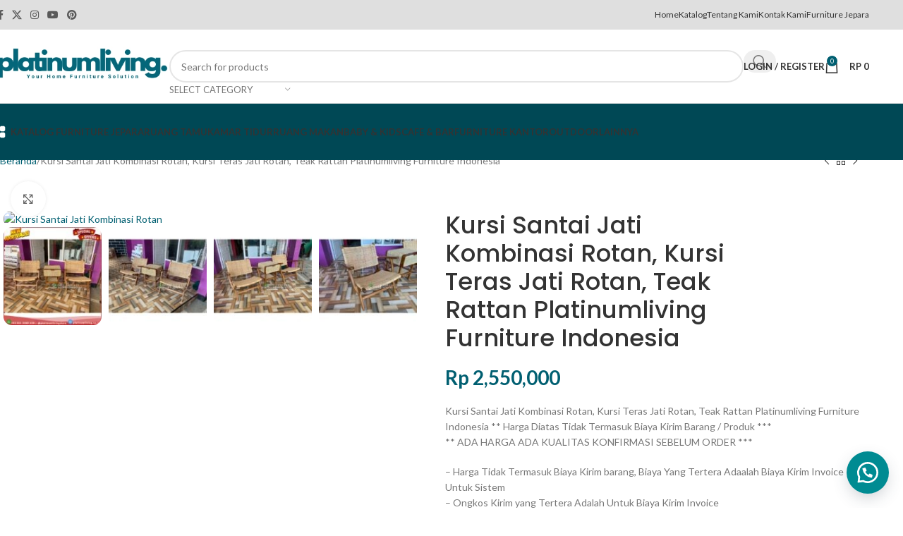

--- FILE ---
content_type: text/html; charset=UTF-8
request_url: https://platinumliving.co.id/product/kursi-santai-jati-kombinasi-rotan-kursi-teras-jati-rotan-teak-rattan-platinumliving-furniture-indonesia/
body_size: 57006
content:
<!DOCTYPE html>
<html lang="id" prefix="og: https://ogp.me/ns#">
<head>
	<meta charset="UTF-8">
	<link rel="profile" href="https://gmpg.org/xfn/11">
	<link rel="pingback" href="https://platinumliving.co.id/xmlrpc.php">

					<script>document.documentElement.className = document.documentElement.className + ' yes-js js_active js'</script>
			
<!-- Optimasi Mesin Pencari oleh Rank Math - https://rankmath.com/ -->
<title>Kursi Santai Jati Kombinasi Rotan, Kursi Teras Jati Rotan, Teak Rattan Platinumliving Furniture Indonesia - Platinumliving Furniture Jepara</title>
<meta name="description" content="Kursi Santai Jati Kombinasi Rotan, Kursi Teras Jati Rotan, Teak Rattan Platinumliving Furniture Indonesia ** Harga Diatas Tidak Termasuk Biaya Kirim Barang / Produk *** ** ADA HARGA ADA KUALITAS KONFIRMASI SEBELUM ORDER *** - Harga Tidak Termasuk Biaya Kirim barang, Biaya Yang Tertera Adaalah Biaya Kirim Invoice Untuk Sistem - Ongkos Kirim yang Tertera Adalah Untuk Biaya Kirim Invoice - Menerima Custom Desain Sesuai Dengan Keinginan Anda - Sistem pemesanan : Pre-Order (PO) Max. 2-3 Minggu sampai di rumah kamu. Kadang bisa lebih cepat⁣⁣ Notes : Mohon Chat Admin Terkait Biaya Kirim Barang Detail : - Bahan : Kayu Jati Berkualitas+Rotan Alami - Kain : - - Finishing : Natural Melamic ( Sesuai Permintaan ) - Packing : single face, Wraping paper - Ukuran : 2 Kursi Santai Jati + 1 Meja Kopi *SEBELUM ORDER WAJIB BACA DULU* - Kita kirimkan Dokumen Invoice dahulu yang berisi Kode Tracking Barang dikarenakan Ekspedisi di Shopee belum support pengiriman Produk besar - BARANG/PRODUK AKAN DIKIRIM MELALUI EXPEDISI TRUCK ATAU PICKUP - YANG KAMI KIRIM MENGGUNAKAN JNT/JNE ATAU SEJENISNYA HANYA INVOICE (NOTA/SURAT JALAN) YANG MANA ONGKOS KIRIMNYA SUDAH TERCANTUM DI APLIKASI - BARANG/PRODUK DIKIRIM MELALUI EKSPEDISI TRUCK/PICKUP DENGAN BIAYA TERSENDIRI DILUAR BIAYA PENGIRIMAN NOTA/SURAT JALAN/INVOICE YANG SUDAH TERTERA DI APLIKASI - ONGKOS KIRIM PENGIRIMAN NOTA/INVOICE/SURAT JALAN DAN JUGA ONGKOS KIRIM EKSPEDISI DITANGGUNG PEMBELI - SILAHKAN CHAT HARGA ONGKIR EKSPEDISI BARANG TERLEBIH DAHULU SEBELUM KONFIRMASI ORDER UNTUK LEBIH JELASNYA.. - MEMBELI SAMA SETUJU DENGAN KETENTUAN DIATAS"/>
<meta name="robots" content="follow, index, max-snippet:-1, max-video-preview:-1, max-image-preview:large"/>
<link rel="canonical" href="https://platinumliving.co.id/product/kursi-santai-jati-kombinasi-rotan-kursi-teras-jati-rotan-teak-rattan-platinumliving-furniture-indonesia/" />
<meta property="og:locale" content="id_ID" />
<meta property="og:type" content="product" />
<meta property="og:title" content="Kursi Santai Jati Kombinasi Rotan, Kursi Teras Jati Rotan, Teak Rattan Platinumliving Furniture Indonesia - Platinumliving Furniture Jepara" />
<meta property="og:description" content="Kursi Santai Jati Kombinasi Rotan, Kursi Teras Jati Rotan, Teak Rattan Platinumliving Furniture Indonesia ** Harga Diatas Tidak Termasuk Biaya Kirim Barang / Produk *** ** ADA HARGA ADA KUALITAS KONFIRMASI SEBELUM ORDER *** - Harga Tidak Termasuk Biaya Kirim barang, Biaya Yang Tertera Adaalah Biaya Kirim Invoice Untuk Sistem - Ongkos Kirim yang Tertera Adalah Untuk Biaya Kirim Invoice - Menerima Custom Desain Sesuai Dengan Keinginan Anda - Sistem pemesanan : Pre-Order (PO) Max. 2-3 Minggu sampai di rumah kamu. Kadang bisa lebih cepat⁣⁣ Notes : Mohon Chat Admin Terkait Biaya Kirim Barang Detail : - Bahan : Kayu Jati Berkualitas+Rotan Alami - Kain : - - Finishing : Natural Melamic ( Sesuai Permintaan ) - Packing : single face, Wraping paper - Ukuran : 2 Kursi Santai Jati + 1 Meja Kopi *SEBELUM ORDER WAJIB BACA DULU* - Kita kirimkan Dokumen Invoice dahulu yang berisi Kode Tracking Barang dikarenakan Ekspedisi di Shopee belum support pengiriman Produk besar - BARANG/PRODUK AKAN DIKIRIM MELALUI EXPEDISI TRUCK ATAU PICKUP - YANG KAMI KIRIM MENGGUNAKAN JNT/JNE ATAU SEJENISNYA HANYA INVOICE (NOTA/SURAT JALAN) YANG MANA ONGKOS KIRIMNYA SUDAH TERCANTUM DI APLIKASI - BARANG/PRODUK DIKIRIM MELALUI EKSPEDISI TRUCK/PICKUP DENGAN BIAYA TERSENDIRI DILUAR BIAYA PENGIRIMAN NOTA/SURAT JALAN/INVOICE YANG SUDAH TERTERA DI APLIKASI - ONGKOS KIRIM PENGIRIMAN NOTA/INVOICE/SURAT JALAN DAN JUGA ONGKOS KIRIM EKSPEDISI DITANGGUNG PEMBELI - SILAHKAN CHAT HARGA ONGKIR EKSPEDISI BARANG TERLEBIH DAHULU SEBELUM KONFIRMASI ORDER UNTUK LEBIH JELASNYA.. - MEMBELI SAMA SETUJU DENGAN KETENTUAN DIATAS" />
<meta property="og:url" content="https://platinumliving.co.id/product/kursi-santai-jati-kombinasi-rotan-kursi-teras-jati-rotan-teak-rattan-platinumliving-furniture-indonesia/" />
<meta property="og:site_name" content="Platinumliving Furniture Jepara" />
<meta property="og:updated_time" content="2022-11-09T15:05:00+07:00" />
<meta property="og:image" content="https://platinumliving.co.id/wp-content/uploads/2022/06/bae5a3808713f4cb70fab82639ba0601.jpeg" />
<meta property="og:image:secure_url" content="https://platinumliving.co.id/wp-content/uploads/2022/06/bae5a3808713f4cb70fab82639ba0601.jpeg" />
<meta property="og:image:width" content="700" />
<meta property="og:image:height" content="700" />
<meta property="og:image:alt" content="Kursi Santai Jati Kombinasi Rotan" />
<meta property="og:image:type" content="image/jpeg" />
<meta property="product:price:amount" content="2550000" />
<meta property="product:price:currency" content="IDR" />
<meta property="product:availability" content="instock" />
<meta name="twitter:card" content="summary_large_image" />
<meta name="twitter:title" content="Kursi Santai Jati Kombinasi Rotan, Kursi Teras Jati Rotan, Teak Rattan Platinumliving Furniture Indonesia - Platinumliving Furniture Jepara" />
<meta name="twitter:description" content="Kursi Santai Jati Kombinasi Rotan, Kursi Teras Jati Rotan, Teak Rattan Platinumliving Furniture Indonesia ** Harga Diatas Tidak Termasuk Biaya Kirim Barang / Produk *** ** ADA HARGA ADA KUALITAS KONFIRMASI SEBELUM ORDER *** - Harga Tidak Termasuk Biaya Kirim barang, Biaya Yang Tertera Adaalah Biaya Kirim Invoice Untuk Sistem - Ongkos Kirim yang Tertera Adalah Untuk Biaya Kirim Invoice - Menerima Custom Desain Sesuai Dengan Keinginan Anda - Sistem pemesanan : Pre-Order (PO) Max. 2-3 Minggu sampai di rumah kamu. Kadang bisa lebih cepat⁣⁣ Notes : Mohon Chat Admin Terkait Biaya Kirim Barang Detail : - Bahan : Kayu Jati Berkualitas+Rotan Alami - Kain : - - Finishing : Natural Melamic ( Sesuai Permintaan ) - Packing : single face, Wraping paper - Ukuran : 2 Kursi Santai Jati + 1 Meja Kopi *SEBELUM ORDER WAJIB BACA DULU* - Kita kirimkan Dokumen Invoice dahulu yang berisi Kode Tracking Barang dikarenakan Ekspedisi di Shopee belum support pengiriman Produk besar - BARANG/PRODUK AKAN DIKIRIM MELALUI EXPEDISI TRUCK ATAU PICKUP - YANG KAMI KIRIM MENGGUNAKAN JNT/JNE ATAU SEJENISNYA HANYA INVOICE (NOTA/SURAT JALAN) YANG MANA ONGKOS KIRIMNYA SUDAH TERCANTUM DI APLIKASI - BARANG/PRODUK DIKIRIM MELALUI EKSPEDISI TRUCK/PICKUP DENGAN BIAYA TERSENDIRI DILUAR BIAYA PENGIRIMAN NOTA/SURAT JALAN/INVOICE YANG SUDAH TERTERA DI APLIKASI - ONGKOS KIRIM PENGIRIMAN NOTA/INVOICE/SURAT JALAN DAN JUGA ONGKOS KIRIM EKSPEDISI DITANGGUNG PEMBELI - SILAHKAN CHAT HARGA ONGKIR EKSPEDISI BARANG TERLEBIH DAHULU SEBELUM KONFIRMASI ORDER UNTUK LEBIH JELASNYA.. - MEMBELI SAMA SETUJU DENGAN KETENTUAN DIATAS" />
<meta name="twitter:image" content="https://platinumliving.co.id/wp-content/uploads/2022/06/bae5a3808713f4cb70fab82639ba0601.jpeg" />
<meta name="twitter:label1" content="Harga" />
<meta name="twitter:data1" content="Rp&nbsp;2,550,000" />
<meta name="twitter:label2" content="Ketersediaan" />
<meta name="twitter:data2" content="Ada Persediaan" />
<script type="application/ld+json" class="rank-math-schema">{"@context":"https://schema.org","@graph":[{"@type":"Place","@id":"https://platinumliving.co.id/#place","address":{"@type":"PostalAddress","streetAddress":"Sinanggul Rt 02 Rw01 Kecamatan Mlonggo","addressLocality":"Mlonggo","addressRegion":"Kabupaten Jepara","postalCode":"59452"}},{"@type":["FurnitureStore","Organization"],"@id":"https://platinumliving.co.id/#organization","name":"Platinumliving Furniture Jepara","url":"https://platinumliving.co.id","email":"sales@platinumliving.co.id","address":{"@type":"PostalAddress","streetAddress":"Sinanggul Rt 02 Rw01 Kecamatan Mlonggo","addressLocality":"Mlonggo","addressRegion":"Kabupaten Jepara","postalCode":"59452"},"logo":{"@type":"ImageObject","@id":"https://platinumliving.co.id/#logo","url":"https://platinumliving.co.id/wp-content/uploads/2021/02/Platinnum-Furniture.png","contentUrl":"https://platinumliving.co.id/wp-content/uploads/2021/02/Platinnum-Furniture.png","caption":"Platinumliving Furniture Jepara","inLanguage":"id","width":"512","height":"514"},"openingHours":["Monday,Tuesday,Wednesday,Thursday,Friday,Saturday,Sunday 09:00-17:00"],"description":"Platinumliving Furniture Jepara Produsen Furniture Jepara Interior &amp; garden furniture: sofa tamu, kursi, meja makan, lemari pakaian, bufet,meja makan marmer, kursi cafe, tempat tidur jati, mimbar masjid","location":{"@id":"https://platinumliving.co.id/#place"},"image":{"@id":"https://platinumliving.co.id/#logo"},"telephone":"+628112669123"},{"@type":"WebSite","@id":"https://platinumliving.co.id/#website","url":"https://platinumliving.co.id","name":"Platinumliving Furniture Jepara","publisher":{"@id":"https://platinumliving.co.id/#organization"},"inLanguage":"id"},{"@type":"ImageObject","@id":"https://platinumliving.co.id/wp-content/uploads/2022/06/bae5a3808713f4cb70fab82639ba0601.jpeg","url":"https://platinumliving.co.id/wp-content/uploads/2022/06/bae5a3808713f4cb70fab82639ba0601.jpeg","width":"700","height":"700","caption":"Kursi Santai Jati Kombinasi Rotan","inLanguage":"id"},{"@type":"BreadcrumbList","@id":"https://platinumliving.co.id/product/kursi-santai-jati-kombinasi-rotan-kursi-teras-jati-rotan-teak-rattan-platinumliving-furniture-indonesia/#breadcrumb","itemListElement":[{"@type":"ListItem","position":"1","item":{"@id":"https://platinumliving.co.id","name":"Beranda"}},{"@type":"ListItem","position":"2","item":{"@id":"https://platinumliving.co.id/product/kursi-santai-jati-kombinasi-rotan-kursi-teras-jati-rotan-teak-rattan-platinumliving-furniture-indonesia/","name":"Kursi Santai Jati Kombinasi Rotan, Kursi Teras Jati Rotan, Teak Rattan Platinumliving Furniture Indonesia"}}]},{"@type":"ItemPage","@id":"https://platinumliving.co.id/product/kursi-santai-jati-kombinasi-rotan-kursi-teras-jati-rotan-teak-rattan-platinumliving-furniture-indonesia/#webpage","url":"https://platinumliving.co.id/product/kursi-santai-jati-kombinasi-rotan-kursi-teras-jati-rotan-teak-rattan-platinumliving-furniture-indonesia/","name":"Kursi Santai Jati Kombinasi Rotan, Kursi Teras Jati Rotan, Teak Rattan Platinumliving Furniture Indonesia - Platinumliving Furniture Jepara","datePublished":"2022-11-09T15:04:50+07:00","dateModified":"2022-11-09T15:05:00+07:00","isPartOf":{"@id":"https://platinumliving.co.id/#website"},"primaryImageOfPage":{"@id":"https://platinumliving.co.id/wp-content/uploads/2022/06/bae5a3808713f4cb70fab82639ba0601.jpeg"},"inLanguage":"id","breadcrumb":{"@id":"https://platinumliving.co.id/product/kursi-santai-jati-kombinasi-rotan-kursi-teras-jati-rotan-teak-rattan-platinumliving-furniture-indonesia/#breadcrumb"}},{"@type":"Product","name":"Kursi Santai Jati Kombinasi Rotan, Kursi Teras Jati Rotan, Teak Rattan Platinumliving Furniture Indonesia - Platinumliving Furniture Jepara","description":"Kursi Santai Jati Kombinasi Rotan, Kursi Teras Jati Rotan, Teak Rattan Platinumliving Furniture Indonesia ** Harga Diatas Tidak Termasuk Biaya Kirim Barang / Produk *** ** ADA HARGA ADA KUALITAS KONFIRMASI SEBELUM ORDER *** - Harga Tidak Termasuk Biaya Kirim barang, Biaya Yang Tertera Adaalah Biaya Kirim Invoice Untuk Sistem - Ongkos Kirim yang Tertera Adalah Untuk Biaya Kirim Invoice - Menerima Custom Desain Sesuai Dengan Keinginan Anda - Sistem pemesanan : Pre-Order (PO) Max. 2-3 Minggu sampai di rumah kamu. Kadang bisa lebih cepat\u2063\u2063 Notes : Mohon Chat Admin Terkait Biaya Kirim Barang Detail : - Bahan : Kayu Jati Berkualitas+Rotan Alami - Kain : - - Finishing : Natural Melamic ( Sesuai Permintaan ) - Packing : single face, Wraping paper - Ukuran : 2 Kursi Santai Jati + 1 Meja Kopi *SEBELUM ORDER WAJIB BACA DULU* - Kita kirimkan Dokumen Invoice dahulu yang berisi Kode Tracking Barang dikarenakan Ekspedisi di Shopee belum support pengiriman Produk besar - BARANG/PRODUK AKAN DIKIRIM MELALUI EXPEDISI TRUCK ATAU PICKUP - YANG KAMI KIRIM MENGGUNAKAN JNT/JNE ATAU SEJENISNYA HANYA INVOICE (NOTA/SURAT JALAN) YANG MANA ONGKOS KIRIMNYA SUDAH TERCANTUM DI APLIKASI - BARANG/PRODUK DIKIRIM MELALUI EKSPEDISI TRUCK/PICKUP DENGAN BIAYA TERSENDIRI DILUAR BIAYA PENGIRIMAN NOTA/SURAT JALAN/INVOICE YANG SUDAH TERTERA DI APLIKASI - ONGKOS KIRIM PENGIRIMAN NOTA/INVOICE/SURAT JALAN DAN JUGA ONGKOS KIRIM EKSPEDISI DITANGGUNG PEMBELI - SILAHKAN CHAT HARGA ONGKIR EKSPEDISI BARANG TERLEBIH DAHULU SEBELUM KONFIRMASI ORDER UNTUK LEBIH JELASNYA.. - MEMBELI SAMA SETUJU DENGAN KETENTUAN DIATAS","category":"","mainEntityOfPage":{"@id":"https://platinumliving.co.id/product/kursi-santai-jati-kombinasi-rotan-kursi-teras-jati-rotan-teak-rattan-platinumliving-furniture-indonesia/#webpage"},"image":[{"@type":"ImageObject","url":"https://platinumliving.co.id/wp-content/uploads/2022/06/bae5a3808713f4cb70fab82639ba0601.jpeg","height":"700","width":"700"},{"@type":"ImageObject","url":"https://platinumliving.co.id/wp-content/uploads/2022/06/115fca6ff5c4beb90b61abbefb523502.jpeg","height":"700","width":"700"},{"@type":"ImageObject","url":"https://platinumliving.co.id/wp-content/uploads/2022/06/927dfb1c4d7da2699e3bcac3540d7b9f.jpeg","height":"700","width":"700"},{"@type":"ImageObject","url":"https://platinumliving.co.id/wp-content/uploads/2022/06/6345156ef47dffbedab7dbc6f6b5721a.jpeg","height":"700","width":"700"},{"@type":"ImageObject","url":"https://platinumliving.co.id/wp-content/uploads/2022/06/5af62f0c22328167edca38c506bc718d.jpeg","height":"700","width":"700"}],"offers":{"@type":"Offer","price":"2550000","priceCurrency":"IDR","priceValidUntil":"2027-12-31","availability":"http://schema.org/InStock","itemCondition":"NewCondition","url":"https://platinumliving.co.id/product/kursi-santai-jati-kombinasi-rotan-kursi-teras-jati-rotan-teak-rattan-platinumliving-furniture-indonesia/","seller":{"@type":"Organization","@id":"https://platinumliving.co.id/","name":"Platinumliving Furniture Jepara","url":"https://platinumliving.co.id","logo":"https://platinumliving.co.id/wp-content/uploads/2021/02/Platinnum-Furniture.png"}},"@id":"https://platinumliving.co.id/product/kursi-santai-jati-kombinasi-rotan-kursi-teras-jati-rotan-teak-rattan-platinumliving-furniture-indonesia/#richSnippet"}]}</script>
<!-- /Plugin WordPress Rank Math SEO -->

<link rel='dns-prefetch' href='//fonts.googleapis.com' />
<link rel="alternate" type="application/rss+xml" title="Platinumliving Furniture Jepara &raquo; Feed" href="https://platinumliving.co.id/feed/" />
<link rel="alternate" type="application/rss+xml" title="Platinumliving Furniture Jepara &raquo; Umpan Komentar" href="https://platinumliving.co.id/comments/feed/" />
<link rel="alternate" type="application/rss+xml" title="Platinumliving Furniture Jepara &raquo; Kursi Santai Jati Kombinasi Rotan, Kursi Teras Jati Rotan, Teak Rattan Platinumliving Furniture Indonesia Umpan Komentar" href="https://platinumliving.co.id/product/kursi-santai-jati-kombinasi-rotan-kursi-teras-jati-rotan-teak-rattan-platinumliving-furniture-indonesia/feed/" />
<link rel="alternate" title="oEmbed (JSON)" type="application/json+oembed" href="https://platinumliving.co.id/wp-json/oembed/1.0/embed?url=https%3A%2F%2Fplatinumliving.co.id%2Fproduct%2Fkursi-santai-jati-kombinasi-rotan-kursi-teras-jati-rotan-teak-rattan-platinumliving-furniture-indonesia%2F" />
<link rel="alternate" title="oEmbed (XML)" type="text/xml+oembed" href="https://platinumliving.co.id/wp-json/oembed/1.0/embed?url=https%3A%2F%2Fplatinumliving.co.id%2Fproduct%2Fkursi-santai-jati-kombinasi-rotan-kursi-teras-jati-rotan-teak-rattan-platinumliving-furniture-indonesia%2F&#038;format=xml" />
<style id='wp-img-auto-sizes-contain-inline-css' type='text/css'>
img:is([sizes=auto i],[sizes^="auto," i]){contain-intrinsic-size:3000px 1500px}
/*# sourceURL=wp-img-auto-sizes-contain-inline-css */
</style>
<link rel='stylesheet' id='linearicons-css' href='https://platinumliving.co.id/wp-content/plugins/martfury-addons/assets/css/linearicons.min.css' type='text/css' media='all' />
<link rel='stylesheet' id='wp-block-library-css' href='https://platinumliving.co.id/wp-includes/css/dist/block-library/style.min.css' type='text/css' media='all' />
<link rel='stylesheet' id='toc-screen-css' href='https://platinumliving.co.id/wp-content/plugins/table-of-contents-plus/screen.min.css' type='text/css' media='all' />
<link rel='stylesheet' id='click-order-chat-css' href='https://platinumliving.co.id/wp-content/plugins/wayra-click-to-order-or-chat/public/css/click-order-chat-public.css' type='text/css' media='all' />
<style id='woocommerce-inline-inline-css' type='text/css'>
.woocommerce form .form-row .required { visibility: visible; }
/*# sourceURL=woocommerce-inline-inline-css */
</style>
<link rel='stylesheet' id='jquery-selectBox-css' href='https://platinumliving.co.id/wp-content/plugins/yith-woocommerce-wishlist/assets/css/jquery.selectBox.css' type='text/css' media='all' />
<link rel='stylesheet' id='woocommerce_prettyPhoto_css-css' href='//platinumliving.co.id/wp-content/plugins/woocommerce/assets/css/prettyPhoto.css' type='text/css' media='all' />
<link rel='stylesheet' id='yith-wcwl-main-css' href='https://platinumliving.co.id/wp-content/plugins/yith-woocommerce-wishlist/assets/css/style.css' type='text/css' media='all' />
<style id='yith-wcwl-main-inline-css' type='text/css'>
 :root { --rounded-corners-radius: 16px; --add-to-cart-rounded-corners-radius: 16px; --color-headers-background: #F4F4F4; --feedback-duration: 3s } 
 :root { --rounded-corners-radius: 16px; --add-to-cart-rounded-corners-radius: 16px; --color-headers-background: #F4F4F4; --feedback-duration: 3s } 
/*# sourceURL=yith-wcwl-main-inline-css */
</style>
<link rel='stylesheet' id='woodmart-style-css' href='https://platinumliving.co.id/wp-content/themes/woodmart/css/parts/base.min.css' type='text/css' media='all' />
<link rel='stylesheet' id='child-style-css' href='https://platinumliving.co.id/wp-content/themes/woodmart-child/style.css' type='text/css' media='all' />
<link rel='stylesheet' id='js_composer_front-css' href='https://platinumliving.co.id/wp-content/plugins/js_composer/assets/css/js_composer.min.css' type='text/css' media='all' />
<link rel='stylesheet' id='wd-helpers-wpb-elem-css' href='https://platinumliving.co.id/wp-content/themes/woodmart/css/parts/helpers-wpb-elem.min.css' type='text/css' media='all' />
<link rel='stylesheet' id='wd-woo-yith-wishlist-css' href='https://platinumliving.co.id/wp-content/themes/woodmart/css/parts/int-woo-yith-wishlist.min.css' type='text/css' media='all' />
<link rel='stylesheet' id='wd-page-my-account-css' href='https://platinumliving.co.id/wp-content/themes/woodmart/css/parts/woo-page-my-account.min.css' type='text/css' media='all' />
<link rel='stylesheet' id='wd-wpbakery-base-css' href='https://platinumliving.co.id/wp-content/themes/woodmart/css/parts/int-wpb-base.min.css' type='text/css' media='all' />
<link rel='stylesheet' id='wd-wpbakery-base-deprecated-css' href='https://platinumliving.co.id/wp-content/themes/woodmart/css/parts/int-wpb-base-deprecated.min.css' type='text/css' media='all' />
<link rel='stylesheet' id='wd-woocommerce-base-css' href='https://platinumliving.co.id/wp-content/themes/woodmart/css/parts/woocommerce-base.min.css' type='text/css' media='all' />
<link rel='stylesheet' id='wd-mod-star-rating-css' href='https://platinumliving.co.id/wp-content/themes/woodmart/css/parts/mod-star-rating.min.css' type='text/css' media='all' />
<link rel='stylesheet' id='wd-woocommerce-block-notices-css' href='https://platinumliving.co.id/wp-content/themes/woodmart/css/parts/woo-mod-block-notices.min.css' type='text/css' media='all' />
<link rel='stylesheet' id='wd-woo-mod-quantity-css' href='https://platinumliving.co.id/wp-content/themes/woodmart/css/parts/woo-mod-quantity.min.css' type='text/css' media='all' />
<link rel='stylesheet' id='wd-woo-single-prod-el-base-css' href='https://platinumliving.co.id/wp-content/themes/woodmart/css/parts/woo-single-prod-el-base.min.css' type='text/css' media='all' />
<link rel='stylesheet' id='wd-woo-mod-stock-status-css' href='https://platinumliving.co.id/wp-content/themes/woodmart/css/parts/woo-mod-stock-status.min.css' type='text/css' media='all' />
<link rel='stylesheet' id='wd-woo-mod-shop-attributes-css' href='https://platinumliving.co.id/wp-content/themes/woodmart/css/parts/woo-mod-shop-attributes.min.css' type='text/css' media='all' />
<link rel='stylesheet' id='wd-wp-blocks-css' href='https://platinumliving.co.id/wp-content/themes/woodmart/css/parts/wp-blocks.min.css' type='text/css' media='all' />
<link rel='stylesheet' id='wd-header-base-css' href='https://platinumliving.co.id/wp-content/themes/woodmart/css/parts/header-base.min.css' type='text/css' media='all' />
<link rel='stylesheet' id='wd-mod-tools-css' href='https://platinumliving.co.id/wp-content/themes/woodmart/css/parts/mod-tools.min.css' type='text/css' media='all' />
<link rel='stylesheet' id='wd-header-elements-base-css' href='https://platinumliving.co.id/wp-content/themes/woodmart/css/parts/header-el-base.min.css' type='text/css' media='all' />
<link rel='stylesheet' id='wd-social-icons-css' href='https://platinumliving.co.id/wp-content/themes/woodmart/css/parts/el-social-icons.min.css' type='text/css' media='all' />
<link rel='stylesheet' id='wd-header-search-css' href='https://platinumliving.co.id/wp-content/themes/woodmart/css/parts/header-el-search.min.css' type='text/css' media='all' />
<link rel='stylesheet' id='wd-header-search-form-css' href='https://platinumliving.co.id/wp-content/themes/woodmart/css/parts/header-el-search-form.min.css' type='text/css' media='all' />
<link rel='stylesheet' id='wd-wd-search-results-css' href='https://platinumliving.co.id/wp-content/themes/woodmart/css/parts/wd-search-results.min.css' type='text/css' media='all' />
<link rel='stylesheet' id='wd-wd-search-form-css' href='https://platinumliving.co.id/wp-content/themes/woodmart/css/parts/wd-search-form.min.css' type='text/css' media='all' />
<link rel='stylesheet' id='wd-wd-search-cat-css' href='https://platinumliving.co.id/wp-content/themes/woodmart/css/parts/wd-search-cat.min.css' type='text/css' media='all' />
<link rel='stylesheet' id='wd-header-my-account-dropdown-css' href='https://platinumliving.co.id/wp-content/themes/woodmart/css/parts/header-el-my-account-dropdown.min.css' type='text/css' media='all' />
<link rel='stylesheet' id='wd-woo-mod-login-form-css' href='https://platinumliving.co.id/wp-content/themes/woodmart/css/parts/woo-mod-login-form.min.css' type='text/css' media='all' />
<link rel='stylesheet' id='wd-header-my-account-css' href='https://platinumliving.co.id/wp-content/themes/woodmart/css/parts/header-el-my-account.min.css' type='text/css' media='all' />
<link rel='stylesheet' id='wd-header-cart-side-css' href='https://platinumliving.co.id/wp-content/themes/woodmart/css/parts/header-el-cart-side.min.css' type='text/css' media='all' />
<link rel='stylesheet' id='wd-header-cart-css' href='https://platinumliving.co.id/wp-content/themes/woodmart/css/parts/header-el-cart.min.css' type='text/css' media='all' />
<link rel='stylesheet' id='wd-widget-shopping-cart-css' href='https://platinumliving.co.id/wp-content/themes/woodmart/css/parts/woo-widget-shopping-cart.min.css' type='text/css' media='all' />
<link rel='stylesheet' id='wd-widget-product-list-css' href='https://platinumliving.co.id/wp-content/themes/woodmart/css/parts/woo-widget-product-list.min.css' type='text/css' media='all' />
<link rel='stylesheet' id='wd-header-mobile-nav-dropdown-css' href='https://platinumliving.co.id/wp-content/themes/woodmart/css/parts/header-el-mobile-nav-dropdown.min.css' type='text/css' media='all' />
<link rel='stylesheet' id='wd-mod-nav-menu-label-css' href='https://platinumliving.co.id/wp-content/themes/woodmart/css/parts/mod-nav-menu-label.min.css' type='text/css' media='all' />
<link rel='stylesheet' id='wd-button-css' href='https://platinumliving.co.id/wp-content/themes/woodmart/css/parts/el-button.min.css' type='text/css' media='all' />
<link rel='stylesheet' id='wd-woo-single-prod-builder-css' href='https://platinumliving.co.id/wp-content/themes/woodmart/css/parts/woo-single-prod-builder.min.css' type='text/css' media='all' />
<link rel='stylesheet' id='wd-woo-single-prod-el-navigation-css' href='https://platinumliving.co.id/wp-content/themes/woodmart/css/parts/woo-single-prod-el-navigation.min.css' type='text/css' media='all' />
<link rel='stylesheet' id='wd-woo-single-prod-el-gallery-css' href='https://platinumliving.co.id/wp-content/themes/woodmart/css/parts/woo-single-prod-el-gallery.min.css' type='text/css' media='all' />
<link rel='stylesheet' id='wd-swiper-css' href='https://platinumliving.co.id/wp-content/themes/woodmart/css/parts/lib-swiper.min.css' type='text/css' media='all' />
<link rel='stylesheet' id='wd-swiper-arrows-css' href='https://platinumliving.co.id/wp-content/themes/woodmart/css/parts/lib-swiper-arrows.min.css' type='text/css' media='all' />
<link rel='stylesheet' id='wd-photoswipe-css' href='https://platinumliving.co.id/wp-content/themes/woodmart/css/parts/lib-photoswipe.min.css' type='text/css' media='all' />
<link rel='stylesheet' id='wd-woo-single-prod-el-add-to-cart-opt-design-justify-builder-css' href='https://platinumliving.co.id/wp-content/themes/woodmart/css/parts/woo-single-prod-el-add-to-cart-opt-design-justify-builder.min.css' type='text/css' media='all' />
<link rel='stylesheet' id='wd-mod-comments-css' href='https://platinumliving.co.id/wp-content/themes/woodmart/css/parts/mod-comments.min.css' type='text/css' media='all' />
<link rel='stylesheet' id='wd-tabs-css' href='https://platinumliving.co.id/wp-content/themes/woodmart/css/parts/el-tabs.min.css' type='text/css' media='all' />
<link rel='stylesheet' id='wd-woo-single-prod-el-tabs-opt-layout-tabs-css' href='https://platinumliving.co.id/wp-content/themes/woodmart/css/parts/woo-single-prod-el-tabs-opt-layout-tabs.min.css' type='text/css' media='all' />
<link rel='stylesheet' id='wd-section-title-css' href='https://platinumliving.co.id/wp-content/themes/woodmart/css/parts/el-section-title.min.css' type='text/css' media='all' />
<link rel='stylesheet' id='wd-mod-highlighted-text-css' href='https://platinumliving.co.id/wp-content/themes/woodmart/css/parts/mod-highlighted-text.min.css' type='text/css' media='all' />
<link rel='stylesheet' id='wd-product-loop-css' href='https://platinumliving.co.id/wp-content/themes/woodmart/css/parts/woo-product-loop.min.css' type='text/css' media='all' />
<link rel='stylesheet' id='wd-product-loop-tiled-css' href='https://platinumliving.co.id/wp-content/themes/woodmart/css/parts/woo-product-loop-tiled.min.css' type='text/css' media='all' />
<link rel='stylesheet' id='wd-woo-opt-title-limit-css' href='https://platinumliving.co.id/wp-content/themes/woodmart/css/parts/woo-opt-title-limit.min.css' type='text/css' media='all' />
<link rel='stylesheet' id='wd-mfp-popup-css' href='https://platinumliving.co.id/wp-content/themes/woodmart/css/parts/lib-magnific-popup.min.css' type='text/css' media='all' />
<link rel='stylesheet' id='wd-swiper-pagin-css' href='https://platinumliving.co.id/wp-content/themes/woodmart/css/parts/lib-swiper-pagin.min.css' type='text/css' media='all' />
<link rel='stylesheet' id='wd-widget-collapse-css' href='https://platinumliving.co.id/wp-content/themes/woodmart/css/parts/opt-widget-collapse.min.css' type='text/css' media='all' />
<link rel='stylesheet' id='wd-footer-base-css' href='https://platinumliving.co.id/wp-content/themes/woodmart/css/parts/footer-base.min.css' type='text/css' media='all' />
<link rel='stylesheet' id='wd-info-box-css' href='https://platinumliving.co.id/wp-content/themes/woodmart/css/parts/el-info-box.min.css' type='text/css' media='all' />
<link rel='stylesheet' id='wd-text-block-css' href='https://platinumliving.co.id/wp-content/themes/woodmart/css/parts/el-text-block.min.css' type='text/css' media='all' />
<link rel='stylesheet' id='wd-list-css' href='https://platinumliving.co.id/wp-content/themes/woodmart/css/parts/el-list.min.css' type='text/css' media='all' />
<link rel='stylesheet' id='wd-el-list-css' href='https://platinumliving.co.id/wp-content/themes/woodmart/css/parts/el-list-wpb-elem.min.css' type='text/css' media='all' />
<link rel='stylesheet' id='wd-social-icons-styles-css' href='https://platinumliving.co.id/wp-content/themes/woodmart/css/parts/el-social-styles.min.css' type='text/css' media='all' />
<link rel='stylesheet' id='wd-header-search-fullscreen-css' href='https://platinumliving.co.id/wp-content/themes/woodmart/css/parts/header-el-search-fullscreen-general.min.css' type='text/css' media='all' />
<link rel='stylesheet' id='wd-header-search-fullscreen-1-css' href='https://platinumliving.co.id/wp-content/themes/woodmart/css/parts/header-el-search-fullscreen-1.min.css' type='text/css' media='all' />
<link rel='stylesheet' id='wd-bottom-toolbar-css' href='https://platinumliving.co.id/wp-content/themes/woodmart/css/parts/opt-bottom-toolbar.min.css' type='text/css' media='all' />
<link rel='stylesheet' id='xts-style-default_header-css' href='https://platinumliving.co.id/wp-content/uploads/2025/04/xts-default_header-1745899991.css' type='text/css' media='all' />
<link rel='stylesheet' id='xts-google-fonts-css' href='https://fonts.googleapis.com/css?family=Lato%3A400%2C700%7CPoppins%3A400%2C600%2C500' type='text/css' media='all' />
<script type="text/javascript" id="image-watermark-no-right-click-js-before">
/* <![CDATA[ */
var iwArgsNoRightClick = {"rightclick":"N","draganddrop":"N","devtools":"Y","enableToast":"Y","toastMessage":"This content is protected"};

//# sourceURL=image-watermark-no-right-click-js-before
/* ]]> */
</script>
<script type="text/javascript" src="https://platinumliving.co.id/wp-content/plugins/image-watermark/js/no-right-click.js" id="image-watermark-no-right-click-js"></script>
<script type="text/javascript" src="https://platinumliving.co.id/wp-includes/js/jquery/jquery.min.js" id="jquery-core-js"></script>
<script type="text/javascript" src="https://platinumliving.co.id/wp-includes/js/jquery/jquery-migrate.min.js" id="jquery-migrate-js"></script>
<script type="text/javascript" src="https://platinumliving.co.id/wp-content/plugins/woocommerce/assets/js/jquery-blockui/jquery.blockUI.min.js" id="wc-jquery-blockui-js" data-wp-strategy="defer"></script>
<script type="text/javascript" id="wc-add-to-cart-js-extra">
/* <![CDATA[ */
var wc_add_to_cart_params = {"ajax_url":"/wp-admin/admin-ajax.php","wc_ajax_url":"/?wc-ajax=%%endpoint%%","i18n_view_cart":"Lihat keranjang","cart_url":"https://platinumliving.co.id/cart-2/","is_cart":"","cart_redirect_after_add":"yes"};
//# sourceURL=wc-add-to-cart-js-extra
/* ]]> */
</script>
<script type="text/javascript" src="https://platinumliving.co.id/wp-content/plugins/woocommerce/assets/js/frontend/add-to-cart.min.js" id="wc-add-to-cart-js" data-wp-strategy="defer"></script>
<script type="text/javascript" src="https://platinumliving.co.id/wp-content/plugins/woocommerce/assets/js/zoom/jquery.zoom.min.js" id="wc-zoom-js" defer="defer" data-wp-strategy="defer"></script>
<script type="text/javascript" id="wc-single-product-js-extra">
/* <![CDATA[ */
var wc_single_product_params = {"i18n_required_rating_text":"Silakan pilih rating","i18n_rating_options":["1 bintang dari 5","2 bintang dari 5","3 bintang dari 5","4 bintang dari 5","5 bintang dari 5"],"i18n_product_gallery_trigger_text":"Lihat galeri gambar layar penuh","review_rating_required":"yes","flexslider":{"rtl":false,"animation":"slide","smoothHeight":true,"directionNav":false,"controlNav":"thumbnails","slideshow":false,"animationSpeed":500,"animationLoop":false,"allowOneSlide":false},"zoom_enabled":"","zoom_options":[],"photoswipe_enabled":"","photoswipe_options":{"shareEl":false,"closeOnScroll":false,"history":false,"hideAnimationDuration":0,"showAnimationDuration":0},"flexslider_enabled":""};
//# sourceURL=wc-single-product-js-extra
/* ]]> */
</script>
<script type="text/javascript" src="https://platinumliving.co.id/wp-content/plugins/woocommerce/assets/js/frontend/single-product.min.js" id="wc-single-product-js" defer="defer" data-wp-strategy="defer"></script>
<script type="text/javascript" src="https://platinumliving.co.id/wp-content/plugins/woocommerce/assets/js/js-cookie/js.cookie.min.js" id="wc-js-cookie-js" defer="defer" data-wp-strategy="defer"></script>
<script type="text/javascript" id="woocommerce-js-extra">
/* <![CDATA[ */
var woocommerce_params = {"ajax_url":"/wp-admin/admin-ajax.php","wc_ajax_url":"/?wc-ajax=%%endpoint%%","i18n_password_show":"Tampilkan kata sandi","i18n_password_hide":"Sembunyikan kata sandi"};
//# sourceURL=woocommerce-js-extra
/* ]]> */
</script>
<script type="text/javascript" src="https://platinumliving.co.id/wp-content/plugins/woocommerce/assets/js/frontend/woocommerce.min.js" id="woocommerce-js" defer="defer" data-wp-strategy="defer"></script>
<script type="text/javascript" src="https://platinumliving.co.id/wp-content/plugins/js_composer/assets/js/vendors/woocommerce-add-to-cart.js" id="vc_woocommerce-add-to-cart-js-js"></script>
<script type="text/javascript" src="https://platinumliving.co.id/wp-content/themes/woodmart/js/libs/device.min.js" id="wd-device-library-js"></script>
<script type="text/javascript" src="https://platinumliving.co.id/wp-content/themes/woodmart/js/scripts/global/scrollBar.min.js" id="wd-scrollbar-js"></script>
<link rel="https://api.w.org/" href="https://platinumliving.co.id/wp-json/" /><link rel="alternate" title="JSON" type="application/json" href="https://platinumliving.co.id/wp-json/wp/v2/product/12460" /><link rel="EditURI" type="application/rsd+xml" title="RSD" href="https://platinumliving.co.id/xmlrpc.php?rsd" />
<meta name="generator" content="WordPress 6.9" />
<link rel='shortlink' href='https://platinumliving.co.id/?p=12460' />
<!-- Meta Pixel Code -->
<script>
!function(f,b,e,v,n,t,s)
{if(f.fbq)return;n=f.fbq=function(){n.callMethod?
n.callMethod.apply(n,arguments):n.queue.push(arguments)};
if(!f._fbq)f._fbq=n;n.push=n;n.loaded=!0;n.version='2.0';
n.queue=[];t=b.createElement(e);t.async=!0;
t.src=v;s=b.getElementsByTagName(e)[0];
s.parentNode.insertBefore(t,s)}(window, document,'script',
'https://connect.facebook.net/en_US/fbevents.js');
fbq('init', '3025704514300307');
fbq('track', 'PageView');
</script>
<noscript><img height="1" width="1" style="display:none"
src="https://www.facebook.com/tr?id=3025704514300307&ev=PageView&noscript=1"
/></noscript>
<!-- End Meta Pixel Code --><meta name="generator" content="Redux 4.5.9" />					<meta name="viewport" content="width=device-width, initial-scale=1.0, maximum-scale=1.0, user-scalable=no">
										<noscript><style>.woocommerce-product-gallery{ opacity: 1 !important; }</style></noscript>
	<style type="text/css">.recentcomments a{display:inline !important;padding:0 !important;margin:0 !important;}</style><meta name="generator" content="Powered by WPBakery Page Builder - drag and drop page builder for WordPress."/>
<link rel="icon" href="https://platinumliving.co.id/wp-content/uploads/2025/04/cropped-platinumliving-furniture-baru-32x32.png" sizes="32x32" />
<link rel="icon" href="https://platinumliving.co.id/wp-content/uploads/2025/04/cropped-platinumliving-furniture-baru-192x192.png" sizes="192x192" />
<link rel="apple-touch-icon" href="https://platinumliving.co.id/wp-content/uploads/2025/04/cropped-platinumliving-furniture-baru-180x180.png" />
<meta name="msapplication-TileImage" content="https://platinumliving.co.id/wp-content/uploads/2025/04/cropped-platinumliving-furniture-baru-270x270.png" />
<style>
		
		</style><style id="kirki-inline-styles"></style><noscript><style> .wpb_animate_when_almost_visible { opacity: 1; }</style></noscript>			<style id="wd-style-theme_settings_default-css" data-type="wd-style-theme_settings_default">
				@font-face {
	font-weight: normal;
	font-style: normal;
	font-family: "woodmart-font";
	src: url("//platinumliving.co.id/wp-content/themes/woodmart/fonts/woodmart-font-1-400.woff2?v=8.1.2") format("woff2");
}

@font-face {
	font-family: "star";
	font-weight: 400;
	font-style: normal;
	src: url("//platinumliving.co.id/wp-content/plugins/woocommerce/assets/fonts/star.eot?#iefix") format("embedded-opentype"), url("//platinumliving.co.id/wp-content/plugins/woocommerce/assets/fonts/star.woff") format("woff"), url("//platinumliving.co.id/wp-content/plugins/woocommerce/assets/fonts/star.ttf") format("truetype"), url("//platinumliving.co.id/wp-content/plugins/woocommerce/assets/fonts/star.svg#star") format("svg");
}

@font-face {
	font-family: "WooCommerce";
	font-weight: 400;
	font-style: normal;
	src: url("//platinumliving.co.id/wp-content/plugins/woocommerce/assets/fonts/WooCommerce.eot?#iefix") format("embedded-opentype"), url("//platinumliving.co.id/wp-content/plugins/woocommerce/assets/fonts/WooCommerce.woff") format("woff"), url("//platinumliving.co.id/wp-content/plugins/woocommerce/assets/fonts/WooCommerce.ttf") format("truetype"), url("//platinumliving.co.id/wp-content/plugins/woocommerce/assets/fonts/WooCommerce.svg#WooCommerce") format("svg");
}

:root {
	--wd-text-font: "Lato", Arial, Helvetica, sans-serif;
	--wd-text-font-weight: 400;
	--wd-text-color: #777777;
	--wd-text-font-size: 14px;
	--wd-title-font: "Poppins", Arial, Helvetica, sans-serif;
	--wd-title-font-weight: 600;
	--wd-title-color: #242424;
	--wd-entities-title-font: "Poppins", Arial, Helvetica, sans-serif;
	--wd-entities-title-font-weight: 500;
	--wd-entities-title-color: #333333;
	--wd-entities-title-color-hover: rgb(51 51 51 / 65%);
	--wd-alternative-font: "Lato", Arial, Helvetica, sans-serif;
	--wd-widget-title-font: "Poppins", Arial, Helvetica, sans-serif;
	--wd-widget-title-font-weight: 600;
	--wd-widget-title-transform: uppercase;
	--wd-widget-title-color: #333;
	--wd-widget-title-font-size: 16px;
	--wd-header-el-font: "Lato", Arial, Helvetica, sans-serif;
	--wd-header-el-font-weight: 700;
	--wd-header-el-transform: uppercase;
	--wd-header-el-font-size: 13px;
	--wd-primary-color: rgb(0,95,113);
	--wd-alternative-color: rgb(0,135,163);
	--wd-link-color: rgb(0,95,113);
	--wd-link-color-hover: rgb(0,131,158);
	--btn-default-bgcolor: #f7f7f7;
	--btn-default-bgcolor-hover: #efefef;
	--btn-accented-bgcolor: rgb(0,95,113);
	--btn-accented-bgcolor-hover: rgb(0,125,145);
	--wd-form-brd-width: 2px;
	--notices-success-bg: #459647;
	--notices-success-color: #fff;
	--notices-warning-bg: #E0B252;
	--notices-warning-color: #fff;
}
.wd-popup.wd-age-verify {
	--wd-popup-width: 500px;
}
.wd-popup.wd-promo-popup {
	background-color: #111111;
	background-image: none;
	background-repeat: no-repeat;
	background-size: contain;
	background-position: left center;
	--wd-popup-width: 800px;
}
.woodmart-woocommerce-layered-nav .wd-scroll-content {
	max-height: 223px;
}
.wd-page-title {
	background-color: rgb(0,95,113);
	background-image: none;
	background-size: cover;
	background-position: center center;
}
.wd-footer {
	background-color: #ffffff;
	background-image: none;
}
.wd-popup.popup-quick-view {
	--wd-popup-width: 920px;
}
:root{
--wd-container-w: 1222px;
--wd-form-brd-radius: 35px;
--btn-default-color: #333;
--btn-default-color-hover: #333;
--btn-accented-color: #fff;
--btn-accented-color-hover: #fff;
--btn-default-brd-radius: 35px;
--btn-default-box-shadow: none;
--btn-default-box-shadow-hover: none;
--btn-accented-bottom-active: -1px;
--btn-accented-brd-radius: 0px;
--btn-accented-box-shadow: inset 0 -2px 0 rgba(0, 0, 0, .15);
--btn-accented-box-shadow-hover: inset 0 -2px 0 rgba(0, 0, 0, .15);
--wd-brd-radius: 12px;
}

@media (min-width: 1222px) {
[data-vc-full-width]:not([data-vc-stretch-content]),
:is(.vc_section, .vc_row).wd-section-stretch {
padding-left: calc((100vw - 1222px - var(--wd-sticky-nav-w) - var(--wd-scroll-w)) / 2);
padding-right: calc((100vw - 1222px - var(--wd-sticky-nav-w) - var(--wd-scroll-w)) / 2);
}
}


#loginform{
	border: none !important;
	border-radius:10px !important;
}
.wayra-coc-floating-style2 {
	bottom: 70px !important;
	background: rgb(0,139,146) !important;
}

.wayra-coc-floating-style2:hover , .wayra-coc-button:hover{
background: rgb(0,102,104) !important;
}

.wayra-coc-button{
	width: 100% !important;
	border-radius:50px !important;
	background: rgb(0,139,146) !important;
	margin-top:20px !important
}

.product-element-bottom {
    justify-content: space-between !important;
}

.whb-top-bar .nav-link-text{
	text-transform: capitalize !important;
}

.wd-toolbar {
border-radius: 30px 30px 0 0 !important;
}

.wd-list li{
	align-items:flex-start !important
}
.wd-list>li>img{
	margin-top: 4px !important;
}
.footer-container .menu li {
margin-bottom :10px !important
}

.footer-container .widgettitle, .footer-container .widget-title , .footer-container .wd-label{
	margin-bottom:10px !important;
	font-size: 14px !important;
}

.widget{
padding-bottom: 0 !important
}

button , .woocommerce-button ,  .woocommerce-form-login__submit , .checkout-button , .checkout , .submit {
border-radius: 50px !important;
}

form.cart {
    flex-wrap: nowrap !important;
		align-items:center !important
}
@media (min-width: 1025px) {
	.wayra-coc-floating-style2 {
	bottom: 20px !important;
}
.wd-sticky-btn{
padding-right:80px !important
}
}

			</style>
			</head>

<body class="wp-singular product-template-default single single-product postid-12460 wp-theme-woodmart wp-child-theme-woodmart-child theme-woodmart woocommerce woocommerce-page woocommerce-no-js wrapper-full-width  categories-accordion-on woodmart-ajax-shop-on sticky-toolbar-on wpb-js-composer js-comp-ver-6.9.0 vc_responsive">
			<script type="text/javascript" id="wd-flicker-fix">// Flicker fix.</script>	
	
	<div class="wd-page-wrapper website-wrapper">
									<header class="whb-header whb-default_header whb-sticky-shadow whb-scroll-stick whb-sticky-real">
					<div class="whb-main-header">
	
<div class="whb-row whb-top-bar whb-not-sticky-row whb-with-bg whb-without-border whb-color-dark whb-hidden-mobile whb-flex-flex-middle">
	<div class="container">
		<div class="whb-flex-row whb-top-bar-inner">
			<div class="whb-column whb-col-left whb-column5 whb-visible-lg">
				<div id="" class=" wd-social-icons  wd-style-default wd-size-small social-follow wd-shape-circle  whb-61qbocnh2ezx7e7al7jd color-scheme-dark text-center">
				
				
									<a rel="noopener noreferrer nofollow" href="#" target="_blank" class=" wd-social-icon social-facebook" aria-label="Facebook social link">
						<span class="wd-icon"></span>
											</a>
				
									<a rel="noopener noreferrer nofollow" href="#" target="_blank" class=" wd-social-icon social-twitter" aria-label="X social link">
						<span class="wd-icon"></span>
											</a>
				
				
				
									<a rel="noopener noreferrer nofollow" href="#" target="_blank" class=" wd-social-icon social-instagram" aria-label="Instagram social link">
						<span class="wd-icon"></span>
											</a>
				
				
									<a rel="noopener noreferrer nofollow" href="#" target="_blank" class=" wd-social-icon social-youtube" aria-label="YouTube social link">
						<span class="wd-icon"></span>
											</a>
				
									<a rel="noopener noreferrer nofollow" href="#" target="_blank" class=" wd-social-icon social-pinterest" aria-label="Pinterest social link">
						<span class="wd-icon"></span>
											</a>
				
				
				
				
				
				
				
				
				
				
				
				
				
				
				
				
				
				
				
				
			</div>

		</div>
<div class="whb-column whb-col-center whb-column6 whb-visible-lg whb-empty-column">
	</div>
<div class="whb-column whb-col-right whb-column7 whb-visible-lg">
	
<div class="wd-header-nav wd-header-secondary-nav whb-9noyxc0h8x4escsc0f0v text-left" role="navigation" aria-label="Secondary navigation">
	<ul id="menu-top-right-menu" class="menu wd-nav wd-nav-secondary wd-style-default wd-gap-s"><li id="menu-item-15227" class="menu-item menu-item-type-post_type menu-item-object-page menu-item-home menu-item-15227 item-level-0 menu-simple-dropdown wd-event-hover" ><a href="https://platinumliving.co.id/" class="woodmart-nav-link"><span class="nav-link-text">Home</span></a></li>
<li id="menu-item-15231" class="menu-item menu-item-type-post_type menu-item-object-page current_page_parent menu-item-15231 item-level-0 menu-simple-dropdown wd-event-hover" ><a href="https://platinumliving.co.id/shop/" class="woodmart-nav-link"><span class="nav-link-text">Katalog</span></a></li>
<li id="menu-item-15372" class="menu-item menu-item-type-post_type menu-item-object-page menu-item-15372 item-level-0 menu-simple-dropdown wd-event-hover" ><a href="https://platinumliving.co.id/tentang-kami-2/" class="woodmart-nav-link"><span class="nav-link-text">Tentang Kami</span></a></li>
<li id="menu-item-15373" class="menu-item menu-item-type-post_type menu-item-object-page menu-item-15373 item-level-0 menu-simple-dropdown wd-event-hover" ><a href="https://platinumliving.co.id/kontak-kami/" class="woodmart-nav-link"><span class="nav-link-text">Kontak Kami</span></a></li>
<li id="menu-item-15374" class="menu-item menu-item-type-post_type menu-item-object-page menu-item-15374 item-level-0 menu-simple-dropdown wd-event-hover" ><a href="https://platinumliving.co.id/blog/" class="woodmart-nav-link"><span class="nav-link-text">Furniture Jepara</span></a></li>
</ul></div>
</div>
<div class="whb-column whb-col-mobile whb-column_mobile1 whb-hidden-lg">
				<div id="" class=" wd-social-icons  wd-style-default wd-size-small social-share wd-shape-circle  whb-nugd58vqvv5sdr3bc5dd color-scheme-light text-center">
				
				
									<a rel="noopener noreferrer nofollow" href="https://www.facebook.com/sharer/sharer.php?u=https://platinumliving.co.id/product/kursi-santai-jati-kombinasi-rotan-kursi-teras-jati-rotan-teak-rattan-platinumliving-furniture-indonesia/" target="_blank" class=" wd-social-icon social-facebook" aria-label="Facebook social link">
						<span class="wd-icon"></span>
											</a>
				
									<a rel="noopener noreferrer nofollow" href="https://x.com/share?url=https://platinumliving.co.id/product/kursi-santai-jati-kombinasi-rotan-kursi-teras-jati-rotan-teak-rattan-platinumliving-furniture-indonesia/" target="_blank" class=" wd-social-icon social-twitter" aria-label="X social link">
						<span class="wd-icon"></span>
											</a>
				
				
				
				
				
				
									<a rel="noopener noreferrer nofollow" href="https://pinterest.com/pin/create/button/?url=https://platinumliving.co.id/product/kursi-santai-jati-kombinasi-rotan-kursi-teras-jati-rotan-teak-rattan-platinumliving-furniture-indonesia/&media=https://platinumliving.co.id/wp-content/uploads/2022/06/bae5a3808713f4cb70fab82639ba0601.jpeg&description=Kursi+Santai+Jati+Kombinasi+Rotan%2C+Kursi+Teras+Jati+Rotan%2C+Teak+Rattan+Platinumliving+Furniture+Indonesia" target="_blank" class=" wd-social-icon social-pinterest" aria-label="Pinterest social link">
						<span class="wd-icon"></span>
											</a>
				
				
									<a rel="noopener noreferrer nofollow" href="https://www.linkedin.com/shareArticle?mini=true&url=https://platinumliving.co.id/product/kursi-santai-jati-kombinasi-rotan-kursi-teras-jati-rotan-teak-rattan-platinumliving-furniture-indonesia/" target="_blank" class=" wd-social-icon social-linkedin" aria-label="Linkedin social link">
						<span class="wd-icon"></span>
											</a>
				
				
				
				
				
				
				
				
				
				
				
				
				
				
				
				
									<a rel="noopener noreferrer nofollow" href="https://telegram.me/share/url?url=https://platinumliving.co.id/product/kursi-santai-jati-kombinasi-rotan-kursi-teras-jati-rotan-teak-rattan-platinumliving-furniture-indonesia/" target="_blank" class=" wd-social-icon social-tg" aria-label="Telegram social link">
						<span class="wd-icon"></span>
											</a>
				
				
			</div>

		</div>
		</div>
	</div>
</div>

<div class="whb-row whb-general-header whb-sticky-row whb-without-bg whb-border-fullwidth whb-color-dark whb-flex-flex-middle">
	<div class="container">
		<div class="whb-flex-row whb-general-header-inner">
			<div class="whb-column whb-col-left whb-column8 whb-visible-lg">
	<div class="site-logo whb-250rtwdwz5p8e5b7tpw0">
	<a href="https://platinumliving.co.id/" class="wd-logo wd-main-logo" rel="home" aria-label="Site logo">
		<img src="https://platinumliving.co.id/wp-content/uploads/2024/11/Black-And-White-Aesthetic-Minimalist-Modern-Simple-Typography-Coconut-Cosmetics-Logo-900-x-500-piksel.png" alt="Platinumliving Furniture Jepara" style="max-width: 250px;" loading="lazy" />	</a>
	</div>
</div>
<div class="whb-column whb-col-center whb-column9 whb-visible-lg">
				<div class="wd-search-form wd-header-search-form wd-display-form whb-duljtjrl87kj7pmuut6b">
				
				
				<form role="search" method="get" class="searchform  wd-with-cat wd-style-default wd-cat-style-bordered woodmart-ajax-search" action="https://platinumliving.co.id/"  data-thumbnail="1" data-price="1" data-post_type="product" data-count="20" data-sku="0" data-symbols_count="3">
					<input type="text" class="s" placeholder="Search for products" value="" name="s" aria-label="Search" title="Search for products" required/>
					<input type="hidden" name="post_type" value="product">
											<span class="wd-clear-search wd-hide"></span>
													<div class="wd-search-cat wd-scroll">
				<input type="hidden" name="product_cat" value="0">
				<a href="#" rel="nofollow" data-val="0">
					<span>
						Select category					</span>
				</a>
				<div class="wd-dropdown wd-dropdown-search-cat wd-dropdown-menu wd-scroll-content wd-design-default">
					<ul class="wd-sub-menu">
						<li style="display:none;"><a href="#" data-val="0">Select category</a></li>
							<li class="cat-item cat-item-136"><a class="pf-value" href="https://platinumliving.co.id/product-category/baby-kids/" data-val="baby-kids" data-title="Baby &amp; Kids" >Baby &amp; Kids</a>
</li>
	<li class="cat-item cat-item-117"><a class="pf-value" href="https://platinumliving.co.id/product-category/bufet-minimalis/" data-val="bufet-minimalis" data-title="Bufet Minimalis" >Bufet Minimalis</a>
</li>
	<li class="cat-item cat-item-116"><a class="pf-value" href="https://platinumliving.co.id/product-category/bufet-tv/" data-val="bufet-tv" data-title="Bufet TV" >Bufet TV</a>
</li>
	<li class="cat-item cat-item-137"><a class="pf-value" href="https://platinumliving.co.id/product-category/cafe-bar/" data-val="cafe-bar" data-title="Cafe &amp; Bar" >Cafe &amp; Bar</a>
</li>
	<li class="cat-item cat-item-191"><a class="pf-value" href="https://platinumliving.co.id/product-category/furniture-indonesia/" data-val="furniture-indonesia" data-title="Furniture Indonesia" >Furniture Indonesia</a>
</li>
	<li class="cat-item cat-item-345"><a class="pf-value" href="https://platinumliving.co.id/product-category/furniture-jepara/" data-val="furniture-jepara" data-title="Furniture Jepara" >Furniture Jepara</a>
</li>
	<li class="cat-item cat-item-142"><a class="pf-value" href="https://platinumliving.co.id/product-category/kamar-set/" data-val="kamar-set" data-title="Kamar Set" >Kamar Set</a>
</li>
	<li class="cat-item cat-item-158"><a class="pf-value" href="https://platinumliving.co.id/product-category/kamar-set-anak/" data-val="kamar-set-anak" data-title="Kamar Set Anak" >Kamar Set Anak</a>
</li>
	<li class="cat-item cat-item-143"><a class="pf-value" href="https://platinumliving.co.id/product-category/kamar-set-mewah/" data-val="kamar-set-mewah" data-title="Kamar Set Mewah" >Kamar Set Mewah</a>
</li>
	<li class="cat-item cat-item-134"><a class="pf-value" href="https://platinumliving.co.id/product-category/kamar-tidur/" data-val="kamar-tidur" data-title="Kamar Tidur" >Kamar Tidur</a>
</li>
	<li class="cat-item cat-item-165"><a class="pf-value" href="https://platinumliving.co.id/product-category/kursi-bar/" data-val="kursi-bar" data-title="Kursi Bar" >Kursi Bar</a>
</li>
	<li class="cat-item cat-item-164"><a class="pf-value" href="https://platinumliving.co.id/product-category/kursi-cafe/" data-val="kursi-cafe" data-title="Kursi Cafe" >Kursi Cafe</a>
</li>
	<li class="cat-item cat-item-118"><a class="pf-value" href="https://platinumliving.co.id/product-category/kursi-goyang/" data-val="kursi-goyang" data-title="Kursi Goyang" >Kursi Goyang</a>
</li>
	<li class="cat-item cat-item-169"><a class="pf-value" href="https://platinumliving.co.id/product-category/kursi-kantor/" data-val="kursi-kantor" data-title="Kursi Kantor" >Kursi Kantor</a>
</li>
	<li class="cat-item cat-item-150"><a class="pf-value" href="https://platinumliving.co.id/product-category/kursi-makan/" data-val="kursi-makan" data-title="Kursi Makan" >Kursi Makan</a>
</li>
	<li class="cat-item cat-item-176"><a class="pf-value" href="https://platinumliving.co.id/product-category/kursi-rotan/" data-val="kursi-rotan" data-title="Kursi Rotan" >Kursi Rotan</a>
</li>
	<li class="cat-item cat-item-119"><a class="pf-value" href="https://platinumliving.co.id/product-category/kursi-malas/" data-val="kursi-malas" data-title="Kursi Santai" >Kursi Santai</a>
</li>
	<li class="cat-item cat-item-177"><a class="pf-value" href="https://platinumliving.co.id/product-category/kursi-taman/" data-val="kursi-taman" data-title="Kursi Taman" >Kursi Taman</a>
</li>
	<li class="cat-item cat-item-114"><a class="pf-value" href="https://platinumliving.co.id/product-category/kursi-tamu/" data-val="kursi-tamu" data-title="Kursi Tamu" >Kursi Tamu</a>
</li>
	<li class="cat-item cat-item-173"><a class="pf-value" href="https://platinumliving.co.id/product-category/kursi-teras/" data-val="kursi-teras" data-title="Kursi Teras" >Kursi Teras</a>
</li>
	<li class="cat-item cat-item-167"><a class="pf-value" href="https://platinumliving.co.id/product-category/meja-cafe/" data-val="meja-cafe" data-title="Meja Cafe" >Meja Cafe</a>
</li>
	<li class="cat-item cat-item-152"><a class="pf-value" href="https://platinumliving.co.id/product-category/meja-makan/" data-val="meja-makan" data-title="Meja Makan" >Meja Makan</a>
</li>
	<li class="cat-item cat-item-248"><a class="pf-value" href="https://platinumliving.co.id/product-category/mimbar-masjid/" data-val="mimbar-masjid" data-title="Mimbar Masjid" >Mimbar Masjid</a>
</li>
	<li class="cat-item cat-item-147"><a class="pf-value" href="https://platinumliving.co.id/product-category/nakas/" data-val="nakas" data-title="Nakas" >Nakas</a>
</li>
	<li class="cat-item cat-item-155"><a class="pf-value" href="https://platinumliving.co.id/product-category/pintu-rumah/" data-val="pintu-rumah" data-title="Pintu Rumah" >Pintu Rumah</a>
</li>
	<li class="cat-item cat-item-135"><a class="pf-value" href="https://platinumliving.co.id/product-category/ruang-makan/" data-val="ruang-makan" data-title="Ruang Makan" >Ruang Makan</a>
<ul class='children'>
	<li class="cat-item cat-item-238"><a class="pf-value" href="https://platinumliving.co.id/product-category/ruang-makan/meja-makan-marmer/" data-val="meja-makan-marmer" data-title="Meja Makan Marmer" >Meja Makan Marmer</a>
</li>
</ul>
</li>
	<li class="cat-item cat-item-113"><a class="pf-value" href="https://platinumliving.co.id/product-category/ruang-tamu/" data-val="ruang-tamu" data-title="Ruang Tamu" >Ruang Tamu</a>
</li>
	<li class="cat-item cat-item-168"><a class="pf-value" href="https://platinumliving.co.id/product-category/set-meja-bar/" data-val="set-meja-bar" data-title="Set Meja Bar" >Set Meja Bar</a>
</li>
	<li class="cat-item cat-item-149"><a class="pf-value" href="https://platinumliving.co.id/product-category/set-meja-makan/" data-val="set-meja-makan" data-title="Set Meja Makan" >Set Meja Makan</a>
</li>
	<li class="cat-item cat-item-153"><a class="pf-value" href="https://platinumliving.co.id/product-category/set-meja-makan-mewah/" data-val="set-meja-makan-mewah" data-title="Set Meja Makan Mewah" >Set Meja Makan Mewah</a>
</li>
	<li class="cat-item cat-item-178"><a class="pf-value" href="https://platinumliving.co.id/product-category/set-meja-makan-outdoor/" data-val="set-meja-makan-outdoor" data-title="Set Meja Makan Outdoor" >Set Meja Makan Outdoor</a>
</li>
	<li class="cat-item cat-item-125"><a class="pf-value" href="https://platinumliving.co.id/product-category/sofa/" data-val="sofa" data-title="Sofa" >Sofa</a>
</li>
	<li class="cat-item cat-item-127"><a class="pf-value" href="https://platinumliving.co.id/product-category/sofa-1-dudukan/" data-val="sofa-1-dudukan" data-title="Sofa 1 Dudukan" >Sofa 1 Dudukan</a>
</li>
	<li class="cat-item cat-item-128"><a class="pf-value" href="https://platinumliving.co.id/product-category/sofa-2-dudukan/" data-val="sofa-2-dudukan" data-title="Sofa 2 Dudukan" >Sofa 2 Dudukan</a>
</li>
	<li class="cat-item cat-item-129"><a class="pf-value" href="https://platinumliving.co.id/product-category/sofa-3-dudukan/" data-val="sofa-3-dudukan" data-title="Sofa 3 Dudukan" >Sofa 3 Dudukan</a>
</li>
	<li class="cat-item cat-item-130"><a class="pf-value" href="https://platinumliving.co.id/product-category/sofa-bed/" data-val="sofa-bed" data-title="Sofa Bed" >Sofa Bed</a>
</li>
	<li class="cat-item cat-item-126"><a class="pf-value" href="https://platinumliving.co.id/product-category/sofa-minimalis/" data-val="sofa-minimalis" data-title="Sofa Minimalis" >Sofa Minimalis</a>
</li>
	<li class="cat-item cat-item-131"><a class="pf-value" href="https://platinumliving.co.id/product-category/sofa-set/" data-val="sofa-set" data-title="Sofa Set" >Sofa Set</a>
</li>
	<li class="cat-item cat-item-132"><a class="pf-value" href="https://platinumliving.co.id/product-category/sofa-sudut-minimalis/" data-val="sofa-sudut-minimalis" data-title="Sofa Sudut Minimalis" >Sofa Sudut Minimalis</a>
</li>
	<li class="cat-item cat-item-46"><a class="pf-value" href="https://platinumliving.co.id/product-category/tanpa-kategori/" data-val="tanpa-kategori" data-title="Tanpa kategori" >Tanpa kategori</a>
</li>
	<li class="cat-item cat-item-141"><a class="pf-value" href="https://platinumliving.co.id/product-category/tempat-tidur/" data-val="tempat-tidur" data-title="Tempat Tidur" >Tempat Tidur</a>
</li>
	<li class="cat-item cat-item-159"><a class="pf-value" href="https://platinumliving.co.id/product-category/tempat-tidur-anak/" data-val="tempat-tidur-anak" data-title="Tempat Tidur Anak" >Tempat Tidur Anak</a>
</li>
	<li class="cat-item cat-item-157"><a class="pf-value" href="https://platinumliving.co.id/product-category/tempat-tidur-bayi/" data-val="tempat-tidur-bayi" data-title="Tempat Tidur Bayi" >Tempat Tidur Bayi</a>
</li>
	<li class="cat-item cat-item-156"><a class="pf-value" href="https://platinumliving.co.id/product-category/tempat-tidur-tingkat/" data-val="tempat-tidur-tingkat" data-title="Tempat Tidur Tingkat" >Tempat Tidur Tingkat</a>
</li>
					</ul>
				</div>
			</div>
								<button type="submit" class="searchsubmit">
						<span>
							Search						</span>
											</button>
				</form>

				
				
									<div class="search-results-wrapper">
						<div class="wd-dropdown-results wd-scroll wd-dropdown">
							<div class="wd-scroll-content"></div>
						</div>
					</div>
				
				
							</div>
		</div>
<div class="whb-column whb-col-right whb-column10 whb-visible-lg">
	<div class="wd-header-my-account wd-tools-element wd-event-hover wd-design-1 wd-account-style-text whb-2b8mjqhbtvxz16jtxdrd">
			<a href="https://platinumliving.co.id/my-account/" title="My account">
			
				<span class="wd-tools-icon">
									</span>
				<span class="wd-tools-text">
				Login / Register			</span>

					</a>

		
					<div class="wd-dropdown wd-dropdown-register">
						<div class="login-dropdown-inner woocommerce">
							<span class="wd-heading"><span class="title">Sign in</span><a class="create-account-link" href="https://platinumliving.co.id/my-account/?action=register">Create an Account</a></span>
										<form method="post" class="login woocommerce-form woocommerce-form-login
						" action="https://platinumliving.co.id/my-account/" 			>

				
				
				<p class="woocommerce-FormRow woocommerce-FormRow--wide form-row form-row-wide form-row-username">
					<label for="username">Nama pengguna atau alamat email&nbsp;<span class="required" aria-hidden="true">*</span><span class="screen-reader-text">Wajib</span></label>
					<input type="text" class="woocommerce-Input woocommerce-Input--text input-text" name="username" id="username" value="" />				</p>
				<p class="woocommerce-FormRow woocommerce-FormRow--wide form-row form-row-wide form-row-password">
					<label for="password">Password&nbsp;<span class="required" aria-hidden="true">*</span><span class="screen-reader-text">Wajib</span></label>
					<input class="woocommerce-Input woocommerce-Input--text input-text" type="password" name="password" id="password" autocomplete="current-password" />
				</p>

				
				<p class="form-row">
					<input type="hidden" id="woocommerce-login-nonce" name="woocommerce-login-nonce" value="4eb922ca90" /><input type="hidden" name="_wp_http_referer" value="/product/kursi-santai-jati-kombinasi-rotan-kursi-teras-jati-rotan-teak-rattan-platinumliving-furniture-indonesia/" />										<button type="submit" class="button woocommerce-button woocommerce-form-login__submit" name="login" value="Log in">Log in</button>
				</p>

				<p class="login-form-footer">
					<a href="https://platinumliving.co.id/my-account/lost-password/" class="woocommerce-LostPassword lost_password">Lost your password?</a>
					<label class="woocommerce-form__label woocommerce-form__label-for-checkbox woocommerce-form-login__rememberme">
						<input class="woocommerce-form__input woocommerce-form__input-checkbox" name="rememberme" type="checkbox" value="forever" title="Remember me" aria-label="Remember me" /> <span>Remember me</span>
					</label>
				</p>

				
							</form>

		
						</div>
					</div>
					</div>

<div class="wd-header-cart wd-tools-element wd-design-2 cart-widget-opener whb-5u866sftq6yga790jxf3">
	<a href="https://platinumliving.co.id/cart-2/" title="Shopping cart">
		
			<span class="wd-tools-icon wd-icon-alt">
															<span class="wd-cart-number wd-tools-count">0 <span>items</span></span>
									</span>
			<span class="wd-tools-text">
				
										<span class="wd-cart-subtotal"><span class="woocommerce-Price-amount amount"><bdi><span class="woocommerce-Price-currencySymbol">Rp</span>&nbsp;0</bdi></span></span>
					</span>

			</a>
	</div>
</div>
<div class="whb-column whb-mobile-left whb-column_mobile2 whb-hidden-lg">
	<div class="wd-tools-element wd-header-mobile-nav wd-style-icon wd-design-1 whb-wn5z894j1g5n0yp3eeuz">
	<a href="#" rel="nofollow" aria-label="Open mobile menu">
		
		<span class="wd-tools-icon">
					</span>

		<span class="wd-tools-text">Menu</span>

			</a>
</div></div>
<div class="whb-column whb-mobile-center whb-column_mobile3 whb-hidden-lg">
	<div class="site-logo whb-g5z57bkgtznbk6v9pll5">
	<a href="https://platinumliving.co.id/" class="wd-logo wd-main-logo" rel="home" aria-label="Site logo">
		<img src="https://platinumliving.co.id/wp-content/uploads/2024/11/Black-And-White-Aesthetic-Minimalist-Modern-Simple-Typography-Coconut-Cosmetics-Logo-900-x-500-piksel.png" alt="Platinumliving Furniture Jepara" style="max-width: 234px;" loading="lazy" />	</a>
	</div>
</div>
<div class="whb-column whb-mobile-right whb-column_mobile4 whb-hidden-lg">
	
<div class="wd-header-search wd-tools-element wd-header-search-mobile wd-display-full-screen whb-0kf999q061xgstaup8j3 wd-style-icon wd-design-1">
	<a href="#" rel="nofollow noopener" aria-label="Search">
		
			<span class="wd-tools-icon">
							</span>

			<span class="wd-tools-text">
				Search			</span>

			</a>
</div>

<div class="wd-header-cart wd-tools-element wd-design-5 cart-widget-opener whb-u6cx6mzhiof1qeysah9h">
	<a href="https://platinumliving.co.id/cart-2/" title="Shopping cart">
		
			<span class="wd-tools-icon wd-icon-alt">
															<span class="wd-cart-number wd-tools-count">0 <span>items</span></span>
									</span>
			<span class="wd-tools-text">
				
										<span class="wd-cart-subtotal"><span class="woocommerce-Price-amount amount"><bdi><span class="woocommerce-Price-currencySymbol">Rp</span>&nbsp;0</bdi></span></span>
					</span>

			</a>
	</div>
</div>
		</div>
	</div>
</div>

<div class="whb-row whb-header-bottom whb-sticky-row whb-with-bg whb-without-border whb-color-light whb-hidden-mobile whb-flex-flex-middle">
	<div class="container">
		<div class="whb-flex-row whb-header-bottom-inner">
			<div class="whb-column whb-col-left whb-column11 whb-visible-lg">
	<div class="wd-header-nav wd-header-main-nav text-center wd-design-1 whb-tiueim5f5uazw1f1dm8r" role="navigation" aria-label="Main navigation">
	<ul id="menu-utama" class="menu wd-nav wd-nav-main wd-style-default wd-gap-s"><li id="menu-item-15091" class="menu-item menu-item-type-post_type menu-item-object-page current_page_parent menu-item-15091 item-level-0 menu-mega-dropdown wd-event-hover menu-item-has-children" ><a href="https://platinumliving.co.id/shop/" class="woodmart-nav-link"><img width="32" height="32" src="https://platinumliving.co.id/wp-content/uploads/2024/05/grid-1.png" class="wd-nav-img" alt="Katalog Furniture Jepara" decoding="async" /><span class="nav-link-text">Katalog Furniture Jepara</span></a>
<div class="wd-dropdown-menu wd-dropdown wd-design-full-width color-scheme-dark">

<div class="container wd-entry-content">
<style data-type="vc_shortcodes-custom-css">.vc_custom_1715832057486{margin-bottom: 0px !important;}.vc_custom_1715832064510{margin-bottom: 0px !important;}.vc_custom_1715832072011{margin-bottom: 0px !important;}.vc_custom_1715832078813{margin-bottom: 0px !important;}.vc_custom_1715832190733{padding-bottom: 50px !important;}</style><div class="vc_row wpb_row vc_row-fluid"><div class="wpb_column vc_column_container vc_col-sm-3"><div class="vc_column-inner"><div class="wpb_wrapper">
			<ul class="wd-sub-menu wd-rs-664584eed68f4 mega-menu-list wd-sub-accented wd-wpb vc_custom_1715832057486" >
				<li class="">
					<a href="https://platinumliving.co.id/product-category/ruang-tamu/" title="">
													<img width="18" height="18" src="https://platinumliving.co.id/wp-content/uploads/2024/05/sofa-18x18.png" class="wd-nav-img" alt="" decoding="async" srcset="https://platinumliving.co.id/wp-content/uploads/2024/05/sofa-18x18.png 18w, https://platinumliving.co.id/wp-content/uploads/2024/05/sofa-300x300.png 300w, https://platinumliving.co.id/wp-content/uploads/2024/05/sofa-150x150.png 150w, https://platinumliving.co.id/wp-content/uploads/2024/05/sofa.png 512w" sizes="(max-width: 18px) 100vw, 18px" />						
						<span class="nav-link-text">
							Ruang Tamu						</span>
											</a>
					<ul class="sub-sub-menu">
											</ul>
				</li>
			</ul>

		<div  class="vc_wp_custommenu wpb_content_element"><div class="widget widget_nav_menu"><div class="menu-kategori-ruang-tamu-container"><ul id="menu-kategori-ruang-tamu" class="menu"><li id="menu-item-15322" class="menu-item menu-item-type-taxonomy menu-item-object-product_cat menu-item-15322"><a href="https://platinumliving.co.id/product-category/sofa/">Sofa</a></li>
<li id="menu-item-15323" class="menu-item menu-item-type-taxonomy menu-item-object-product_cat menu-item-15323"><a href="https://platinumliving.co.id/product-category/kursi-tamu/">Kursi Tamu</a></li>
<li id="menu-item-15326" class="menu-item menu-item-type-taxonomy menu-item-object-product_cat menu-item-15326"><a href="https://platinumliving.co.id/product-category/meja-tv/">Meja TV</a></li>
<li id="menu-item-15325" class="menu-item menu-item-type-taxonomy menu-item-object-product_cat menu-item-15325"><a href="https://platinumliving.co.id/product-category/bufet-tv/">Bufet TV</a></li>
<li id="menu-item-15324" class="menu-item menu-item-type-taxonomy menu-item-object-product_cat menu-item-15324"><a href="https://platinumliving.co.id/product-category/bufet-minimalis/">Bufet Minimalis</a></li>
<li id="menu-item-15327" class="menu-item menu-item-type-taxonomy menu-item-object-product_cat menu-item-15327"><a href="https://platinumliving.co.id/product-category/kursi-goyang/">Kursi Goyang</a></li>
<li id="menu-item-15328" class="menu-item menu-item-type-taxonomy menu-item-object-product_cat menu-item-15328"><a href="https://platinumliving.co.id/product-category/kursi-malas/">Kursi Santai</a></li>
<li id="menu-item-15329" class="menu-item menu-item-type-taxonomy menu-item-object-product_cat menu-item-15329"><a href="https://platinumliving.co.id/product-category/kursi-tamu/">Kursi Tamu</a></li>
<li id="menu-item-15330" class="menu-item menu-item-type-taxonomy menu-item-object-product_cat menu-item-15330"><a href="https://platinumliving.co.id/product-category/lemari-jam-hias/">Lemari Jam Hias</a></li>
<li id="menu-item-15331" class="menu-item menu-item-type-taxonomy menu-item-object-product_cat menu-item-15331"><a href="https://platinumliving.co.id/product-category/lemari-pajangan/">Lemari Pajangan</a></li>
<li id="menu-item-15332" class="menu-item menu-item-type-taxonomy menu-item-object-product_cat menu-item-15332"><a href="https://platinumliving.co.id/product-category/lemari-pembatas-ruangan/">Lemari Pembatas Ruangan</a></li>
<li id="menu-item-15333" class="menu-item menu-item-type-taxonomy menu-item-object-product_cat menu-item-15333"><a href="https://platinumliving.co.id/product-category/meja-coffe-table/">Meja Coffe Table</a></li>
<li id="menu-item-15334" class="menu-item menu-item-type-taxonomy menu-item-object-product_cat menu-item-15334"><a href="https://platinumliving.co.id/product-category/meja-konsol/">Meja Konsol</a></li>
</ul></div></div></div></div></div></div><div class="wpb_column vc_column_container vc_col-sm-3"><div class="vc_column-inner"><div class="wpb_wrapper">
			<ul class="wd-sub-menu wd-rs-664584fba5bfd mega-menu-list wd-sub-accented wd-wpb vc_custom_1715832064510" >
				<li class="">
					<a href="https://platinumliving.co.id/product-category/kamar-tidur/" title="">
													<img width="18" height="18" src="https://platinumliving.co.id/wp-content/uploads/2024/05/double-bed-18x18.png" class="wd-nav-img" alt="" decoding="async" srcset="https://platinumliving.co.id/wp-content/uploads/2024/05/double-bed-18x18.png 18w, https://platinumliving.co.id/wp-content/uploads/2024/05/double-bed-300x300.png 300w, https://platinumliving.co.id/wp-content/uploads/2024/05/double-bed-150x150.png 150w, https://platinumliving.co.id/wp-content/uploads/2024/05/double-bed.png 512w" sizes="(max-width: 18px) 100vw, 18px" />						
						<span class="nav-link-text">
							Kamar Tidur						</span>
											</a>
					<ul class="sub-sub-menu">
											</ul>
				</li>
			</ul>

		<div  class="vc_wp_custommenu wpb_content_element"><div class="widget widget_nav_menu"><div class="menu-kategori-kamar-tidur-container"><ul id="menu-kategori-kamar-tidur" class="menu"><li id="menu-item-15335" class="menu-item menu-item-type-taxonomy menu-item-object-product_cat menu-item-15335"><a href="https://platinumliving.co.id/product-category/tempat-tidur/">Tempat Tidur</a></li>
<li id="menu-item-15336" class="menu-item menu-item-type-taxonomy menu-item-object-product_cat menu-item-15336"><a href="https://platinumliving.co.id/product-category/kamar-set/">Kamar Set</a></li>
<li id="menu-item-15337" class="menu-item menu-item-type-taxonomy menu-item-object-product_cat menu-item-15337"><a href="https://platinumliving.co.id/product-category/kamar-set-mewah/">Kamar Set Mewah</a></li>
<li id="menu-item-15338" class="menu-item menu-item-type-taxonomy menu-item-object-product_cat menu-item-15338"><a href="https://platinumliving.co.id/product-category/meja-rias-minimalis/">Meja Rias Minimalis</a></li>
<li id="menu-item-15339" class="menu-item menu-item-type-taxonomy menu-item-object-product_cat menu-item-15339"><a href="https://platinumliving.co.id/product-category/meja-rias-ukir/">Meja Rias Ukir</a></li>
<li id="menu-item-15340" class="menu-item menu-item-type-taxonomy menu-item-object-product_cat menu-item-15340"><a href="https://platinumliving.co.id/product-category/lemari-pakaian/">Lemari Pakaian</a></li>
<li id="menu-item-15341" class="menu-item menu-item-type-taxonomy menu-item-object-product_cat menu-item-15341"><a href="https://platinumliving.co.id/product-category/nakas/">Nakas</a></li>
<li id="menu-item-15342" class="menu-item menu-item-type-taxonomy menu-item-object-product_cat menu-item-15342"><a href="https://platinumliving.co.id/product-category/rak-sepatu/">Rak Sepatu</a></li>
</ul></div></div></div></div></div></div><div class="wpb_column vc_column_container vc_col-sm-3"><div class="vc_column-inner"><div class="wpb_wrapper">
			<ul class="wd-sub-menu wd-rs-66458502bd8c1 mega-menu-list wd-sub-accented wd-wpb vc_custom_1715832072011" >
				<li class="">
					<a href="https://platinumliving.co.id/product-category/ruang-makan/" title="">
													<img width="18" height="18" src="https://platinumliving.co.id/wp-content/uploads/2024/05/furniture-18x18.png" class="wd-nav-img" alt="" decoding="async" srcset="https://platinumliving.co.id/wp-content/uploads/2024/05/furniture-18x18.png 18w, https://platinumliving.co.id/wp-content/uploads/2024/05/furniture-300x300.png 300w, https://platinumliving.co.id/wp-content/uploads/2024/05/furniture-150x150.png 150w, https://platinumliving.co.id/wp-content/uploads/2024/05/furniture.png 512w" sizes="(max-width: 18px) 100vw, 18px" />						
						<span class="nav-link-text">
							Ruang Makan						</span>
											</a>
					<ul class="sub-sub-menu">
											</ul>
				</li>
			</ul>

		<div  class="vc_wp_custommenu wpb_content_element"><div class="widget widget_nav_menu"><div class="menu-kategori-ruang-makan-container"><ul id="menu-kategori-ruang-makan" class="menu"><li id="menu-item-15343" class="menu-item menu-item-type-taxonomy menu-item-object-product_cat menu-item-15343"><a href="https://platinumliving.co.id/product-category/ruang-makan/meja-makan-marmer/">Meja Makan Marmer</a></li>
<li id="menu-item-15344" class="menu-item menu-item-type-taxonomy menu-item-object-product_cat menu-item-15344"><a href="https://platinumliving.co.id/product-category/set-meja-makan/">Set Meja Makan</a></li>
<li id="menu-item-15345" class="menu-item menu-item-type-taxonomy menu-item-object-product_cat menu-item-15345"><a href="https://platinumliving.co.id/product-category/kursi-makan/">Kursi Makan</a></li>
<li id="menu-item-15346" class="menu-item menu-item-type-taxonomy menu-item-object-product_cat menu-item-15346"><a href="https://platinumliving.co.id/product-category/lemari-dapur/">Lemari Dapur</a></li>
<li id="menu-item-15347" class="menu-item menu-item-type-taxonomy menu-item-object-product_cat menu-item-15347"><a href="https://platinumliving.co.id/product-category/meja-makan/">Meja Makan</a></li>
<li id="menu-item-15348" class="menu-item menu-item-type-taxonomy menu-item-object-product_cat menu-item-15348"><a href="https://platinumliving.co.id/product-category/set-meja-makan-mewah/">Set Meja Makan Mewah</a></li>
<li id="menu-item-15349" class="menu-item menu-item-type-taxonomy menu-item-object-product_cat menu-item-15349"><a href="https://platinumliving.co.id/product-category/meja-dorong/">Meja Dorong</a></li>
</ul></div></div></div></div></div></div><div class="wpb_column vc_column_container vc_col-sm-3"><div class="vc_column-inner"><div class="wpb_wrapper">
			<ul class="wd-sub-menu wd-rs-6645850aeeaa1 mega-menu-list wd-sub-accented wd-wpb vc_custom_1715832078813" >
				<li class="">
					<a href="https://platinumliving.co.id/product-category/outdoor/" title="">
													<img width="18" height="18" src="https://platinumliving.co.id/wp-content/uploads/2024/05/chairs-18x18.png" class="wd-nav-img" alt="" decoding="async" srcset="https://platinumliving.co.id/wp-content/uploads/2024/05/chairs-18x18.png 18w, https://platinumliving.co.id/wp-content/uploads/2024/05/chairs-300x300.png 300w, https://platinumliving.co.id/wp-content/uploads/2024/05/chairs-150x150.png 150w, https://platinumliving.co.id/wp-content/uploads/2024/05/chairs.png 512w" sizes="(max-width: 18px) 100vw, 18px" />						
						<span class="nav-link-text">
							Outdoor						</span>
											</a>
					<ul class="sub-sub-menu">
											</ul>
				</li>
			</ul>

		<div  class="vc_wp_custommenu wpb_content_element"><div class="widget widget_nav_menu"><div class="menu-kategori-outdoor-container"><ul id="menu-kategori-outdoor" class="menu"><li id="menu-item-15350" class="menu-item menu-item-type-taxonomy menu-item-object-product_cat menu-item-15350"><a href="https://platinumliving.co.id/product-category/kursi-teras/">Kursi Teras</a></li>
<li id="menu-item-15351" class="menu-item menu-item-type-taxonomy menu-item-object-product_cat menu-item-15351"><a href="https://platinumliving.co.id/product-category/ayunan-kayujati/">Ayunan Kayu Jati</a></li>
<li id="menu-item-15352" class="menu-item menu-item-type-taxonomy menu-item-object-product_cat menu-item-15352"><a href="https://platinumliving.co.id/product-category/gazebo-kayu/">Gazebo Kayu</a></li>
<li id="menu-item-15353" class="menu-item menu-item-type-taxonomy menu-item-object-product_cat menu-item-15353"><a href="https://platinumliving.co.id/product-category/kursi-rotan/">Kursi Rotan</a></li>
<li id="menu-item-15354" class="menu-item menu-item-type-taxonomy menu-item-object-product_cat menu-item-15354"><a href="https://platinumliving.co.id/product-category/kursi-taman/">Kursi Taman</a></li>
<li id="menu-item-15355" class="menu-item menu-item-type-taxonomy menu-item-object-product_cat menu-item-15355"><a href="https://platinumliving.co.id/product-category/set-meja-makan-outdoor/">Set Meja Makan Outdoor</a></li>
</ul></div></div></div></div></div></div></div><div class="vc_row wpb_row vc_row-fluid"><div class="wpb_column vc_column_container vc_col-sm-12 wd-rs-6645857302294"><div class="vc_column-inner vc_custom_1715832190733"><div class="wpb_wrapper"><div id="wd-664585848868f" class=" wd-rs-664585848868f  wd-button-wrapper text-left"><a href="/shop" title="" class="btn btn-color-primary btn-style-default btn-shape-round btn-size-large">SEMUA PRODUK</a></div></div></div></div></div>
</div>

</div>
</li>
<li id="menu-item-2943" class="menu-item menu-item-type-taxonomy menu-item-object-product_cat menu-item-has-children menu-item-2943 item-level-0 menu-simple-dropdown wd-event-hover" ><a href="https://platinumliving.co.id/product-category/ruang-tamu/" class="woodmart-nav-link"><span class="nav-link-text">Ruang Tamu</span></a><div class="color-scheme-dark wd-design-default wd-dropdown-menu wd-dropdown"><div class="container wd-entry-content">
<ul class="wd-sub-menu color-scheme-dark">
	<li id="menu-item-2957" class="menu-item menu-item-type-taxonomy menu-item-object-product_cat menu-item-has-children menu-item-2957 item-level-1 wd-event-hover" ><a href="https://platinumliving.co.id/product-category/sofa/" class="woodmart-nav-link">Sofa</a>
	<ul class="sub-sub-menu wd-dropdown">
		<li id="menu-item-2958" class="menu-item menu-item-type-taxonomy menu-item-object-product_cat menu-item-2958 item-level-2 wd-event-hover" ><a href="https://platinumliving.co.id/product-category/sofa-1-dudukan/" class="woodmart-nav-link">Sofa 1 Dudukan</a></li>
		<li id="menu-item-2959" class="menu-item menu-item-type-taxonomy menu-item-object-product_cat menu-item-2959 item-level-2 wd-event-hover" ><a href="https://platinumliving.co.id/product-category/sofa-2-dudukan/" class="woodmart-nav-link">Sofa 2 Dudukan</a></li>
		<li id="menu-item-2960" class="menu-item menu-item-type-taxonomy menu-item-object-product_cat menu-item-2960 item-level-2 wd-event-hover" ><a href="https://platinumliving.co.id/product-category/sofa-3-dudukan/" class="woodmart-nav-link">Sofa 3 Dudukan</a></li>
		<li id="menu-item-2962" class="menu-item menu-item-type-taxonomy menu-item-object-product_cat menu-item-2962 item-level-2 wd-event-hover" ><a href="https://platinumliving.co.id/product-category/sofa-bed/" class="woodmart-nav-link">Sofa Bed</a></li>
		<li id="menu-item-2964" class="menu-item menu-item-type-taxonomy menu-item-object-product_cat menu-item-2964 item-level-2 wd-event-hover" ><a href="https://platinumliving.co.id/product-category/sofa-set/" class="woodmart-nav-link">Sofa Set</a></li>
		<li id="menu-item-2963" class="menu-item menu-item-type-taxonomy menu-item-object-product_cat menu-item-2963 item-level-2 wd-event-hover" ><a href="https://platinumliving.co.id/product-category/sofa-minimalis/" class="woodmart-nav-link">Sofa Minimalis</a></li>
		<li id="menu-item-2965" class="menu-item menu-item-type-taxonomy menu-item-object-product_cat menu-item-2965 item-level-2 wd-event-hover" ><a href="https://platinumliving.co.id/product-category/sofa-sudut-minimalis/" class="woodmart-nav-link">Sofa Sudut Minimalis</a></li>
		<li id="menu-item-2961" class="menu-item menu-item-type-taxonomy menu-item-object-product_cat menu-item-2961 item-level-2 wd-event-hover" ><a href="https://platinumliving.co.id/product-category/kursi-sofa-mewah/" class="woodmart-nav-link">Kursi Sofa Mewah</a></li>
	</ul>
</li>
	<li id="menu-item-2945" class="menu-item menu-item-type-taxonomy menu-item-object-product_cat menu-item-2945 item-level-1 wd-event-hover" ><a href="https://platinumliving.co.id/product-category/kursi-tamu/" class="woodmart-nav-link">Kursi Tamu</a></li>
	<li id="menu-item-2946" class="menu-item menu-item-type-taxonomy menu-item-object-product_cat menu-item-2946 item-level-1 wd-event-hover" ><a href="https://platinumliving.co.id/product-category/meja-tv/" class="woodmart-nav-link">Meja TV</a></li>
	<li id="menu-item-2944" class="menu-item menu-item-type-taxonomy menu-item-object-product_cat menu-item-2944 item-level-1 wd-event-hover" ><a href="https://platinumliving.co.id/product-category/bufet-tv/" class="woodmart-nav-link">Bufet TV</a></li>
	<li id="menu-item-2947" class="menu-item menu-item-type-taxonomy menu-item-object-product_cat menu-item-2947 item-level-1 wd-event-hover" ><a href="https://platinumliving.co.id/product-category/bufet-minimalis/" class="woodmart-nav-link">Bufet Minimalis</a></li>
	<li id="menu-item-2948" class="menu-item menu-item-type-taxonomy menu-item-object-product_cat menu-item-2948 item-level-1 wd-event-hover" ><a href="https://platinumliving.co.id/product-category/kursi-goyang/" class="woodmart-nav-link">Kursi Goyang</a></li>
	<li id="menu-item-2949" class="menu-item menu-item-type-taxonomy menu-item-object-product_cat menu-item-2949 item-level-1 wd-event-hover" ><a href="https://platinumliving.co.id/product-category/kursi-malas/" class="woodmart-nav-link">Kursi Santai</a></li>
	<li id="menu-item-2950" class="menu-item menu-item-type-taxonomy menu-item-object-product_cat menu-item-2950 item-level-1 wd-event-hover" ><a href="https://platinumliving.co.id/product-category/kursi-tamu/" class="woodmart-nav-link">Kursi Tamu</a></li>
	<li id="menu-item-2951" class="menu-item menu-item-type-taxonomy menu-item-object-product_cat menu-item-2951 item-level-1 wd-event-hover" ><a href="https://platinumliving.co.id/product-category/lemari-jam-hias/" class="woodmart-nav-link">Lemari Jam Hias</a></li>
	<li id="menu-item-2952" class="menu-item menu-item-type-taxonomy menu-item-object-product_cat menu-item-2952 item-level-1 wd-event-hover" ><a href="https://platinumliving.co.id/product-category/lemari-pajangan/" class="woodmart-nav-link">Lemari Pajangan</a></li>
	<li id="menu-item-2953" class="menu-item menu-item-type-taxonomy menu-item-object-product_cat menu-item-2953 item-level-1 wd-event-hover" ><a href="https://platinumliving.co.id/product-category/lemari-pembatas-ruangan/" class="woodmart-nav-link">Lemari Pembatas Ruangan</a></li>
	<li id="menu-item-2954" class="menu-item menu-item-type-taxonomy menu-item-object-product_cat menu-item-2954 item-level-1 wd-event-hover" ><a href="https://platinumliving.co.id/product-category/meja-coffe-table/" class="woodmart-nav-link">Meja Coffe Table</a></li>
	<li id="menu-item-2955" class="menu-item menu-item-type-taxonomy menu-item-object-product_cat menu-item-2955 item-level-1 wd-event-hover" ><a href="https://platinumliving.co.id/product-category/meja-konsol/" class="woodmart-nav-link">Meja Konsol</a></li>
</ul>
</div>
</div>
</li>
<li id="menu-item-2966" class="menu-item menu-item-type-taxonomy menu-item-object-product_cat menu-item-has-children menu-item-2966 item-level-0 menu-simple-dropdown wd-event-hover" ><a href="https://platinumliving.co.id/product-category/kamar-tidur/" class="woodmart-nav-link"><span class="nav-link-text">Kamar Tidur</span></a><div class="color-scheme-dark wd-design-default wd-dropdown-menu wd-dropdown"><div class="container wd-entry-content">
<ul class="wd-sub-menu color-scheme-dark">
	<li id="menu-item-2973" class="menu-item menu-item-type-taxonomy menu-item-object-product_cat menu-item-2973 item-level-1 wd-event-hover" ><a href="https://platinumliving.co.id/product-category/tempat-tidur/" class="woodmart-nav-link">Tempat Tidur Jati</a></li>
	<li id="menu-item-2974" class="menu-item menu-item-type-taxonomy menu-item-object-product_cat menu-item-2974 item-level-1 wd-event-hover" ><a href="https://platinumliving.co.id/product-category/kamar-set/" class="woodmart-nav-link">Kamar Set</a></li>
	<li id="menu-item-2975" class="menu-item menu-item-type-taxonomy menu-item-object-product_cat menu-item-2975 item-level-1 wd-event-hover" ><a href="https://platinumliving.co.id/product-category/kamar-set-mewah/" class="woodmart-nav-link">Kamar Set Mewah</a></li>
	<li id="menu-item-2978" class="menu-item menu-item-type-taxonomy menu-item-object-product_cat menu-item-2978 item-level-1 wd-event-hover" ><a href="https://platinumliving.co.id/product-category/meja-rias-minimalis/" class="woodmart-nav-link">Meja Rias Minimalis</a></li>
	<li id="menu-item-3057" class="menu-item menu-item-type-taxonomy menu-item-object-product_cat menu-item-3057 item-level-1 wd-event-hover" ><a href="https://platinumliving.co.id/product-category/meja-rias-ukir/" class="woodmart-nav-link">Meja Rias Ukir</a></li>
	<li id="menu-item-2977" class="menu-item menu-item-type-taxonomy menu-item-object-product_cat menu-item-2977 item-level-1 wd-event-hover" ><a href="https://platinumliving.co.id/product-category/lemari-pakaian/" class="woodmart-nav-link">Lemari Pakaian</a></li>
	<li id="menu-item-2979" class="menu-item menu-item-type-taxonomy menu-item-object-product_cat menu-item-2979 item-level-1 wd-event-hover" ><a href="https://platinumliving.co.id/product-category/nakas/" class="woodmart-nav-link">Nakas</a></li>
	<li id="menu-item-2980" class="menu-item menu-item-type-taxonomy menu-item-object-product_cat menu-item-2980 item-level-1 wd-event-hover" ><a href="https://platinumliving.co.id/product-category/rak-sepatu/" class="woodmart-nav-link">Rak Sepatu</a></li>
</ul>
</div>
</div>
</li>
<li id="menu-item-2967" class="menu-item menu-item-type-taxonomy menu-item-object-product_cat menu-item-has-children menu-item-2967 item-level-0 menu-simple-dropdown wd-event-hover" ><a href="https://platinumliving.co.id/product-category/ruang-makan/" class="woodmart-nav-link"><span class="nav-link-text">Ruang Makan</span></a><div class="color-scheme-dark wd-design-default wd-dropdown-menu wd-dropdown"><div class="container wd-entry-content">
<ul class="wd-sub-menu color-scheme-dark">
	<li id="menu-item-13054" class="menu-item menu-item-type-taxonomy menu-item-object-product_cat menu-item-13054 item-level-1 wd-event-hover" ><a href="https://platinumliving.co.id/product-category/ruang-makan/meja-makan-marmer/" class="woodmart-nav-link">Meja Makan Marmer</a></li>
	<li id="menu-item-2982" class="menu-item menu-item-type-taxonomy menu-item-object-product_cat menu-item-2982 item-level-1 wd-event-hover" ><a href="https://platinumliving.co.id/product-category/set-meja-makan/" class="woodmart-nav-link">Set Meja Makan</a></li>
	<li id="menu-item-2983" class="menu-item menu-item-type-taxonomy menu-item-object-product_cat menu-item-2983 item-level-1 wd-event-hover" ><a href="https://platinumliving.co.id/product-category/kursi-makan/" class="woodmart-nav-link">Kursi Makan</a></li>
	<li id="menu-item-2984" class="menu-item menu-item-type-taxonomy menu-item-object-product_cat menu-item-2984 item-level-1 wd-event-hover" ><a href="https://platinumliving.co.id/product-category/lemari-dapur/" class="woodmart-nav-link">Lemari Dapur</a></li>
	<li id="menu-item-2986" class="menu-item menu-item-type-taxonomy menu-item-object-product_cat menu-item-2986 item-level-1 wd-event-hover" ><a href="https://platinumliving.co.id/product-category/meja-makan/" class="woodmart-nav-link">Meja Makan</a></li>
	<li id="menu-item-2987" class="menu-item menu-item-type-taxonomy menu-item-object-product_cat menu-item-2987 item-level-1 wd-event-hover" ><a href="https://platinumliving.co.id/product-category/set-meja-makan-mewah/" class="woodmart-nav-link">Set Meja Makan Mewah</a></li>
	<li id="menu-item-2985" class="menu-item menu-item-type-taxonomy menu-item-object-product_cat menu-item-2985 item-level-1 wd-event-hover" ><a href="https://platinumliving.co.id/product-category/meja-dorong/" class="woodmart-nav-link">Meja Dorong</a></li>
</ul>
</div>
</div>
</li>
<li id="menu-item-2968" class="menu-item menu-item-type-taxonomy menu-item-object-product_cat menu-item-has-children menu-item-2968 item-level-0 menu-simple-dropdown wd-event-hover" ><a href="https://platinumliving.co.id/product-category/baby-kids/" class="woodmart-nav-link"><span class="nav-link-text">Baby &amp; Kids</span></a><div class="color-scheme-dark wd-design-default wd-dropdown-menu wd-dropdown"><div class="container wd-entry-content">
<ul class="wd-sub-menu color-scheme-dark">
	<li id="menu-item-2989" class="menu-item menu-item-type-taxonomy menu-item-object-product_cat menu-item-2989 item-level-1 wd-event-hover" ><a href="https://platinumliving.co.id/product-category/tempat-tidur-tingkat/" class="woodmart-nav-link">Tempat Tidur Tingkat</a></li>
	<li id="menu-item-2988" class="menu-item menu-item-type-taxonomy menu-item-object-product_cat menu-item-2988 item-level-1 wd-event-hover" ><a href="https://platinumliving.co.id/product-category/tempat-tidur-bayi/" class="woodmart-nav-link">Tempat Tidur Bayi</a></li>
	<li id="menu-item-2991" class="menu-item menu-item-type-taxonomy menu-item-object-product_cat menu-item-2991 item-level-1 wd-event-hover" ><a href="https://platinumliving.co.id/product-category/kamar-set-anak/" class="woodmart-nav-link">Kamar Set Anak</a></li>
	<li id="menu-item-2995" class="menu-item menu-item-type-taxonomy menu-item-object-product_cat menu-item-2995 item-level-1 wd-event-hover" ><a href="https://platinumliving.co.id/product-category/tempat-tidur-anak/" class="woodmart-nav-link">Tempat Tidur Anak</a></li>
	<li id="menu-item-2994" class="menu-item menu-item-type-taxonomy menu-item-object-product_cat menu-item-2994 item-level-1 wd-event-hover" ><a href="https://platinumliving.co.id/product-category/meja-belajar/" class="woodmart-nav-link">Meja Belajar</a></li>
	<li id="menu-item-2990" class="menu-item menu-item-type-taxonomy menu-item-object-product_cat menu-item-2990 item-level-1 wd-event-hover" ><a href="https://platinumliving.co.id/product-category/baby-tafel/" class="woodmart-nav-link">Baby Tafel</a></li>
	<li id="menu-item-2992" class="menu-item menu-item-type-taxonomy menu-item-object-product_cat menu-item-2992 item-level-1 wd-event-hover" ><a href="https://platinumliving.co.id/product-category/lemari-bayi/" class="woodmart-nav-link">Lemari Bayi</a></li>
	<li id="menu-item-2993" class="menu-item menu-item-type-taxonomy menu-item-object-product_cat menu-item-2993 item-level-1 wd-event-hover" ><a href="https://platinumliving.co.id/product-category/lemari-pakaian-anak/" class="woodmart-nav-link">Lemari Pakaian Anak</a></li>
</ul>
</div>
</div>
</li>
<li id="menu-item-2969" class="menu-item menu-item-type-taxonomy menu-item-object-product_cat menu-item-has-children menu-item-2969 item-level-0 menu-simple-dropdown wd-event-hover" ><a href="https://platinumliving.co.id/product-category/cafe-bar/" class="woodmart-nav-link"><span class="nav-link-text">Cafe &amp; Bar</span></a><div class="color-scheme-dark wd-design-default wd-dropdown-menu wd-dropdown"><div class="container wd-entry-content">
<ul class="wd-sub-menu color-scheme-dark">
	<li id="menu-item-2997" class="menu-item menu-item-type-taxonomy menu-item-object-product_cat menu-item-2997 item-level-1 wd-event-hover" ><a href="https://platinumliving.co.id/product-category/kursi-cafe/" class="woodmart-nav-link">Kursi Cafe</a></li>
	<li id="menu-item-2996" class="menu-item menu-item-type-taxonomy menu-item-object-product_cat menu-item-2996 item-level-1 wd-event-hover" ><a href="https://platinumliving.co.id/product-category/kursi-bar/" class="woodmart-nav-link">Kursi Bar</a></li>
	<li id="menu-item-2999" class="menu-item menu-item-type-taxonomy menu-item-object-product_cat menu-item-2999 item-level-1 wd-event-hover" ><a href="https://platinumliving.co.id/product-category/meja-cafe/" class="woodmart-nav-link">Meja Cafe</a></li>
	<li id="menu-item-3000" class="menu-item menu-item-type-taxonomy menu-item-object-product_cat menu-item-3000 item-level-1 wd-event-hover" ><a href="https://platinumliving.co.id/product-category/set-meja-bar/" class="woodmart-nav-link">Set Meja Bar</a></li>
</ul>
</div>
</div>
</li>
<li id="menu-item-2970" class="menu-item menu-item-type-taxonomy menu-item-object-product_cat menu-item-has-children menu-item-2970 item-level-0 menu-simple-dropdown wd-event-hover" ><a href="https://platinumliving.co.id/product-category/furniture-kantor/" class="woodmart-nav-link"><span class="nav-link-text">Furniture Kantor</span></a><div class="color-scheme-dark wd-design-default wd-dropdown-menu wd-dropdown"><div class="container wd-entry-content">
<ul class="wd-sub-menu color-scheme-dark">
	<li id="menu-item-3001" class="menu-item menu-item-type-taxonomy menu-item-object-product_cat menu-item-3001 item-level-1 wd-event-hover" ><a href="https://platinumliving.co.id/product-category/kursi-kantor/" class="woodmart-nav-link">Kursi Kantor</a></li>
	<li id="menu-item-3002" class="menu-item menu-item-type-taxonomy menu-item-object-product_cat menu-item-3002 item-level-1 wd-event-hover" ><a href="https://platinumliving.co.id/product-category/lemari-arsip/" class="woodmart-nav-link">Lemari Arsip</a></li>
	<li id="menu-item-3003" class="menu-item menu-item-type-taxonomy menu-item-object-product_cat menu-item-3003 item-level-1 wd-event-hover" ><a href="https://platinumliving.co.id/product-category/meja-kantor/" class="woodmart-nav-link">Meja Kantor</a></li>
	<li id="menu-item-3004" class="menu-item menu-item-type-taxonomy menu-item-object-product_cat menu-item-3004 item-level-1 wd-event-hover" ><a href="https://platinumliving.co.id/product-category/rak-buku/" class="woodmart-nav-link">Rak Buku</a></li>
</ul>
</div>
</div>
</li>
<li id="menu-item-2971" class="menu-item menu-item-type-taxonomy menu-item-object-product_cat menu-item-has-children menu-item-2971 item-level-0 menu-simple-dropdown wd-event-hover" ><a href="https://platinumliving.co.id/product-category/outdoor/" class="woodmart-nav-link"><span class="nav-link-text">Outdoor</span></a><div class="color-scheme-dark wd-design-default wd-dropdown-menu wd-dropdown"><div class="container wd-entry-content">
<ul class="wd-sub-menu color-scheme-dark">
	<li id="menu-item-3009" class="menu-item menu-item-type-taxonomy menu-item-object-product_cat menu-item-3009 item-level-1 wd-event-hover" ><a href="https://platinumliving.co.id/product-category/kursi-teras/" class="woodmart-nav-link">Kursi Teras</a></li>
	<li id="menu-item-3005" class="menu-item menu-item-type-taxonomy menu-item-object-product_cat menu-item-3005 item-level-1 wd-event-hover" ><a href="https://platinumliving.co.id/product-category/ayunan-kayujati/" class="woodmart-nav-link">Ayunan Kayu Jati</a></li>
	<li id="menu-item-3006" class="menu-item menu-item-type-taxonomy menu-item-object-product_cat menu-item-3006 item-level-1 wd-event-hover" ><a href="https://platinumliving.co.id/product-category/gazebo-kayu/" class="woodmart-nav-link">Gazebo Kayu</a></li>
	<li id="menu-item-3007" class="menu-item menu-item-type-taxonomy menu-item-object-product_cat menu-item-3007 item-level-1 wd-event-hover" ><a href="https://platinumliving.co.id/product-category/kursi-rotan/" class="woodmart-nav-link">Kursi Rotan</a></li>
	<li id="menu-item-3008" class="menu-item menu-item-type-taxonomy menu-item-object-product_cat menu-item-3008 item-level-1 wd-event-hover" ><a href="https://platinumliving.co.id/product-category/kursi-taman/" class="woodmart-nav-link">Kursi Taman</a></li>
	<li id="menu-item-3010" class="menu-item menu-item-type-taxonomy menu-item-object-product_cat menu-item-3010 item-level-1 wd-event-hover" ><a href="https://platinumliving.co.id/product-category/set-meja-makan-outdoor/" class="woodmart-nav-link">Set Meja Makan Outdoor</a></li>
</ul>
</div>
</div>
</li>
<li id="menu-item-2972" class="menu-item menu-item-type-taxonomy menu-item-object-product_cat menu-item-has-children menu-item-2972 item-level-0 menu-simple-dropdown wd-event-hover" ><a href="https://platinumliving.co.id/product-category/lainnya/" class="woodmart-nav-link"><span class="nav-link-text">Lainnya</span></a><div class="color-scheme-dark wd-design-default wd-dropdown-menu wd-dropdown"><div class="container wd-entry-content">
<ul class="wd-sub-menu color-scheme-dark">
	<li id="menu-item-2981" class="menu-item menu-item-type-taxonomy menu-item-object-product_cat menu-item-2981 item-level-1 wd-event-hover" ><a href="https://platinumliving.co.id/product-category/pintu-rumah/" class="woodmart-nav-link">Pintu Rumah</a></li>
	<li id="menu-item-13055" class="menu-item menu-item-type-taxonomy menu-item-object-product_cat menu-item-13055 item-level-1 wd-event-hover" ><a href="https://platinumliving.co.id/product-category/mimbar-masjid/" class="woodmart-nav-link">Mimbar Masjid</a></li>
	<li id="menu-item-13074" class="menu-item menu-item-type-custom menu-item-object-custom menu-item-13074 item-level-1 wd-event-hover" ><a href="https://platinumliving.co.id/category/meja-makan-set/meja-makan-marmer/" class="woodmart-nav-link">Meja Makan Marmer</a></li>
	<li id="menu-item-13461" class="menu-item menu-item-type-post_type menu-item-object-page menu-item-13461 item-level-1 wd-event-hover" ><a href="https://platinumliving.co.id/meja-makan-marmer/meja-makan-marmer-rangka-jati-dan-stainless/" class="woodmart-nav-link">Meja Makan Marmer Rangka Jati Dan Stainless</a></li>
	<li id="menu-item-13752" class="menu-item menu-item-type-post_type menu-item-object-page menu-item-13752 item-level-1 wd-event-hover" ><a href="https://platinumliving.co.id/mimbar-masjid-kayu-jati-minimalis-ukiran-mewah-jepara/" class="woodmart-nav-link">Mimbar Masjid Kayu Jati Minimalis Ukiran Mewah Jepara</a></li>
</ul>
</div>
</div>
</li>
</ul></div>
</div>
<div class="whb-column whb-col-center whb-column12 whb-visible-lg whb-empty-column">
	</div>
<div class="whb-column whb-col-right whb-column13 whb-visible-lg whb-empty-column">
	</div>
<div class="whb-column whb-col-mobile whb-column_mobile5 whb-hidden-lg whb-empty-column">
	</div>
		</div>
	</div>
</div>
</div>
				</header>
			
								<div class="wd-page-content main-page-wrapper">
		
		
		<main class="wd-content-layout content-layout-wrapper container wd-builder-on" role="main">
				<div class="wd-content-area site-content">								<div id="product-12460" class="single-product-page entry-content product type-product post-12460 status-publish first instock has-post-thumbnail purchasable product-type-simple">
				<style data-type="vc_shortcodes-custom-css">.vc_custom_1644413400470{margin-top: -10px !important;margin-bottom: 20px !important;}.vc_custom_1645464110059{margin-bottom: 40px !important;}.vc_custom_1645448427887{margin-bottom: 10px !important;}.vc_custom_1645191733973{margin-bottom: 10px !important;}.vc_custom_1646493669442{padding-top: 0px !important;}.vc_custom_1645028550110{margin-left: 5px !important;padding-top: 0px !important;}.vc_custom_1644413588030{margin-bottom: 20px !important;}.vc_custom_1644414135441{margin-bottom: 20px !important;}.vc_custom_1644851595881{margin-bottom: 25px !important;}.vc_custom_1644414902227{margin-bottom: 20px !important;}.vc_custom_1645028932825{margin-bottom: 40px !important;}.vc_custom_1645029682185{margin-bottom: 0px !important;}.vc_custom_1644417712643{padding-top: 0px !important;}.vc_custom_1644416731590{margin-right: 10px !important;margin-bottom: 20px !important;}.vc_custom_1645464262022{margin-bottom: 0px !important;}.vc_custom_1644417772380{padding-top: 0px !important;}.vc_custom_1644414029599{margin-right: 20px !important;margin-bottom: 20px !important;}.vc_custom_1644414079181{margin-bottom: 20px !important;}.vc_custom_1644417722193{padding-top: 0px !important;}.vc_custom_1644851469860{margin-right: 20px !important;margin-bottom: 0px !important;}.vc_custom_1644415059799{margin-right: 20px !important;margin-bottom: 12px !important;}.vc_custom_1644415067672{margin-bottom: 12px !important;}.vc_custom_1645190966700{padding-top: 0px !important;}.vc_custom_1645192376608{margin-right: 20px !important;margin-bottom: 15px !important;}.vc_custom_1645192383176{margin-right: -6px !important;margin-bottom: 14px !important;}.vc_custom_1644416396548{padding-top: 0px !important;}.wd-rs-6203c23d5de98 > .vc_column-inner > .wpb_wrapper{justify-content: space-between}.wd-rs-62138ce6a40c9{width: auto !important;max-width: auto !important;}.wd-rs-620fa22eda02d{width: auto !important;max-width: auto !important;}.wd-rs-6213c82b96c6f .shop_attributes{--wd-attr-col: 3;--wd-attr-img-width: 24px;}.wd-rs-6203d2a99ec21 > .vc_column-inner > .wpb_wrapper{align-items: center;justify-content: space-between}.wd-rs-6203ced4deb8c{width: 75% !important;max-width: 75% !important;}.wd-rs-6213cabe65501 img{max-width: 80px;}.wd-rs-6213cabe65501{width: auto !important;max-width: auto !important;}.wd-rs-6203d2e746384 > .vc_column-inner > .wpb_wrapper{align-items: center;}.wd-rs-6203c42a76f37 .price, .wd-rs-6203c42a76f37 .amount{font-size: 28px;}.wd-rs-6203c42a76f37{width: auto !important;max-width: auto !important;}.wd-rs-6203c4733e818{width: auto !important;max-width: auto !important;}.wd-rs-6203d2b6eb500 > .vc_column-inner > .wpb_wrapper{align-items: flex-end;}.wd-rs-620a710637feb{width: 80% !important;max-width: 80% !important;}.wd-rs-6203c84bc9663 .wd-wishlist-btn[class*="wd-style-"] > a:before, .wd-rs-6203c84bc9663 .wd-wishlist-btn[class*="wd-style-"] > a:after{font-size: 20px;}.wd-rs-6203c84bc9663{width: auto !important;max-width: auto !important;}.wd-rs-6203c854ac695 .wd-compare-btn[class*="wd-style-"] > a:before, .wd-rs-6203c854ac695 .wd-compare-btn[class*="wd-style-"] > a:after{font-size: 20px;}.wd-rs-6203c854ac695{width: auto !important;max-width: auto !important;}.wd-rs-620f9f312a1c0 > .vc_column-inner > .wpb_wrapper{align-items: flex-end;justify-content: space-between}.wd-rs-620fa4b187283{width: auto !important;max-width: auto !important;}.wd-rs-620fa4badc6c5{width: auto !important;max-width: auto !important;}@media (max-width: 1199px) { .wd-rs-6213cabe65501 img{max-width: 60px;}.wd-rs-6203c42a76f37 .price, .wd-rs-6203c42a76f37 .amount{font-size: 18px;}.wd-rs-620a710637feb{width: 100% !important;max-width: 100% !important;} }@media (max-width: 767px) { .wd-rs-6213c82b96c6f .shop_attributes{--wd-attr-col: 2;}.wd-rs-6203ced4deb8c{width: 100% !important;max-width: 100% !important;}.wd-rs-620fa4b187283{width: 100% !important;max-width: 100% !important;}.wd-rs-620fa4badc6c5{width: 100% !important;max-width: 100% !important;} }@media (max-width: 1199px) {html .wd-rs-6203c1b56eb66{margin-top:-20px !important;margin-bottom:10px !important;}html .wd-rs-6213ca2ad0e0c{margin-bottom:20px !important;}html .wd-rs-62237fe19ffbe > .vc_column-inner{margin-right:0px !important;}html .wd-rs-620d24bfe555d > .vc_column-inner{margin-left:0px !important;}html .wd-rs-620a71874f3ab{margin-bottom:0px !important;}html .wd-rs-620d263ec2076{margin-bottom:20px !important;}html .wd-rs-6213cabe65501{margin-bottom:20px !important;}html .wd-rs-620a710637feb{margin-right:0px !important;margin-bottom:25px !important;}html .wd-rs-6203c84bc9663{margin-bottom:25px !important;}html .wd-rs-6203c854ac695{margin-bottom:25px !important;}}</style><div class="vc_row wpb_row vc_row-fluid vc_custom_1644413400470 wd-rs-6203c1b56eb66"><div class="wpb_column vc_column_container vc_col-sm-12 wd-enabled-flex wd-rs-6203c23d5de98"><div class="vc_column-inner"><div class="wpb_wrapper">		<div class="wd-el-breadcrumbs wd-wpb wd-rs-62138ce6a40c9 wd-enabled-width vc_custom_1645448427887 text-left">
			<nav class="wd-breadcrumbs woocommerce-breadcrumb" aria-label="Breadcrumb">				<a href="https://platinumliving.co.id" class="wd-last-link">
					Beranda				</a>
			<span class="wd-delimiter"></span>				<span class="wd-last">
					Kursi Santai Jati Kombinasi Rotan, Kursi Teras Jati Rotan, Teak Rattan Platinumliving Furniture Indonesia				</span>
			</nav>		</div>
				<div class="wd-single-nav wd-wpb wd-rs-620fa22eda02d hidden-xs wd-enabled-width vc_custom_1645191733973 text-left">
			
<div class="wd-products-nav">
			<div class="wd-event-hover">
			<a class="wd-product-nav-btn wd-btn-prev" href="https://platinumliving.co.id/product/cermin-hias-kayu-jati-model-bulat-cermin-dinding-kayu-jati-platinumliving-furniture-indonesia/" aria-label="Previous product"></a>

			<div class="wd-dropdown">
				<a href="https://platinumliving.co.id/product/cermin-hias-kayu-jati-model-bulat-cermin-dinding-kayu-jati-platinumliving-furniture-indonesia/" class="wd-product-nav-thumb">
					<img loading="lazy" decoding="async" width="300" height="300" src="https://platinumliving.co.id/wp-content/uploads/2022/06/951ffc6607b530e4b40d531a6f3bba46-300x300.jpeg" class="attachment-woocommerce_thumbnail size-woocommerce_thumbnail" alt="Cermin Hias Kayu Jati Model Bulat" srcset="https://platinumliving.co.id/wp-content/uploads/2022/06/951ffc6607b530e4b40d531a6f3bba46-300x300.jpeg 300w, https://platinumliving.co.id/wp-content/uploads/2022/06/951ffc6607b530e4b40d531a6f3bba46-150x150.jpeg 150w, https://platinumliving.co.id/wp-content/uploads/2022/06/951ffc6607b530e4b40d531a6f3bba46-600x600.jpeg 600w, https://platinumliving.co.id/wp-content/uploads/2022/06/951ffc6607b530e4b40d531a6f3bba46-370x370.jpeg 370w, https://platinumliving.co.id/wp-content/uploads/2022/06/951ffc6607b530e4b40d531a6f3bba46-100x100.jpeg 100w, https://platinumliving.co.id/wp-content/uploads/2022/06/951ffc6607b530e4b40d531a6f3bba46.jpeg 700w" sizes="auto, (max-width: 300px) 100vw, 300px" title="Kursi Santai Jati Kombinasi Rotan, Kursi Teras Jati Rotan, Teak Rattan Platinumliving Furniture Indonesia 1">				</a>

				<div class="wd-product-nav-desc">
					<a href="https://platinumliving.co.id/product/cermin-hias-kayu-jati-model-bulat-cermin-dinding-kayu-jati-platinumliving-furniture-indonesia/" class="wd-entities-title">
						Cermin Hias Kayu Jati Model Bulat, Cermin Dinding Kayu Jati Platinumliving Furniture Indonesia					</a>

					<span class="price">
						<span class="woocommerce-Price-amount amount"><bdi><span class="woocommerce-Price-currencySymbol">Rp</span>&nbsp;680,000</bdi></span>					</span>
				</div>
			</div>
		</div>
	
	<a href="https://platinumliving.co.id/shop/" class="wd-product-nav-btn wd-btn-back wd-tooltip">
		<span>
			Back to products		</span>
	</a>

			<div class="wd-event-hover">
			<a class="wd-product-nav-btn wd-btn-next" href="https://platinumliving.co.id/product/tempat-tidur-jati-modern-minimalis-lesehan-dipan-jati-minimalis-jati-120x200-platinumliving-furniture-indonesia/" aria-label="Next product"></a>

			<div class="wd-dropdown">
				<a href="https://platinumliving.co.id/product/tempat-tidur-jati-modern-minimalis-lesehan-dipan-jati-minimalis-jati-120x200-platinumliving-furniture-indonesia/" class="wd-product-nav-thumb">
					<img loading="lazy" decoding="async" width="300" height="300" src="https://platinumliving.co.id/wp-content/uploads/2022/06/eff5bf48172ae465a167e448ae96e6eb-300x300.jpeg" class="attachment-woocommerce_thumbnail size-woocommerce_thumbnail" alt="Tempat Tidur Jati Modern Minimalis Lesehan" srcset="https://platinumliving.co.id/wp-content/uploads/2022/06/eff5bf48172ae465a167e448ae96e6eb-300x300.jpeg 300w, https://platinumliving.co.id/wp-content/uploads/2022/06/eff5bf48172ae465a167e448ae96e6eb-150x150.jpeg 150w, https://platinumliving.co.id/wp-content/uploads/2022/06/eff5bf48172ae465a167e448ae96e6eb-600x600.jpeg 600w, https://platinumliving.co.id/wp-content/uploads/2022/06/eff5bf48172ae465a167e448ae96e6eb-370x370.jpeg 370w, https://platinumliving.co.id/wp-content/uploads/2022/06/eff5bf48172ae465a167e448ae96e6eb-100x100.jpeg 100w, https://platinumliving.co.id/wp-content/uploads/2022/06/eff5bf48172ae465a167e448ae96e6eb.jpeg 700w" sizes="auto, (max-width: 300px) 100vw, 300px" title="Kursi Santai Jati Kombinasi Rotan, Kursi Teras Jati Rotan, Teak Rattan Platinumliving Furniture Indonesia 2">				</a>

				<div class="wd-product-nav-desc">
					<a href="https://platinumliving.co.id/product/tempat-tidur-jati-modern-minimalis-lesehan-dipan-jati-minimalis-jati-120x200-platinumliving-furniture-indonesia/" class="wd-entities-title">
						Tempat Tidur Jati Modern Minimalis Lesehan, Dipan Jati Minimalis Jati - 120x200 Platinumliving Furniture Indonesia					</a>

					<span class="price">
						<span class="woocommerce-Price-amount amount"><bdi><span class="woocommerce-Price-currencySymbol">Rp</span>&nbsp;2,950,000</bdi></span>					</span>
				</div>
			</div>
		</div>
	</div>
		</div>
				<div class="wd-wc-notices wd-wpb wd-rs-6203c27ca93ae">
			<div class="woocommerce-notices-wrapper"></div>		</div>
		</div></div></div></div><div class="vc_row wpb_row vc_row-fluid vc_custom_1645464110059 vc_row-o-equal-height vc_row-flex wd-rs-6213ca2ad0e0c"><div class="wpb_column vc_column_container vc_col-sm-6 vc_col-lg-6 vc_col-md-6 vc_col-xs-12 woodmart-sticky-column wd_sticky_offset_20 wd-rs-62237fe19ffbe"><div class="vc_column-inner vc_custom_1646493669442"><div class="wpb_wrapper">		<div class="wd-single-gallery wd-wpb wd-rs-6203c28642871 vc_custom_1644413588030">
			<div class="woocommerce-product-gallery woocommerce-product-gallery--with-images woocommerce-product-gallery--columns-4 images wd-has-thumb thumbs-position-bottom images image-action-zoom">
	<div class="wd-carousel-container wd-gallery-images">
		<div class="wd-carousel-inner">

		
		<figure class="woocommerce-product-gallery__wrapper wd-carousel wd-grid" style="--wd-col-lg:1;--wd-col-md:1;--wd-col-sm:1;">
			<div class="wd-carousel-wrap">

				<div class="wd-carousel-item"><figure data-thumb="https://platinumliving.co.id/wp-content/uploads/2022/06/bae5a3808713f4cb70fab82639ba0601-150x150.jpeg" class="woocommerce-product-gallery__image"><a data-elementor-open-lightbox="no" href="https://platinumliving.co.id/wp-content/uploads/2022/06/bae5a3808713f4cb70fab82639ba0601.jpeg"><img loading="lazy" decoding="async" width="600" height="600" src="https://platinumliving.co.id/wp-content/uploads/2022/06/bae5a3808713f4cb70fab82639ba0601-600x600.jpeg" class="wp-post-image wp-post-image" alt="Kursi Santai Jati Kombinasi Rotan" title="Kursi Santai Jati Kombinasi Rotan" data-caption="Kursi Santai Jati Kombinasi Rotan" data-src="https://platinumliving.co.id/wp-content/uploads/2022/06/bae5a3808713f4cb70fab82639ba0601.jpeg" data-large_image="https://platinumliving.co.id/wp-content/uploads/2022/06/bae5a3808713f4cb70fab82639ba0601.jpeg" data-large_image_width="700" data-large_image_height="700" srcset="https://platinumliving.co.id/wp-content/uploads/2022/06/bae5a3808713f4cb70fab82639ba0601-600x600.jpeg 600w, https://platinumliving.co.id/wp-content/uploads/2022/06/bae5a3808713f4cb70fab82639ba0601-300x300.jpeg 300w, https://platinumliving.co.id/wp-content/uploads/2022/06/bae5a3808713f4cb70fab82639ba0601-150x150.jpeg 150w, https://platinumliving.co.id/wp-content/uploads/2022/06/bae5a3808713f4cb70fab82639ba0601-370x370.jpeg 370w, https://platinumliving.co.id/wp-content/uploads/2022/06/bae5a3808713f4cb70fab82639ba0601-100x100.jpeg 100w, https://platinumliving.co.id/wp-content/uploads/2022/06/bae5a3808713f4cb70fab82639ba0601.jpeg 700w" sizes="auto, (max-width: 600px) 100vw, 600px" /></a></figure></div>
						<div class="wd-carousel-item">
			<figure data-thumb="https://platinumliving.co.id/wp-content/uploads/2022/06/115fca6ff5c4beb90b61abbefb523502-150x150.jpeg" class="woocommerce-product-gallery__image">
				<a data-elementor-open-lightbox="no" href="https://platinumliving.co.id/wp-content/uploads/2022/06/115fca6ff5c4beb90b61abbefb523502.jpeg">
					<img loading="lazy" decoding="async" width="600" height="600" src="https://platinumliving.co.id/wp-content/uploads/2022/06/115fca6ff5c4beb90b61abbefb523502-600x600.jpeg" class="" alt="Kursi Teras Jati Rotan" title="Kursi Teras Jati Rotan" data-caption="Kursi Teras Jati Rotan" data-src="https://platinumliving.co.id/wp-content/uploads/2022/06/115fca6ff5c4beb90b61abbefb523502.jpeg" data-large_image="https://platinumliving.co.id/wp-content/uploads/2022/06/115fca6ff5c4beb90b61abbefb523502.jpeg" data-large_image_width="700" data-large_image_height="700" srcset="https://platinumliving.co.id/wp-content/uploads/2022/06/115fca6ff5c4beb90b61abbefb523502-600x600.jpeg 600w, https://platinumliving.co.id/wp-content/uploads/2022/06/115fca6ff5c4beb90b61abbefb523502-300x300.jpeg 300w, https://platinumliving.co.id/wp-content/uploads/2022/06/115fca6ff5c4beb90b61abbefb523502-150x150.jpeg 150w, https://platinumliving.co.id/wp-content/uploads/2022/06/115fca6ff5c4beb90b61abbefb523502-370x370.jpeg 370w, https://platinumliving.co.id/wp-content/uploads/2022/06/115fca6ff5c4beb90b61abbefb523502-100x100.jpeg 100w, https://platinumliving.co.id/wp-content/uploads/2022/06/115fca6ff5c4beb90b61abbefb523502.jpeg 700w" sizes="auto, (max-width: 600px) 100vw, 600px" />				</a>
			</figure>
		</div>
				<div class="wd-carousel-item">
			<figure data-thumb="https://platinumliving.co.id/wp-content/uploads/2022/06/927dfb1c4d7da2699e3bcac3540d7b9f-150x150.jpeg" class="woocommerce-product-gallery__image">
				<a data-elementor-open-lightbox="no" href="https://platinumliving.co.id/wp-content/uploads/2022/06/927dfb1c4d7da2699e3bcac3540d7b9f.jpeg">
					<img loading="lazy" decoding="async" width="600" height="600" src="https://platinumliving.co.id/wp-content/uploads/2022/06/927dfb1c4d7da2699e3bcac3540d7b9f-600x600.jpeg" class="" alt="Teak Rattan Platinumliving Furniture Indonesia" title="Teak Rattan Platinumliving Furniture Indonesia" data-caption="Teak Rattan Platinumliving Furniture Indonesia" data-src="https://platinumliving.co.id/wp-content/uploads/2022/06/927dfb1c4d7da2699e3bcac3540d7b9f.jpeg" data-large_image="https://platinumliving.co.id/wp-content/uploads/2022/06/927dfb1c4d7da2699e3bcac3540d7b9f.jpeg" data-large_image_width="700" data-large_image_height="700" srcset="https://platinumliving.co.id/wp-content/uploads/2022/06/927dfb1c4d7da2699e3bcac3540d7b9f-600x600.jpeg 600w, https://platinumliving.co.id/wp-content/uploads/2022/06/927dfb1c4d7da2699e3bcac3540d7b9f-300x300.jpeg 300w, https://platinumliving.co.id/wp-content/uploads/2022/06/927dfb1c4d7da2699e3bcac3540d7b9f-150x150.jpeg 150w, https://platinumliving.co.id/wp-content/uploads/2022/06/927dfb1c4d7da2699e3bcac3540d7b9f-370x370.jpeg 370w, https://platinumliving.co.id/wp-content/uploads/2022/06/927dfb1c4d7da2699e3bcac3540d7b9f-100x100.jpeg 100w, https://platinumliving.co.id/wp-content/uploads/2022/06/927dfb1c4d7da2699e3bcac3540d7b9f.jpeg 700w" sizes="auto, (max-width: 600px) 100vw, 600px" />				</a>
			</figure>
		</div>
				<div class="wd-carousel-item">
			<figure data-thumb="https://platinumliving.co.id/wp-content/uploads/2022/06/6345156ef47dffbedab7dbc6f6b5721a-150x150.jpeg" class="woocommerce-product-gallery__image">
				<a data-elementor-open-lightbox="no" href="https://platinumliving.co.id/wp-content/uploads/2022/06/6345156ef47dffbedab7dbc6f6b5721a.jpeg">
					<img loading="lazy" decoding="async" width="600" height="600" src="https://platinumliving.co.id/wp-content/uploads/2022/06/6345156ef47dffbedab7dbc6f6b5721a-600x600.jpeg" class="" alt="6345156ef47dffbedab7dbc6f6b5721a" title="6345156ef47dffbedab7dbc6f6b5721a" data-caption="" data-src="https://platinumliving.co.id/wp-content/uploads/2022/06/6345156ef47dffbedab7dbc6f6b5721a.jpeg" data-large_image="https://platinumliving.co.id/wp-content/uploads/2022/06/6345156ef47dffbedab7dbc6f6b5721a.jpeg" data-large_image_width="700" data-large_image_height="700" srcset="https://platinumliving.co.id/wp-content/uploads/2022/06/6345156ef47dffbedab7dbc6f6b5721a-600x600.jpeg 600w, https://platinumliving.co.id/wp-content/uploads/2022/06/6345156ef47dffbedab7dbc6f6b5721a-300x300.jpeg 300w, https://platinumliving.co.id/wp-content/uploads/2022/06/6345156ef47dffbedab7dbc6f6b5721a-150x150.jpeg 150w, https://platinumliving.co.id/wp-content/uploads/2022/06/6345156ef47dffbedab7dbc6f6b5721a-370x370.jpeg 370w, https://platinumliving.co.id/wp-content/uploads/2022/06/6345156ef47dffbedab7dbc6f6b5721a-100x100.jpeg 100w, https://platinumliving.co.id/wp-content/uploads/2022/06/6345156ef47dffbedab7dbc6f6b5721a.jpeg 700w" sizes="auto, (max-width: 600px) 100vw, 600px">				</a>
			</figure>
		</div>
				<div class="wd-carousel-item">
			<figure data-thumb="https://platinumliving.co.id/wp-content/uploads/2022/06/5af62f0c22328167edca38c506bc718d-150x150.jpeg" class="woocommerce-product-gallery__image">
				<a data-elementor-open-lightbox="no" href="https://platinumliving.co.id/wp-content/uploads/2022/06/5af62f0c22328167edca38c506bc718d.jpeg">
					<img loading="lazy" decoding="async" width="600" height="600" src="https://platinumliving.co.id/wp-content/uploads/2022/06/5af62f0c22328167edca38c506bc718d-600x600.jpeg" class="" alt="5af62f0c22328167edca38c506bc718d" title="5af62f0c22328167edca38c506bc718d" data-caption="" data-src="https://platinumliving.co.id/wp-content/uploads/2022/06/5af62f0c22328167edca38c506bc718d.jpeg" data-large_image="https://platinumliving.co.id/wp-content/uploads/2022/06/5af62f0c22328167edca38c506bc718d.jpeg" data-large_image_width="700" data-large_image_height="700" srcset="https://platinumliving.co.id/wp-content/uploads/2022/06/5af62f0c22328167edca38c506bc718d-600x600.jpeg 600w, https://platinumliving.co.id/wp-content/uploads/2022/06/5af62f0c22328167edca38c506bc718d-300x300.jpeg 300w, https://platinumliving.co.id/wp-content/uploads/2022/06/5af62f0c22328167edca38c506bc718d-150x150.jpeg 150w, https://platinumliving.co.id/wp-content/uploads/2022/06/5af62f0c22328167edca38c506bc718d-370x370.jpeg 370w, https://platinumliving.co.id/wp-content/uploads/2022/06/5af62f0c22328167edca38c506bc718d-100x100.jpeg 100w, https://platinumliving.co.id/wp-content/uploads/2022/06/5af62f0c22328167edca38c506bc718d.jpeg 700w" sizes="auto, (max-width: 600px) 100vw, 600px">				</a>
			</figure>
		</div>
					</div>
		</figure>

					<div class="wd-nav-arrows wd-pos-sep wd-hover-1 wd-custom-style wd-icon-1">
			<div class="wd-btn-arrow wd-prev wd-disabled">
				<div class="wd-arrow-inner"></div>
			</div>
			<div class="wd-btn-arrow wd-next">
				<div class="wd-arrow-inner"></div>
			</div>
		</div>
		
					<div class="product-additional-galleries">
					<div class="wd-show-product-gallery-wrap wd-action-btn wd-style-icon-bg-text wd-gallery-btn"><a href="#" rel="nofollow" class="woodmart-show-product-gallery"><span>Click to enlarge</span></a></div>
					</div>
		
		</div>

			</div>

					<div class="wd-carousel-container wd-gallery-thumb">
			<div class="wd-carousel-inner">
				<div class="wd-carousel wd-grid" style="--wd-col-lg:4;--wd-col-md:4;--wd-col-sm:3;">
					<div class="wd-carousel-wrap">
																					<div class="wd-carousel-item ">
									<img loading="lazy" decoding="async" width="150" height="150" src="https://platinumliving.co.id/wp-content/uploads/2022/06/bae5a3808713f4cb70fab82639ba0601-150x150.jpeg" class="attachment-150x0 size-150x0" alt="Kursi Santai Jati Kombinasi Rotan" srcset="https://platinumliving.co.id/wp-content/uploads/2022/06/bae5a3808713f4cb70fab82639ba0601-150x150.jpeg 150w, https://platinumliving.co.id/wp-content/uploads/2022/06/bae5a3808713f4cb70fab82639ba0601-300x300.jpeg 300w, https://platinumliving.co.id/wp-content/uploads/2022/06/bae5a3808713f4cb70fab82639ba0601-600x600.jpeg 600w, https://platinumliving.co.id/wp-content/uploads/2022/06/bae5a3808713f4cb70fab82639ba0601-370x370.jpeg 370w, https://platinumliving.co.id/wp-content/uploads/2022/06/bae5a3808713f4cb70fab82639ba0601-100x100.jpeg 100w, https://platinumliving.co.id/wp-content/uploads/2022/06/bae5a3808713f4cb70fab82639ba0601.jpeg 700w" sizes="auto, (max-width: 150px) 100vw, 150px" title="Kursi Santai Jati Kombinasi Rotan, Kursi Teras Jati Rotan, Teak Rattan Platinumliving Furniture Indonesia 3">								</div>
															<div class="wd-carousel-item ">
									<img loading="lazy" decoding="async" width="150" height="150" src="https://platinumliving.co.id/wp-content/uploads/2022/06/115fca6ff5c4beb90b61abbefb523502-150x150.jpeg" class="attachment-150x0 size-150x0" alt="Kursi Teras Jati Rotan" srcset="https://platinumliving.co.id/wp-content/uploads/2022/06/115fca6ff5c4beb90b61abbefb523502-150x150.jpeg 150w, https://platinumliving.co.id/wp-content/uploads/2022/06/115fca6ff5c4beb90b61abbefb523502-300x300.jpeg 300w, https://platinumliving.co.id/wp-content/uploads/2022/06/115fca6ff5c4beb90b61abbefb523502-600x600.jpeg 600w, https://platinumliving.co.id/wp-content/uploads/2022/06/115fca6ff5c4beb90b61abbefb523502-370x370.jpeg 370w, https://platinumliving.co.id/wp-content/uploads/2022/06/115fca6ff5c4beb90b61abbefb523502-100x100.jpeg 100w, https://platinumliving.co.id/wp-content/uploads/2022/06/115fca6ff5c4beb90b61abbefb523502.jpeg 700w" sizes="auto, (max-width: 150px) 100vw, 150px" title="Kursi Santai Jati Kombinasi Rotan, Kursi Teras Jati Rotan, Teak Rattan Platinumliving Furniture Indonesia 4">								</div>
															<div class="wd-carousel-item ">
									<img loading="lazy" decoding="async" width="150" height="150" src="https://platinumliving.co.id/wp-content/uploads/2022/06/927dfb1c4d7da2699e3bcac3540d7b9f-150x150.jpeg" class="attachment-150x0 size-150x0" alt="Teak Rattan Platinumliving Furniture Indonesia" srcset="https://platinumliving.co.id/wp-content/uploads/2022/06/927dfb1c4d7da2699e3bcac3540d7b9f-150x150.jpeg 150w, https://platinumliving.co.id/wp-content/uploads/2022/06/927dfb1c4d7da2699e3bcac3540d7b9f-300x300.jpeg 300w, https://platinumliving.co.id/wp-content/uploads/2022/06/927dfb1c4d7da2699e3bcac3540d7b9f-600x600.jpeg 600w, https://platinumliving.co.id/wp-content/uploads/2022/06/927dfb1c4d7da2699e3bcac3540d7b9f-370x370.jpeg 370w, https://platinumliving.co.id/wp-content/uploads/2022/06/927dfb1c4d7da2699e3bcac3540d7b9f-100x100.jpeg 100w, https://platinumliving.co.id/wp-content/uploads/2022/06/927dfb1c4d7da2699e3bcac3540d7b9f.jpeg 700w" sizes="auto, (max-width: 150px) 100vw, 150px" title="Kursi Santai Jati Kombinasi Rotan, Kursi Teras Jati Rotan, Teak Rattan Platinumliving Furniture Indonesia 5">								</div>
															<div class="wd-carousel-item ">
									<img loading="lazy" decoding="async" width="150" height="150" src="https://platinumliving.co.id/wp-content/uploads/2022/06/6345156ef47dffbedab7dbc6f6b5721a-150x150.jpeg" class="attachment-150x0 size-150x0" alt="6345156ef47dffbedab7dbc6f6b5721a" srcset="https://platinumliving.co.id/wp-content/uploads/2022/06/6345156ef47dffbedab7dbc6f6b5721a-150x150.jpeg 150w, https://platinumliving.co.id/wp-content/uploads/2022/06/6345156ef47dffbedab7dbc6f6b5721a-300x300.jpeg 300w, https://platinumliving.co.id/wp-content/uploads/2022/06/6345156ef47dffbedab7dbc6f6b5721a-600x600.jpeg 600w, https://platinumliving.co.id/wp-content/uploads/2022/06/6345156ef47dffbedab7dbc6f6b5721a-370x370.jpeg 370w, https://platinumliving.co.id/wp-content/uploads/2022/06/6345156ef47dffbedab7dbc6f6b5721a-100x100.jpeg 100w, https://platinumliving.co.id/wp-content/uploads/2022/06/6345156ef47dffbedab7dbc6f6b5721a.jpeg 700w" sizes="auto, (max-width: 150px) 100vw, 150px" title="Kursi Santai Jati Kombinasi Rotan, Kursi Teras Jati Rotan, Teak Rattan Platinumliving Furniture Indonesia 6">								</div>
															<div class="wd-carousel-item ">
									<img loading="lazy" decoding="async" width="150" height="150" src="https://platinumliving.co.id/wp-content/uploads/2022/06/5af62f0c22328167edca38c506bc718d-150x150.jpeg" class="attachment-150x0 size-150x0" alt="5af62f0c22328167edca38c506bc718d" srcset="https://platinumliving.co.id/wp-content/uploads/2022/06/5af62f0c22328167edca38c506bc718d-150x150.jpeg 150w, https://platinumliving.co.id/wp-content/uploads/2022/06/5af62f0c22328167edca38c506bc718d-300x300.jpeg 300w, https://platinumliving.co.id/wp-content/uploads/2022/06/5af62f0c22328167edca38c506bc718d-600x600.jpeg 600w, https://platinumliving.co.id/wp-content/uploads/2022/06/5af62f0c22328167edca38c506bc718d-370x370.jpeg 370w, https://platinumliving.co.id/wp-content/uploads/2022/06/5af62f0c22328167edca38c506bc718d-100x100.jpeg 100w, https://platinumliving.co.id/wp-content/uploads/2022/06/5af62f0c22328167edca38c506bc718d.jpeg 700w" sizes="auto, (max-width: 150px) 100vw, 150px" title="Kursi Santai Jati Kombinasi Rotan, Kursi Teras Jati Rotan, Teak Rattan Platinumliving Furniture Indonesia 7">								</div>
																		</div>
				</div>

						<div class="wd-nav-arrows wd-thumb-nav wd-custom-style wd-pos-sep wd-icon-1">
			<div class="wd-btn-arrow wd-prev wd-disabled">
				<div class="wd-arrow-inner"></div>
			</div>
			<div class="wd-btn-arrow wd-next">
				<div class="wd-arrow-inner"></div>
			</div>
		</div>
					</div>
		</div>
	</div>
		</div>
		</div></div></div><div class="wpb_column vc_column_container vc_col-sm-6 vc_col-lg-6 vc_col-md-6 vc_col-xs-12 wd-rs-620d24bfe555d"><div class="vc_column-inner vc_custom_1645028550110"><div class="wpb_wrapper"><div class="vc_row wpb_row vc_inner vc_row-fluid"><div class="wpb_column vc_column_container vc_col-sm-12 wd-enabled-flex wd-rs-6203d2a99ec21"><div class="vc_column-inner vc_custom_1644417712643"><div class="wpb_wrapper">		<div class="wd-single-title wd-wpb wd-rs-6203ced4deb8c wd-enabled-width vc_custom_1644416731590 text-left">
			
<h1 class="product_title entry-title wd-entities-title">
	
	Kursi Santai Jati Kombinasi Rotan, Kursi Teras Jati Rotan, Teak Rattan Platinumliving Furniture Indonesia
	</h1>
		</div>
		</div></div></div></div><div class="vc_row wpb_row vc_inner vc_row-fluid"><div class="wpb_column vc_column_container vc_col-sm-12 wd-enabled-flex wd-rs-6203d2e746384"><div class="vc_column-inner vc_custom_1644417772380"><div class="wpb_wrapper">		<div class="wd-single-price wd-wpb wd-rs-6203c42a76f37 wd-enabled-width vc_custom_1644414029599 text-left">
			<p class="price"><span class="woocommerce-Price-amount amount"><bdi><span class="woocommerce-Price-currencySymbol">Rp</span>&nbsp;2,550,000</bdi></span></p>
		</div>
		</div></div></div></div>		<div class="wd-single-countdown wd-wpb wd-rs-6203c4ae50a0f vc_custom_1644414135441 text-left"></div>
				<div class="wd-single-short-desc wd-wpb wd-rs-6213c8397007a text-left">
			<div class="woocommerce-product-details__short-description">
	<p>Kursi Santai Jati Kombinasi Rotan, Kursi Teras Jati Rotan, Teak Rattan Platinumliving Furniture Indonesia ** Harga Diatas Tidak Termasuk Biaya Kirim Barang / Produk ***<br />
** ADA HARGA ADA KUALITAS KONFIRMASI SEBELUM ORDER ***</p>
<p>&#8211; Harga Tidak Termasuk Biaya Kirim barang, Biaya Yang Tertera Adaalah Biaya Kirim Invoice Untuk Sistem<br />
&#8211; Ongkos Kirim yang Tertera Adalah Untuk Biaya Kirim Invoice<br />
&#8211; Menerima Custom Desain Sesuai Dengan Keinginan Anda<br />
&#8211; Sistem pemesanan : Pre-Order (PO) Max. 2-3 Minggu sampai di rumah kamu. Kadang bisa lebih cepat⁣⁣</p>
<p>Notes : Mohon Chat Admin Terkait Biaya Kirim Barang </p>
<p>Detail :<br />
&#8211; Bahan : Kayu Jati Berkualitas+Rotan Alami<br />
&#8211; Kain : &#8211;<br />
&#8211; Finishing : Natural Melamic ( Sesuai Permintaan )<br />
&#8211; Packing : single face, Wraping paper<br />
&#8211; Ukuran : 2 Kursi Santai Jati + 1 Meja Kopi</p>
<p>*SEBELUM ORDER WAJIB BACA DULU*</p>
<p>&#8211; Kita kirimkan Dokumen Invoice dahulu yang berisi Kode Tracking Barang dikarenakan Ekspedisi di Shopee belum support pengiriman Produk besar</p>
<p>&#8211; BARANG/PRODUK AKAN DIKIRIM MELALUI EXPEDISI TRUCK ATAU PICKUP</p>
<p>&#8211; YANG KAMI KIRIM MENGGUNAKAN JNT/JNE ATAU SEJENISNYA HANYA INVOICE (NOTA/SURAT JALAN) YANG MANA ONGKOS KIRIMNYA SUDAH TERCANTUM DI APLIKASI</p>
<p>&#8211; BARANG/PRODUK DIKIRIM MELALUI EKSPEDISI TRUCK/PICKUP DENGAN BIAYA TERSENDIRI DILUAR BIAYA PENGIRIMAN NOTA/SURAT JALAN/INVOICE YANG SUDAH TERTERA DI APLIKASI</p>
<p>&#8211; ONGKOS KIRIM PENGIRIMAN NOTA/INVOICE/SURAT JALAN DAN JUGA ONGKOS KIRIM EKSPEDISI DITANGGUNG PEMBELI</p>
<p>&#8211; SILAHKAN CHAT HARGA ONGKIR EKSPEDISI BARANG TERLEBIH DAHULU SEBELUM KONFIRMASI ORDER UNTUK LEBIH JELASNYA..</p>
<p>&#8211; MEMBELI SAMA SETUJU DENGAN KETENTUAN DIATAS</p>
</div>
		</div>
				<div class="wd-single-attrs wd-wpb wd-rs-6213c82b96c6f wd-layout-grid wd-style-default"></div>
		<div class="vc_row wpb_row vc_inner vc_row-fluid vc_custom_1644851595881 wd-rs-620a71874f3ab"><div class="wpb_column vc_column_container vc_col-sm-12 wd-enabled-flex wd-rs-6203d2b6eb500"><div class="vc_column-inner vc_custom_1644417722193"><div class="wpb_wrapper">		<div class="wd-single-add-cart wd-wpb wd-rs-620a710637feb wd-enabled-width vc_custom_1644851469860 text-left wd-btn-design-default wd-design-justify wd-swatch-layout-inline">
			
	
	<form class="cart" action="https://platinumliving.co.id/product/kursi-santai-jati-kombinasi-rotan-kursi-teras-jati-rotan-teak-rattan-platinumliving-furniture-indonesia/" method="post" enctype='multipart/form-data'>
		
		
<div class="quantity">
	
			<input type="button" value="-" class="minus btn" />
	
	<label class="screen-reader-text" for="quantity_697589430da32">Kuantitas Kursi Santai Jati Kombinasi Rotan, Kursi Teras Jati Rotan, Teak Rattan Platinumliving Furniture Indonesia</label>
	<input
		type="number"
				id="quantity_697589430da32"
		class="input-text qty text"
		value="1"
		aria-label="Kuantitas produk"
				min="1"
		max=""
		name="quantity"

					step="1"
			placeholder=""
			inputmode="numeric"
			autocomplete="off"
			>

			<input type="button" value="+" class="plus btn" />
	
	</div>

		<button type="submit" name="add-to-cart" value="12460" class="single_add_to_cart_button button alt">Pesan Sekarang</button>

		<div class="">
    <a class=" button alt wayra-coc-button wayra-coc-product" href="https://wa.me/628112669123?text=Hi,+i&#039;m+interested+in:+*Kursi+Santai+Jati+Kombinasi+Rotan,+Kursi+Teras+Jati+Rotan,+Teak+Rattan+Platinumliving+Furniture+Indonesia*%0D%0A%0D%0APrice:+Rp+2550000%0D%0AURL:+https%3A%2F%2Fplatinumliving.co.id%2Fproduct%2Fkursi-santai-jati-kombinasi-rotan-kursi-teras-jati-rotan-teak-rattan-platinumliving-furniture-indonesia%2F%0D%0ARegards!" rel="noreferrer" alt="Whatsapp" target="_blank">
        <svg xmlns="http://www.w3.org/2000/svg" viewBox="0 0 24 24"><path fill="#fff" d="M3.516 3.516c4.686-4.686 12.284-4.686 16.97 0 4.686 4.686 4.686 12.283 0 16.97a12.004 12.004 0 01-13.754 2.299l-5.814.735a.392.392 0 01-.438-.44l.748-5.788A12.002 12.002 0 013.517 3.517zm3.61 17.043l.3.158a9.846 9.846 0 0011.534-1.758c3.843-3.843 3.843-10.074 0-13.918-3.843-3.843-10.075-3.843-13.918 0a9.846 9.846 0 00-1.747 11.554l.16.303-.51 3.942a.196.196 0 00.219.22l3.961-.501zm6.534-7.003l-.933 1.164a9.843 9.843 0 01-3.497-3.495l1.166-.933a.792.792 0 00.23-.94L9.561 6.96a.793.793 0 00-.924-.445 1291.6 1291.6 0 00-2.023.524.797.797 0 00-.588.88 11.754 11.754 0 0010.005 10.005.797.797 0 00.88-.587l.525-2.023a.793.793 0 00-.445-.923L14.6 13.327a.792.792 0 00-.94.23z"/></svg>
        Whatsapp    </a>
</div>	</form>

	

					</div>
		</div></div></div></div><div class="vc_separator wpb_content_element vc_separator_align_center vc_sep_width_100 vc_sep_pos_align_center vc_separator_no_text vc_custom_1644414902227" ><span class="vc_sep_holder vc_sep_holder_l"><span  class="vc_sep_line"></span></span><span class="vc_sep_holder vc_sep_holder_r"><span  class="vc_sep_line"></span></span>
</div><div class="vc_row wpb_row vc_inner vc_row-fluid vc_custom_1645028932825 wd-rs-620d263ec2076"><div class="wpb_column vc_column_container vc_col-sm-12 wd-enabled-flex wd-rs-620f9f312a1c0"><div class="vc_column-inner vc_custom_1645190966700"><div class="wpb_wrapper">		<div class="wd-single-meta wd-wpb wd-rs-620fa4b187283 wd-enabled-width vc_custom_1645192376608 text-left">
			
<div class="product_meta wd-layout-inline">
	
	
				
				
	
	</div>
			</div>
					<div id="" class=" wd-rs-620fa4badc6c5 wd-enabled-width wd-social-icons vc_custom_1645192383176 wd-layout-inline wd-style-default wd-size-small social-share wd-shape-circle text-left">
				
									<span class="wd-label">Share: </span>
				
									<a rel="noopener noreferrer nofollow" href="https://www.facebook.com/sharer/sharer.php?u=https://platinumliving.co.id/product/kursi-santai-jati-kombinasi-rotan-kursi-teras-jati-rotan-teak-rattan-platinumliving-furniture-indonesia/" target="_blank" class=" wd-social-icon social-facebook" aria-label="Facebook social link">
						<span class="wd-icon"></span>
											</a>
				
									<a rel="noopener noreferrer nofollow" href="https://x.com/share?url=https://platinumliving.co.id/product/kursi-santai-jati-kombinasi-rotan-kursi-teras-jati-rotan-teak-rattan-platinumliving-furniture-indonesia/" target="_blank" class=" wd-social-icon social-twitter" aria-label="X social link">
						<span class="wd-icon"></span>
											</a>
				
				
				
				
				
				
									<a rel="noopener noreferrer nofollow" href="https://pinterest.com/pin/create/button/?url=https://platinumliving.co.id/product/kursi-santai-jati-kombinasi-rotan-kursi-teras-jati-rotan-teak-rattan-platinumliving-furniture-indonesia/&amp;media=https://platinumliving.co.id/wp-content/uploads/2022/06/bae5a3808713f4cb70fab82639ba0601.jpeg&amp;description=Kursi+Santai+Jati+Kombinasi+Rotan%2C+Kursi+Teras+Jati+Rotan%2C+Teak+Rattan+Platinumliving+Furniture+Indonesia" target="_blank" class=" wd-social-icon social-pinterest" aria-label="Pinterest social link">
						<span class="wd-icon"></span>
											</a>
				
				
									<a rel="noopener noreferrer nofollow" href="https://www.linkedin.com/shareArticle?mini=true&amp;url=https://platinumliving.co.id/product/kursi-santai-jati-kombinasi-rotan-kursi-teras-jati-rotan-teak-rattan-platinumliving-furniture-indonesia/" target="_blank" class=" wd-social-icon social-linkedin" aria-label="Linkedin social link">
						<span class="wd-icon"></span>
											</a>
				
				
				
				
				
				
				
				
				
				
				
				
				
				
				
				
									<a rel="noopener noreferrer nofollow" href="https://telegram.me/share/url?url=https://platinumliving.co.id/product/kursi-santai-jati-kombinasi-rotan-kursi-teras-jati-rotan-teak-rattan-platinumliving-furniture-indonesia/" target="_blank" class=" wd-social-icon social-tg" aria-label="Telegram social link">
						<span class="wd-icon"></span>
											</a>
				
				
			</div>

		</div></div></div></div><div class="vc_separator wpb_content_element vc_separator_align_center vc_sep_width_100 vc_sep_pos_align_center vc_separator_no_text vc_custom_1645029682185" ><span class="vc_sep_holder vc_sep_holder_l"><span  class="vc_sep_line"></span></span><span class="vc_sep_holder vc_sep_holder_r"><span  class="vc_sep_line"></span></span>
</div>		<div class="wd-single-tabs wd-wpb wd-rs-620d28c328ebe">
				<div class="woocommerce-tabs wc-tabs-wrapper" data-state="first" data-layout="tabs">
		<div class="wd-nav-wrapper wd-nav-tabs-wrapper text-left">
			<ul class="wd-nav wd-nav-tabs wd-icon-pos-left tabs wc-tabs wd-style-underline-reverse" role="tablist">
														<li class="description_tab active" id="tab-title-description"
						role="presentation" aria-controls="tab-description">
						<a class="wd-nav-link" href="#tab-description" role="tab">
															<span class="nav-link-text wd-tabs-title">
									Deskripsi								</span>
													</a>
					</li>

																			<li class="wd_additional_tab_tab" id="tab-title-wd_additional_tab"
						role="presentation" aria-controls="tab-wd_additional_tab">
						<a class="wd-nav-link" href="#tab-wd_additional_tab" role="tab">
															<span class="nav-link-text wd-tabs-title">
									Shipping &amp; Delivery								</span>
													</a>
					</li>

												</ul>
		</div>

								
			<div class="woocommerce-Tabs-panel panel entry-content wc-tab woocommerce-Tabs-panel--description" id="tab-description" role="tabpanel" aria-labelledby="tab-title-description" data-accordion-index="description">
									

<p>Kursi Santai Jati Kombinasi Rotan, Kursi Teras Jati Rotan, Teak Rattan Platinumliving Furniture Indonesia</p>
<p>** Harga Diatas Tidak Termasuk Biaya Kirim Barang / Produk ***<br />** ADA HARGA ADA KUALITAS KONFIRMASI SEBELUM ORDER ***</p>
<p>&#8211; Harga Tidak Termasuk Biaya Kirim barang, Biaya Yang Tertera Adaalah Biaya Kirim Invoice Untuk Sistem<br />&#8211; Ongkos Kirim yang Tertera Adalah Untuk Biaya Kirim Invoice<br />&#8211; Menerima Custom Desain Sesuai Dengan Keinginan Anda<br />&#8211; Sistem pemesanan : Pre-Order (PO) Max. 2-3 Minggu sampai di rumah kamu. Kadang bisa lebih cepat⁣⁣</p>
<p>Notes : Mohon Chat Admin Terkait Biaya Kirim Barang </p>
<p>Detail :<br />&#8211; Bahan : Kayu Jati Berkualitas+Rotan Alami<br />&#8211; Kain : &#8211;<br />&#8211; Finishing : Natural Melamic ( Sesuai Permintaan )<br />&#8211; Packing : single face, Wraping paper<br />&#8211; Ukuran : 2 Kursi Santai Jati + 1 Meja Kopi</p>
<p>*SEBELUM ORDER WAJIB BACA DULU*</p>
<p>&#8211; Kita kirimkan Dokumen Invoice dahulu yang berisi Kode Tracking Barang dikarenakan Ekspedisi di Shopee belum support pengiriman Produk besar</p>
<p>&#8211; BARANG/PRODUK AKAN DIKIRIM MELALUI EXPEDISI TRUCK ATAU PICKUP</p>
<p>&#8211; YANG KAMI KIRIM MENGGUNAKAN JNT/JNE ATAU SEJENISNYA HANYA INVOICE (NOTA/SURAT JALAN) YANG MANA ONGKOS KIRIMNYA SUDAH TERCANTUM DI APLIKASI</p>
<p>&#8211; BARANG/PRODUK DIKIRIM MELALUI EKSPEDISI TRUCK/PICKUP DENGAN BIAYA TERSENDIRI DILUAR BIAYA PENGIRIMAN NOTA/SURAT JALAN/INVOICE YANG SUDAH TERTERA DI APLIKASI</p>
<p>&#8211; ONGKOS KIRIM PENGIRIMAN NOTA/INVOICE/SURAT JALAN DAN JUGA ONGKOS KIRIM EKSPEDISI DITANGGUNG PEMBELI</p>
<p>&#8211; SILAHKAN CHAT HARGA ONGKIR EKSPEDISI BARANG TERLEBIH DAHULU SEBELUM KONFIRMASI ORDER UNTUK LEBIH JELASNYA..</p>
<p>&#8211; MEMBELI SAMA SETUJU DENGAN KETENTUAN DIATAS</p>
<p>&nbsp;</p>
<h2><span id="Alasan_Membeli_Rms_Site_Funiture_Jepara"><strong>Alasan Membeli <b>di Platinumliving Furniture</b></strong></span></h2>
<p>Produk yang berkualitas tinggi, karena bahan baku yang digunakan adalah kayu <strong>Jati</strong> atau <strong>Mahoni Perhutani</strong> yang kayunya sudah terjamin ketahanannya dan dapat bertahan hingga <strong>Puluhan Tahun</strong>.</p>
<ol>
<li>Proses akhir finishing ditambahi dengan top coat sesuai selera customer sehingga warna pada kayu akan <strong>Tahan Lama</strong> dan <strong>Tidak Mudah Kotor</strong>.</li>
<li>Proses pemesanan cukup mudah, cepat dan aman, jadi tidak perlu lagi ragu dengan <b>Rms Site Funiture Jepara</b><b> </b>.</li>
<li>Proses packing kami sangat memenuhi standar pengiriman, memenuhi syarat <strong>High Secure Level</strong> atau <strong>Keamanan Tingkat Tinggi</strong>.</li>
<li>Pelayanan sangat <strong>Ramah</strong> dan <strong>Friendly</strong>, kami selalu mengutamakan kepuasan dan kenyamanan kepada customer dengan memberikan produk yang berkualitas.</li>
</ol>
<h3><span id="Cara_Pemesanan_Dan_Pembelian_Produk_Rms_Site_Funiture_Jepara"><strong>Cara Pemesanan Dan Pembelian Produk <b>Platinumliving Furniture</b></strong></span></h3>
<p>Silahkan menghubungi kontak kami yang sudah tertera di bagian atas dan bawah pada website kami ini, kami sudah menyediakan beberapa metode pemesanan dan pembayaran untuk memudahkan anda dalam mendapatkan produk mebel jepara yang anda inginkan.</p>
<h4><span id="Metode_Pemesanan_Online">Metode Pemesanan Online</span></h4>
<p>Anda dapat melakukan pemesanan produk <a href="https://id.wikipedia.org/wiki/Mebel" target="_blank" rel="noopener">mebel jepara</a> yang anda inginkan menggunakan cara online chatting dengan kami melalui <strong>WhatsApp</strong>, <strong>LINE</strong>, <strong>SMS</strong>, <strong>Telepon</strong>, dan <strong>Video Call</strong>. Dan proses pembayaran dapat melalui transfer bank lokal atas nama owner kami dengan ketentuan sebagai berikut :</p>
<ol>
<li>Pilih produk mebel yang anda inginkan, lalu informasikan nama barang berseta kode produknya kepada kami.</li>
<li>Selanjutnya silahkan melakukan transfer <strong>Down Payment 50%</strong> dari total produk yang anda pesan.</li>
<li>Kami akan membuatkan <strong>E-mail Invoice</strong> dan <strong>Nota Fisik Invoice</strong> sebagai bukti order anda kepada kami.</li>
<li>Sisa pembayaran <strong>50%</strong> dapat anda bayarkan ketika produk mebel yang anda pesan sudah selesai siap kirim dan anda sudah mendapatkan foto final dari produk mebel yang anda pesan.</li>
</ol>
<h4><span id="Metode_Pemesanan_Offline">Metode Pemesanan Offline</span></h4>
<p>Untuk pemesanan offline anda bisa datang langsung ke <strong>Warehouse</strong> kami yang berada di <strong>Kota Jepara</strong> untuk melakukan pembelian produk mebel yang anda inginkan <em>(jika ready stock)</em> serta anda dapat membayarnya langsung di tempat kami juga.</p>
<h4><span id="Catatan_Tambahan">Catatan Tambahan</span></h4>
<p>Proses packing kami sangat memenuhi standar pengiriman, memenuhi syarat <strong>High Secure Level</strong> atau <strong>Keamanan Tingkat Tinggi</strong>.</p>
<p>Untuk pengiriman kami menggunakan jasa <strong>Ekspedisi Truck</strong> atau <strong>Peti Kemas</strong> yang ada di <strong>Kota Jepara</strong> dengan harga yang terjangkau dan terpercaya serta produk mebel jepara yang kami kirim bersifat <strong>Utuh</strong> atau <strong>Knock Down</strong> <em>(terbongkar)</em> untuk pemasangannya dapat di bantu dari pihak ekspedisi.</p>
<p>Produk ini terbuat dari material alami, barang yang akan anda terima mungkin akan berbeda bentuk serat dan warnanya.</p>
<p>Kami mengucapkan banyak terima kasih atas kunjungan dan kepercayaanya anda kepada perusahaan kami, kami pastikan anda mendapatkan kualitas produk mebel jepara yang terbaik dan juga harga yang bersahabat karena bagi kami kepuasan pelanggan adalah kesuksesan dan semangat bagi kami untuk terus memberikan pelayanan yang maksimal kepada anda.</p>
<h5><span id="Terima_Kasih_Salam_Hangat">Terima Kasih &amp; Salam Hangat</span></h5>
<p><a href="https://platinumliving.co.id/" target="_blank" rel="noopener"><b>Platinumliving Furniture Indonesia</b></a></p>
							</div>

			
											
			<div class="woocommerce-Tabs-panel panel entry-content wc-tab woocommerce-Tabs-panel--wd_additional_tab" id="tab-wd_additional_tab" role="tabpanel" aria-labelledby="tab-title-wd_additional_tab" data-accordion-index="wd_additional_tab">
																</div>

			
					
			</div>
		</div>
		</div></div></div></div><div class="vc_row wpb_row vc_row-fluid"><div class="wpb_column vc_column_container vc_col-sm-12 wd-rs-6203cd86b8eb0"><div class="vc_column-inner vc_custom_1644416396548"><div class="wpb_wrapper">
		<div id="wd-6215037011587" class="title-wrapper wd-wpb wd-set-mb reset-last-child  wd-rs-6215037011587 wd-title-color-primary wd-title-style-default text-left  wd-underline-colored">
			
			<div class="liner-continer">
				<h4 class="woodmart-title-container title  wd-font-weight- wd-fontsize-l" >RELATED PRODUCTS</h4>
							</div>
			
			
			
		</div>
		
					<div id="carousel-889" class="wd-carousel-container  wd-wpb wd-rs-6203ce3d6bcaf  wd-products-element wd-products products title-line-two">
				
				
				<div class="wd-carousel-inner">
					<div class=" wd-carousel wd-grid" data-scroll_per_page="yes" style="--wd-col-lg:4;--wd-col-md:4;--wd-col-sm:2;--wd-gap-lg:20px;--wd-gap-sm:10px;">
						<div class="wd-carousel-wrap">
									<div class="wd-carousel-item">
											<div class="wd-product wd-hover-tiled product-grid-item product type-product post-22868 status-publish instock product_cat-kursi-cafe product_tag-furniture-bali product_tag-furniture-jakarta product_tag-furniture-jepara product_tag-indonesian-furniture product_tag-interior-cafe product_tag-kursi-cafe product_tag-kursi-cafe-jati product_tag-kursi-makan product_tag-teak-rattan-chair has-post-thumbnail shipping-taxable purchasable product-type-simple" data-loop="1" data-id="22868">
	
	
<div class="product-wrapper">
	<div class="product-element-top wd-quick-shop">
		<a href="https://platinumliving.co.id/product/napoloen-teakwood-chair-kursi-cafe-jati-teak-java-chair-indonesian-furniture-jepara/" class="product-image-link">
			<img loading="lazy" decoding="async" width="300" height="300" src="https://platinumliving.co.id/wp-content/uploads/2025/09/Kursi-Cafe-jati-Teak-Rattan-Chair_380-300x300.webp" class="attachment-woocommerce_thumbnail size-woocommerce_thumbnail" alt="Napoloen Teakwood Chair Kursi Cafe Jati Teak Java Chair Indonesian Furniture Jepara" srcset="https://platinumliving.co.id/wp-content/uploads/2025/09/Kursi-Cafe-jati-Teak-Rattan-Chair_380-300x300.webp 300w, https://platinumliving.co.id/wp-content/uploads/2025/09/Kursi-Cafe-jati-Teak-Rattan-Chair_380-1024x1024.webp 1024w, https://platinumliving.co.id/wp-content/uploads/2025/09/Kursi-Cafe-jati-Teak-Rattan-Chair_380-150x150.webp 150w, https://platinumliving.co.id/wp-content/uploads/2025/09/Kursi-Cafe-jati-Teak-Rattan-Chair_380-768x768.webp 768w, https://platinumliving.co.id/wp-content/uploads/2025/09/Kursi-Cafe-jati-Teak-Rattan-Chair_380-600x600.webp 600w, https://platinumliving.co.id/wp-content/uploads/2025/09/Kursi-Cafe-jati-Teak-Rattan-Chair_380.webp 1080w" sizes="auto, (max-width: 300px) 100vw, 300px" title="Kursi Santai Jati Kombinasi Rotan, Kursi Teras Jati Rotan, Teak Rattan Platinumliving Furniture Indonesia 8">		</a>

					<div class="hover-img">
				<a href="https://platinumliving.co.id/product/napoloen-teakwood-chair-kursi-cafe-jati-teak-java-chair-indonesian-furniture-jepara/" aria-label="Product image">
					<img loading="lazy" decoding="async" width="300" height="300" src="https://platinumliving.co.id/wp-content/uploads/2025/09/Kursi-Cafe-jati-Teak-Rattan-Chair_380-300x300.webp" class="attachment-woocommerce_thumbnail size-woocommerce_thumbnail" alt="Napoloen Teakwood Chair Kursi Cafe Jati Teak Java Chair Indonesian Furniture Jepara" srcset="https://platinumliving.co.id/wp-content/uploads/2025/09/Kursi-Cafe-jati-Teak-Rattan-Chair_380-300x300.webp 300w, https://platinumliving.co.id/wp-content/uploads/2025/09/Kursi-Cafe-jati-Teak-Rattan-Chair_380-1024x1024.webp 1024w, https://platinumliving.co.id/wp-content/uploads/2025/09/Kursi-Cafe-jati-Teak-Rattan-Chair_380-150x150.webp 150w, https://platinumliving.co.id/wp-content/uploads/2025/09/Kursi-Cafe-jati-Teak-Rattan-Chair_380-768x768.webp 768w, https://platinumliving.co.id/wp-content/uploads/2025/09/Kursi-Cafe-jati-Teak-Rattan-Chair_380-600x600.webp 600w, https://platinumliving.co.id/wp-content/uploads/2025/09/Kursi-Cafe-jati-Teak-Rattan-Chair_380.webp 1080w" sizes="auto, (max-width: 300px) 100vw, 300px" title="Kursi Santai Jati Kombinasi Rotan, Kursi Teras Jati Rotan, Teak Rattan Platinumliving Furniture Indonesia 8">				</a>
			</div>
			
		<div class="wd-buttons wd-pos-r-t">
						<div class="wd-add-btn wd-action-btn wd-style-icon wd-add-cart-icon"><a href="/product/kursi-santai-jati-kombinasi-rotan-kursi-teras-jati-rotan-teak-rattan-platinumliving-furniture-indonesia/?add-to-cart=22868" aria-describedby="woocommerce_loop_add_to_cart_link_describedby_22868" data-quantity="1" class="button product_type_simple add_to_cart_button ajax_add_to_cart add-to-cart-loop" data-product_id="22868" data-product_sku="KKJ-005" aria-label="Tambahkan ke keranjang: “Napoloen Teakwood Chair Kursi Cafe Jati Teak Java Chair Indonesian Furniture Jepara”" rel="nofollow" data-success_message="“Napoloen Teakwood Chair Kursi Cafe Jati Teak Java Chair Indonesian Furniture Jepara” telah ditambahkan ke keranjang Anda"><span>Tambah ke keranjang</span></a>	<span id="woocommerce_loop_add_to_cart_link_describedby_22868" class="screen-reader-text">
			</span>
</div>
					<div class="quick-view wd-action-btn wd-style-icon wd-quick-view-icon">
			<a href="https://platinumliving.co.id/product/napoloen-teakwood-chair-kursi-cafe-jati-teak-java-chair-indonesian-furniture-jepara/" class="open-quick-view quick-view-button" rel="nofollow" data-id="22868">Quick view</a>
		</div>
										</div>
	</div>

	<div class="product-element-bottom">
		<h3 class="wd-entities-title"><a href="https://platinumliving.co.id/product/napoloen-teakwood-chair-kursi-cafe-jati-teak-java-chair-indonesian-furniture-jepara/">Napoloen Teakwood Chair Kursi Cafe Jati Teak Java Chair Indonesian Furniture Jepara</a></h3>											
				<div class="star-rating" role="img" aria-label="Dinilai 0 dari 5">
					<span style="width:0%">
			Dinilai <strong class="rating">0</strong> dari 5		</span>
				</div>

		
										
	<span class="price"><span class="woocommerce-Price-amount amount"><bdi><span class="woocommerce-Price-currencySymbol">Rp</span>&nbsp;900,000</bdi></span></span>

		<div class="">
    <a class=" button alt wayra-coc-button wayra-coc-product" href="https://wa.me/628112669123?text=Hi,+i&#039;m+interested+in:+*Napoloen+Teakwood+Chair+Kursi+Cafe+Jati+Teak+Java+Chair+Indonesian+Furniture+Jepara*%0D%0A%0D%0APrice:+Rp+900000%0D%0AURL:+https%3A%2F%2Fplatinumliving.co.id%2Fproduct%2Fnapoloen-teakwood-chair-kursi-cafe-jati-teak-java-chair-indonesian-furniture-jepara%2F%0D%0ARegards!" rel="noreferrer" alt="Whatsapp" target="_blank">
        <svg xmlns="http://www.w3.org/2000/svg" viewBox="0 0 24 24"><path fill="#fff" d="M3.516 3.516c4.686-4.686 12.284-4.686 16.97 0 4.686 4.686 4.686 12.283 0 16.97a12.004 12.004 0 01-13.754 2.299l-5.814.735a.392.392 0 01-.438-.44l.748-5.788A12.002 12.002 0 013.517 3.517zm3.61 17.043l.3.158a9.846 9.846 0 0011.534-1.758c3.843-3.843 3.843-10.074 0-13.918-3.843-3.843-10.075-3.843-13.918 0a9.846 9.846 0 00-1.747 11.554l.16.303-.51 3.942a.196.196 0 00.219.22l3.961-.501zm6.534-7.003l-.933 1.164a9.843 9.843 0 01-3.497-3.495l1.166-.933a.792.792 0 00.23-.94L9.561 6.96a.793.793 0 00-.924-.445 1291.6 1291.6 0 00-2.023.524.797.797 0 00-.588.88 11.754 11.754 0 0010.005 10.005.797.797 0 00.88-.587l.525-2.023a.793.793 0 00-.445-.923L14.6 13.327a.792.792 0 00-.94.23z"/></svg>
        Whatsapp    </a>
</div>
				
			</div>
</div>
</div>
					</div>
				<div class="wd-carousel-item">
											<div class="wd-product wd-hover-tiled product-grid-item product type-product post-22864 status-publish instock product_cat-kursi-cafe product_tag-furniture-bali product_tag-furniture-jakarta product_tag-furniture-jepara product_tag-indonesian-furniture product_tag-interior-cafe product_tag-kursi-cafe product_tag-kursi-cafe-jati product_tag-kursi-makan product_tag-teak-rattan-chair has-post-thumbnail shipping-taxable purchasable product-type-simple" data-loop="2" data-id="22864">
	
	
<div class="product-wrapper">
	<div class="product-element-top wd-quick-shop">
		<a href="https://platinumliving.co.id/product/kursi-cafe-jati-teakwood-chair-java-chairs-indonesian-furniture-jepara/" class="product-image-link">
			<img loading="lazy" decoding="async" width="300" height="300" src="https://platinumliving.co.id/wp-content/uploads/2025/09/Kursi-Cafe-jati-Teak-Rattan-Chair_384-300x300.webp" class="attachment-woocommerce_thumbnail size-woocommerce_thumbnail" alt="Kursi Cafe Jati Teakwood Chair Java Chairs Indonesian Furniture Jepara" srcset="https://platinumliving.co.id/wp-content/uploads/2025/09/Kursi-Cafe-jati-Teak-Rattan-Chair_384-300x300.webp 300w, https://platinumliving.co.id/wp-content/uploads/2025/09/Kursi-Cafe-jati-Teak-Rattan-Chair_384-1024x1024.webp 1024w, https://platinumliving.co.id/wp-content/uploads/2025/09/Kursi-Cafe-jati-Teak-Rattan-Chair_384-150x150.webp 150w, https://platinumliving.co.id/wp-content/uploads/2025/09/Kursi-Cafe-jati-Teak-Rattan-Chair_384-768x768.webp 768w, https://platinumliving.co.id/wp-content/uploads/2025/09/Kursi-Cafe-jati-Teak-Rattan-Chair_384-600x600.webp 600w, https://platinumliving.co.id/wp-content/uploads/2025/09/Kursi-Cafe-jati-Teak-Rattan-Chair_384.webp 1080w" sizes="auto, (max-width: 300px) 100vw, 300px" title="Kursi Santai Jati Kombinasi Rotan, Kursi Teras Jati Rotan, Teak Rattan Platinumliving Furniture Indonesia 10">		</a>

					<div class="hover-img">
				<a href="https://platinumliving.co.id/product/kursi-cafe-jati-teakwood-chair-java-chairs-indonesian-furniture-jepara/" aria-label="Product image">
					<img loading="lazy" decoding="async" width="300" height="300" src="https://platinumliving.co.id/wp-content/uploads/2025/09/Kursi-Cafe-jati-Teak-Rattan-Chair_384-300x300.webp" class="attachment-woocommerce_thumbnail size-woocommerce_thumbnail" alt="Kursi Cafe Jati Teakwood Chair Java Chairs Indonesian Furniture Jepara" srcset="https://platinumliving.co.id/wp-content/uploads/2025/09/Kursi-Cafe-jati-Teak-Rattan-Chair_384-300x300.webp 300w, https://platinumliving.co.id/wp-content/uploads/2025/09/Kursi-Cafe-jati-Teak-Rattan-Chair_384-1024x1024.webp 1024w, https://platinumliving.co.id/wp-content/uploads/2025/09/Kursi-Cafe-jati-Teak-Rattan-Chair_384-150x150.webp 150w, https://platinumliving.co.id/wp-content/uploads/2025/09/Kursi-Cafe-jati-Teak-Rattan-Chair_384-768x768.webp 768w, https://platinumliving.co.id/wp-content/uploads/2025/09/Kursi-Cafe-jati-Teak-Rattan-Chair_384-600x600.webp 600w, https://platinumliving.co.id/wp-content/uploads/2025/09/Kursi-Cafe-jati-Teak-Rattan-Chair_384.webp 1080w" sizes="auto, (max-width: 300px) 100vw, 300px" title="Kursi Santai Jati Kombinasi Rotan, Kursi Teras Jati Rotan, Teak Rattan Platinumliving Furniture Indonesia 10">				</a>
			</div>
			
		<div class="wd-buttons wd-pos-r-t">
						<div class="wd-add-btn wd-action-btn wd-style-icon wd-add-cart-icon"><a href="/product/kursi-santai-jati-kombinasi-rotan-kursi-teras-jati-rotan-teak-rattan-platinumliving-furniture-indonesia/?add-to-cart=22864" aria-describedby="woocommerce_loop_add_to_cart_link_describedby_22864" data-quantity="1" class="button product_type_simple add_to_cart_button ajax_add_to_cart add-to-cart-loop" data-product_id="22864" data-product_sku="KKJ-004" aria-label="Tambahkan ke keranjang: “Kursi Cafe Jati Teakwood Chair Java Chairs Indonesian Furniture Jepara”" rel="nofollow" data-success_message="“Kursi Cafe Jati Teakwood Chair Java Chairs Indonesian Furniture Jepara” telah ditambahkan ke keranjang Anda"><span>Tambah ke keranjang</span></a>	<span id="woocommerce_loop_add_to_cart_link_describedby_22864" class="screen-reader-text">
			</span>
</div>
					<div class="quick-view wd-action-btn wd-style-icon wd-quick-view-icon">
			<a href="https://platinumliving.co.id/product/kursi-cafe-jati-teakwood-chair-java-chairs-indonesian-furniture-jepara/" class="open-quick-view quick-view-button" rel="nofollow" data-id="22864">Quick view</a>
		</div>
										</div>
	</div>

	<div class="product-element-bottom">
		<h3 class="wd-entities-title"><a href="https://platinumliving.co.id/product/kursi-cafe-jati-teakwood-chair-java-chairs-indonesian-furniture-jepara/">Kursi Cafe Jati Teakwood Chair Java Chairs Indonesian Furniture Jepara</a></h3>											
				<div class="star-rating" role="img" aria-label="Dinilai 0 dari 5">
					<span style="width:0%">
			Dinilai <strong class="rating">0</strong> dari 5		</span>
				</div>

		
										
	<span class="price"><span class="woocommerce-Price-amount amount"><bdi><span class="woocommerce-Price-currencySymbol">Rp</span>&nbsp;950,000</bdi></span></span>

		<div class="">
    <a class=" button alt wayra-coc-button wayra-coc-product" href="https://wa.me/628112669123?text=Hi,+i&#039;m+interested+in:+*Kursi+Cafe+Jati+Teakwood+Chair+Java+Chairs+Indonesian+Furniture+Jepara*%0D%0A%0D%0APrice:+Rp+950000%0D%0AURL:+https%3A%2F%2Fplatinumliving.co.id%2Fproduct%2Fkursi-cafe-jati-teakwood-chair-java-chairs-indonesian-furniture-jepara%2F%0D%0ARegards!" rel="noreferrer" alt="Whatsapp" target="_blank">
        <svg xmlns="http://www.w3.org/2000/svg" viewBox="0 0 24 24"><path fill="#fff" d="M3.516 3.516c4.686-4.686 12.284-4.686 16.97 0 4.686 4.686 4.686 12.283 0 16.97a12.004 12.004 0 01-13.754 2.299l-5.814.735a.392.392 0 01-.438-.44l.748-5.788A12.002 12.002 0 013.517 3.517zm3.61 17.043l.3.158a9.846 9.846 0 0011.534-1.758c3.843-3.843 3.843-10.074 0-13.918-3.843-3.843-10.075-3.843-13.918 0a9.846 9.846 0 00-1.747 11.554l.16.303-.51 3.942a.196.196 0 00.219.22l3.961-.501zm6.534-7.003l-.933 1.164a9.843 9.843 0 01-3.497-3.495l1.166-.933a.792.792 0 00.23-.94L9.561 6.96a.793.793 0 00-.924-.445 1291.6 1291.6 0 00-2.023.524.797.797 0 00-.588.88 11.754 11.754 0 0010.005 10.005.797.797 0 00.88-.587l.525-2.023a.793.793 0 00-.445-.923L14.6 13.327a.792.792 0 00-.94.23z"/></svg>
        Whatsapp    </a>
</div>
				
			</div>
</div>
</div>
					</div>
				<div class="wd-carousel-item">
											<div class="wd-product wd-hover-tiled product-grid-item product type-product post-22859 status-publish last instock product_cat-kursi-cafe product_tag-furniture-bali product_tag-furniture-jakarta product_tag-furniture-jepara product_tag-indonesian-furniture product_tag-interior-cafe product_tag-kursi-cafe product_tag-kursi-cafe-jati product_tag-kursi-makan product_tag-teak-rattan-chair has-post-thumbnail shipping-taxable purchasable product-type-simple" data-loop="3" data-id="22859">
	
	
<div class="product-wrapper">
	<div class="product-element-top wd-quick-shop">
		<a href="https://platinumliving.co.id/product/kursi-makan-jati-teak-rattan-chair-kursi-cafe-kursi-makan-cafe-interior-cafe/" class="product-image-link">
			<img loading="lazy" decoding="async" width="300" height="300" src="https://platinumliving.co.id/wp-content/uploads/2025/09/Kursi-Cafe-jati-Teak-Rattan-Chair_388-300x300.webp" class="attachment-woocommerce_thumbnail size-woocommerce_thumbnail" alt="Kursi Makan Jati Teak Rattan Chair Kursi Cafe Kursi Makan Cafe Interior Cafe" srcset="https://platinumliving.co.id/wp-content/uploads/2025/09/Kursi-Cafe-jati-Teak-Rattan-Chair_388-300x300.webp 300w, https://platinumliving.co.id/wp-content/uploads/2025/09/Kursi-Cafe-jati-Teak-Rattan-Chair_388-1024x1024.webp 1024w, https://platinumliving.co.id/wp-content/uploads/2025/09/Kursi-Cafe-jati-Teak-Rattan-Chair_388-150x150.webp 150w, https://platinumliving.co.id/wp-content/uploads/2025/09/Kursi-Cafe-jati-Teak-Rattan-Chair_388-768x768.webp 768w, https://platinumliving.co.id/wp-content/uploads/2025/09/Kursi-Cafe-jati-Teak-Rattan-Chair_388-600x600.webp 600w, https://platinumliving.co.id/wp-content/uploads/2025/09/Kursi-Cafe-jati-Teak-Rattan-Chair_388.webp 1080w" sizes="auto, (max-width: 300px) 100vw, 300px" title="Kursi Santai Jati Kombinasi Rotan, Kursi Teras Jati Rotan, Teak Rattan Platinumliving Furniture Indonesia 12">		</a>

					<div class="hover-img">
				<a href="https://platinumliving.co.id/product/kursi-makan-jati-teak-rattan-chair-kursi-cafe-kursi-makan-cafe-interior-cafe/" aria-label="Product image">
					<img loading="lazy" decoding="async" width="300" height="300" src="https://platinumliving.co.id/wp-content/uploads/2025/09/Kursi-Cafe-jati-Teak-Rattan-Chair_388-300x300.webp" class="attachment-woocommerce_thumbnail size-woocommerce_thumbnail" alt="Kursi Makan Jati Teak Rattan Chair Kursi Cafe Kursi Makan Cafe Interior Cafe" srcset="https://platinumliving.co.id/wp-content/uploads/2025/09/Kursi-Cafe-jati-Teak-Rattan-Chair_388-300x300.webp 300w, https://platinumliving.co.id/wp-content/uploads/2025/09/Kursi-Cafe-jati-Teak-Rattan-Chair_388-1024x1024.webp 1024w, https://platinumliving.co.id/wp-content/uploads/2025/09/Kursi-Cafe-jati-Teak-Rattan-Chair_388-150x150.webp 150w, https://platinumliving.co.id/wp-content/uploads/2025/09/Kursi-Cafe-jati-Teak-Rattan-Chair_388-768x768.webp 768w, https://platinumliving.co.id/wp-content/uploads/2025/09/Kursi-Cafe-jati-Teak-Rattan-Chair_388-600x600.webp 600w, https://platinumliving.co.id/wp-content/uploads/2025/09/Kursi-Cafe-jati-Teak-Rattan-Chair_388.webp 1080w" sizes="auto, (max-width: 300px) 100vw, 300px" title="Kursi Santai Jati Kombinasi Rotan, Kursi Teras Jati Rotan, Teak Rattan Platinumliving Furniture Indonesia 12">				</a>
			</div>
			
		<div class="wd-buttons wd-pos-r-t">
						<div class="wd-add-btn wd-action-btn wd-style-icon wd-add-cart-icon"><a href="/product/kursi-santai-jati-kombinasi-rotan-kursi-teras-jati-rotan-teak-rattan-platinumliving-furniture-indonesia/?add-to-cart=22859" aria-describedby="woocommerce_loop_add_to_cart_link_describedby_22859" data-quantity="1" class="button product_type_simple add_to_cart_button ajax_add_to_cart add-to-cart-loop" data-product_id="22859" data-product_sku="KKJ-003" aria-label="Tambahkan ke keranjang: “Kursi Makan Jati Teak Rattan Chair Kursi Cafe Kursi Makan  Cafe Interior Cafe”" rel="nofollow" data-success_message="“Kursi Makan Jati Teak Rattan Chair Kursi Cafe Kursi Makan  Cafe Interior Cafe” telah ditambahkan ke keranjang Anda"><span>Tambah ke keranjang</span></a>	<span id="woocommerce_loop_add_to_cart_link_describedby_22859" class="screen-reader-text">
			</span>
</div>
					<div class="quick-view wd-action-btn wd-style-icon wd-quick-view-icon">
			<a href="https://platinumliving.co.id/product/kursi-makan-jati-teak-rattan-chair-kursi-cafe-kursi-makan-cafe-interior-cafe/" class="open-quick-view quick-view-button" rel="nofollow" data-id="22859">Quick view</a>
		</div>
										</div>
	</div>

	<div class="product-element-bottom">
		<h3 class="wd-entities-title"><a href="https://platinumliving.co.id/product/kursi-makan-jati-teak-rattan-chair-kursi-cafe-kursi-makan-cafe-interior-cafe/">Kursi Makan Jati Teak Rattan Chair Kursi Cafe Kursi Makan  Cafe Interior Cafe</a></h3>											
				<div class="star-rating" role="img" aria-label="Dinilai 0 dari 5">
					<span style="width:0%">
			Dinilai <strong class="rating">0</strong> dari 5		</span>
				</div>

		
										
	<span class="price"><span class="woocommerce-Price-amount amount"><bdi><span class="woocommerce-Price-currencySymbol">Rp</span>&nbsp;980,000</bdi></span></span>

		<div class="">
    <a class=" button alt wayra-coc-button wayra-coc-product" href="https://wa.me/628112669123?text=Hi,+i&#039;m+interested+in:+*Kursi+Makan+Jati+Teak+Rattan+Chair+Kursi+Cafe+Kursi+Makan++Cafe+Interior+Cafe*%0D%0A%0D%0APrice:+Rp+980000%0D%0AURL:+https%3A%2F%2Fplatinumliving.co.id%2Fproduct%2Fkursi-makan-jati-teak-rattan-chair-kursi-cafe-kursi-makan-cafe-interior-cafe%2F%0D%0ARegards!" rel="noreferrer" alt="Whatsapp" target="_blank">
        <svg xmlns="http://www.w3.org/2000/svg" viewBox="0 0 24 24"><path fill="#fff" d="M3.516 3.516c4.686-4.686 12.284-4.686 16.97 0 4.686 4.686 4.686 12.283 0 16.97a12.004 12.004 0 01-13.754 2.299l-5.814.735a.392.392 0 01-.438-.44l.748-5.788A12.002 12.002 0 013.517 3.517zm3.61 17.043l.3.158a9.846 9.846 0 0011.534-1.758c3.843-3.843 3.843-10.074 0-13.918-3.843-3.843-10.075-3.843-13.918 0a9.846 9.846 0 00-1.747 11.554l.16.303-.51 3.942a.196.196 0 00.219.22l3.961-.501zm6.534-7.003l-.933 1.164a9.843 9.843 0 01-3.497-3.495l1.166-.933a.792.792 0 00.23-.94L9.561 6.96a.793.793 0 00-.924-.445 1291.6 1291.6 0 00-2.023.524.797.797 0 00-.588.88 11.754 11.754 0 0010.005 10.005.797.797 0 00.88-.587l.525-2.023a.793.793 0 00-.445-.923L14.6 13.327a.792.792 0 00-.94.23z"/></svg>
        Whatsapp    </a>
</div>
				
			</div>
</div>
</div>
					</div>
				<div class="wd-carousel-item">
											<div class="wd-product wd-hover-tiled product-grid-item product type-product post-22854 status-publish first instock product_cat-kursi-cafe product_tag-furniture-bali product_tag-furniture-jakarta product_tag-furniture-jepara product_tag-indonesian-furniture product_tag-interior-cafe product_tag-kursi-cafe product_tag-kursi-cafe-jati product_tag-kursi-makan product_tag-teak-rattan-chair has-post-thumbnail shipping-taxable purchasable product-type-simple" data-loop="4" data-id="22854">
	
	
<div class="product-wrapper">
	<div class="product-element-top wd-quick-shop">
		<a href="https://platinumliving.co.id/product/kursi-makan-jati-full-busa-kursi-makan-cafe-kursi-makan-hotel-indonesian-furniture/" class="product-image-link">
			<img loading="lazy" decoding="async" width="300" height="300" src="https://platinumliving.co.id/wp-content/uploads/2025/09/Kursi-Cafe-jati-Teak-Rattan-Chair_392-300x300.webp" class="attachment-woocommerce_thumbnail size-woocommerce_thumbnail" alt="Kursi Makan Jati Full Busa Kursi Makan Cafe Kursi Makan Hotel Indonesian Furniture" srcset="https://platinumliving.co.id/wp-content/uploads/2025/09/Kursi-Cafe-jati-Teak-Rattan-Chair_392-300x300.webp 300w, https://platinumliving.co.id/wp-content/uploads/2025/09/Kursi-Cafe-jati-Teak-Rattan-Chair_392-1024x1024.webp 1024w, https://platinumliving.co.id/wp-content/uploads/2025/09/Kursi-Cafe-jati-Teak-Rattan-Chair_392-150x150.webp 150w, https://platinumliving.co.id/wp-content/uploads/2025/09/Kursi-Cafe-jati-Teak-Rattan-Chair_392-768x768.webp 768w, https://platinumliving.co.id/wp-content/uploads/2025/09/Kursi-Cafe-jati-Teak-Rattan-Chair_392-600x600.webp 600w, https://platinumliving.co.id/wp-content/uploads/2025/09/Kursi-Cafe-jati-Teak-Rattan-Chair_392.webp 1080w" sizes="auto, (max-width: 300px) 100vw, 300px" title="Kursi Santai Jati Kombinasi Rotan, Kursi Teras Jati Rotan, Teak Rattan Platinumliving Furniture Indonesia 14">		</a>

					<div class="hover-img">
				<a href="https://platinumliving.co.id/product/kursi-makan-jati-full-busa-kursi-makan-cafe-kursi-makan-hotel-indonesian-furniture/" aria-label="Product image">
					<img loading="lazy" decoding="async" width="300" height="300" src="https://platinumliving.co.id/wp-content/uploads/2025/09/Kursi-Cafe-jati-Teak-Rattan-Chair_392-300x300.webp" class="attachment-woocommerce_thumbnail size-woocommerce_thumbnail" alt="Kursi Makan Jati Full Busa Kursi Makan Cafe Kursi Makan Hotel Indonesian Furniture" srcset="https://platinumliving.co.id/wp-content/uploads/2025/09/Kursi-Cafe-jati-Teak-Rattan-Chair_392-300x300.webp 300w, https://platinumliving.co.id/wp-content/uploads/2025/09/Kursi-Cafe-jati-Teak-Rattan-Chair_392-1024x1024.webp 1024w, https://platinumliving.co.id/wp-content/uploads/2025/09/Kursi-Cafe-jati-Teak-Rattan-Chair_392-150x150.webp 150w, https://platinumliving.co.id/wp-content/uploads/2025/09/Kursi-Cafe-jati-Teak-Rattan-Chair_392-768x768.webp 768w, https://platinumliving.co.id/wp-content/uploads/2025/09/Kursi-Cafe-jati-Teak-Rattan-Chair_392-600x600.webp 600w, https://platinumliving.co.id/wp-content/uploads/2025/09/Kursi-Cafe-jati-Teak-Rattan-Chair_392.webp 1080w" sizes="auto, (max-width: 300px) 100vw, 300px" title="Kursi Santai Jati Kombinasi Rotan, Kursi Teras Jati Rotan, Teak Rattan Platinumliving Furniture Indonesia 14">				</a>
			</div>
			
		<div class="wd-buttons wd-pos-r-t">
						<div class="wd-add-btn wd-action-btn wd-style-icon wd-add-cart-icon"><a href="/product/kursi-santai-jati-kombinasi-rotan-kursi-teras-jati-rotan-teak-rattan-platinumliving-furniture-indonesia/?add-to-cart=22854" aria-describedby="woocommerce_loop_add_to_cart_link_describedby_22854" data-quantity="1" class="button product_type_simple add_to_cart_button ajax_add_to_cart add-to-cart-loop" data-product_id="22854" data-product_sku="KKJ-002" aria-label="Tambahkan ke keranjang: “Kursi Makan Jati Full Busa Kursi Makan Cafe Kursi Makan Hotel Indonesian Furniture”" rel="nofollow" data-success_message="“Kursi Makan Jati Full Busa Kursi Makan Cafe Kursi Makan Hotel Indonesian Furniture” telah ditambahkan ke keranjang Anda"><span>Tambah ke keranjang</span></a>	<span id="woocommerce_loop_add_to_cart_link_describedby_22854" class="screen-reader-text">
			</span>
</div>
					<div class="quick-view wd-action-btn wd-style-icon wd-quick-view-icon">
			<a href="https://platinumliving.co.id/product/kursi-makan-jati-full-busa-kursi-makan-cafe-kursi-makan-hotel-indonesian-furniture/" class="open-quick-view quick-view-button" rel="nofollow" data-id="22854">Quick view</a>
		</div>
										</div>
	</div>

	<div class="product-element-bottom">
		<h3 class="wd-entities-title"><a href="https://platinumliving.co.id/product/kursi-makan-jati-full-busa-kursi-makan-cafe-kursi-makan-hotel-indonesian-furniture/">Kursi Makan Jati Full Busa Kursi Makan Cafe Kursi Makan Hotel Indonesian Furniture</a></h3>											
				<div class="star-rating" role="img" aria-label="Dinilai 0 dari 5">
					<span style="width:0%">
			Dinilai <strong class="rating">0</strong> dari 5		</span>
				</div>

		
										
	<span class="price"><span class="woocommerce-Price-amount amount"><bdi><span class="woocommerce-Price-currencySymbol">Rp</span>&nbsp;1,550,000</bdi></span></span>

		<div class="">
    <a class=" button alt wayra-coc-button wayra-coc-product" href="https://wa.me/628112669123?text=Hi,+i&#039;m+interested+in:+*Kursi+Makan+Jati+Full+Busa+Kursi+Makan+Cafe+Kursi+Makan+Hotel+Indonesian+Furniture*%0D%0A%0D%0APrice:+Rp+1550000%0D%0AURL:+https%3A%2F%2Fplatinumliving.co.id%2Fproduct%2Fkursi-makan-jati-full-busa-kursi-makan-cafe-kursi-makan-hotel-indonesian-furniture%2F%0D%0ARegards!" rel="noreferrer" alt="Whatsapp" target="_blank">
        <svg xmlns="http://www.w3.org/2000/svg" viewBox="0 0 24 24"><path fill="#fff" d="M3.516 3.516c4.686-4.686 12.284-4.686 16.97 0 4.686 4.686 4.686 12.283 0 16.97a12.004 12.004 0 01-13.754 2.299l-5.814.735a.392.392 0 01-.438-.44l.748-5.788A12.002 12.002 0 013.517 3.517zm3.61 17.043l.3.158a9.846 9.846 0 0011.534-1.758c3.843-3.843 3.843-10.074 0-13.918-3.843-3.843-10.075-3.843-13.918 0a9.846 9.846 0 00-1.747 11.554l.16.303-.51 3.942a.196.196 0 00.219.22l3.961-.501zm6.534-7.003l-.933 1.164a9.843 9.843 0 01-3.497-3.495l1.166-.933a.792.792 0 00.23-.94L9.561 6.96a.793.793 0 00-.924-.445 1291.6 1291.6 0 00-2.023.524.797.797 0 00-.588.88 11.754 11.754 0 0010.005 10.005.797.797 0 00.88-.587l.525-2.023a.793.793 0 00-.445-.923L14.6 13.327a.792.792 0 00-.94.23z"/></svg>
        Whatsapp    </a>
</div>
				
			</div>
</div>
</div>
					</div>
				<div class="wd-carousel-item">
											<div class="wd-product wd-hover-tiled product-grid-item product type-product post-22844 status-publish instock product_cat-kursi-cafe product_tag-furniture-bali product_tag-furniture-jakarta product_tag-furniture-jepara product_tag-indonesian-furniture product_tag-interior-cafe product_tag-kursi-cafe product_tag-kursi-cafe-jati product_tag-kursi-makan product_tag-teak-rattan-chair has-post-thumbnail shipping-taxable purchasable product-type-simple" data-loop="5" data-id="22844">
	
	
<div class="product-wrapper">
	<div class="product-element-top wd-quick-shop">
		<a href="https://platinumliving.co.id/product/kursi-cafe-kursi-santai-jati-teak-lounge-chair/" class="product-image-link">
			<img loading="lazy" decoding="async" width="300" height="300" src="https://platinumliving.co.id/wp-content/uploads/2025/09/Kursi-Cafe-jati-Teak-Rattan-Chair_399-300x300.webp" class="attachment-woocommerce_thumbnail size-woocommerce_thumbnail" alt="Kursi Cafe Kursi Santai Jati Teak Lounge Chair" srcset="https://platinumliving.co.id/wp-content/uploads/2025/09/Kursi-Cafe-jati-Teak-Rattan-Chair_399-300x300.webp 300w, https://platinumliving.co.id/wp-content/uploads/2025/09/Kursi-Cafe-jati-Teak-Rattan-Chair_399-1024x1024.webp 1024w, https://platinumliving.co.id/wp-content/uploads/2025/09/Kursi-Cafe-jati-Teak-Rattan-Chair_399-150x150.webp 150w, https://platinumliving.co.id/wp-content/uploads/2025/09/Kursi-Cafe-jati-Teak-Rattan-Chair_399-768x768.webp 768w, https://platinumliving.co.id/wp-content/uploads/2025/09/Kursi-Cafe-jati-Teak-Rattan-Chair_399-600x600.webp 600w, https://platinumliving.co.id/wp-content/uploads/2025/09/Kursi-Cafe-jati-Teak-Rattan-Chair_399.webp 1080w" sizes="auto, (max-width: 300px) 100vw, 300px" title="Kursi Santai Jati Kombinasi Rotan, Kursi Teras Jati Rotan, Teak Rattan Platinumliving Furniture Indonesia 16">		</a>

					<div class="hover-img">
				<a href="https://platinumliving.co.id/product/kursi-cafe-kursi-santai-jati-teak-lounge-chair/" aria-label="Product image">
					<img loading="lazy" decoding="async" width="300" height="300" src="https://platinumliving.co.id/wp-content/uploads/2025/09/Kursi-Cafe-jati-Teak-Rattan-Chair_399-300x300.webp" class="attachment-woocommerce_thumbnail size-woocommerce_thumbnail" alt="Kursi Cafe Kursi Santai Jati Teak Lounge Chair" srcset="https://platinumliving.co.id/wp-content/uploads/2025/09/Kursi-Cafe-jati-Teak-Rattan-Chair_399-300x300.webp 300w, https://platinumliving.co.id/wp-content/uploads/2025/09/Kursi-Cafe-jati-Teak-Rattan-Chair_399-1024x1024.webp 1024w, https://platinumliving.co.id/wp-content/uploads/2025/09/Kursi-Cafe-jati-Teak-Rattan-Chair_399-150x150.webp 150w, https://platinumliving.co.id/wp-content/uploads/2025/09/Kursi-Cafe-jati-Teak-Rattan-Chair_399-768x768.webp 768w, https://platinumliving.co.id/wp-content/uploads/2025/09/Kursi-Cafe-jati-Teak-Rattan-Chair_399-600x600.webp 600w, https://platinumliving.co.id/wp-content/uploads/2025/09/Kursi-Cafe-jati-Teak-Rattan-Chair_399.webp 1080w" sizes="auto, (max-width: 300px) 100vw, 300px" title="Kursi Santai Jati Kombinasi Rotan, Kursi Teras Jati Rotan, Teak Rattan Platinumliving Furniture Indonesia 16">				</a>
			</div>
			
		<div class="wd-buttons wd-pos-r-t">
						<div class="wd-add-btn wd-action-btn wd-style-icon wd-add-cart-icon"><a href="/product/kursi-santai-jati-kombinasi-rotan-kursi-teras-jati-rotan-teak-rattan-platinumliving-furniture-indonesia/?add-to-cart=22844" aria-describedby="woocommerce_loop_add_to_cart_link_describedby_22844" data-quantity="1" class="button product_type_simple add_to_cart_button ajax_add_to_cart add-to-cart-loop" data-product_id="22844" data-product_sku="KKJ-001" aria-label="Tambahkan ke keranjang: “Kursi Cafe Kursi Santai Jati Teak Lounge Chair”" rel="nofollow" data-success_message="“Kursi Cafe Kursi Santai Jati Teak Lounge Chair” telah ditambahkan ke keranjang Anda"><span>Tambah ke keranjang</span></a>	<span id="woocommerce_loop_add_to_cart_link_describedby_22844" class="screen-reader-text">
			</span>
</div>
					<div class="quick-view wd-action-btn wd-style-icon wd-quick-view-icon">
			<a href="https://platinumliving.co.id/product/kursi-cafe-kursi-santai-jati-teak-lounge-chair/" class="open-quick-view quick-view-button" rel="nofollow" data-id="22844">Quick view</a>
		</div>
										</div>
	</div>

	<div class="product-element-bottom">
		<h3 class="wd-entities-title"><a href="https://platinumliving.co.id/product/kursi-cafe-kursi-santai-jati-teak-lounge-chair/">Kursi Cafe Kursi Santai Jati Teak Lounge Chair</a></h3>											
				<div class="star-rating" role="img" aria-label="Dinilai 0 dari 5">
					<span style="width:0%">
			Dinilai <strong class="rating">0</strong> dari 5		</span>
				</div>

		
										
	<span class="price"><span class="woocommerce-Price-amount amount"><bdi><span class="woocommerce-Price-currencySymbol">Rp</span>&nbsp;1,250,000</bdi></span></span>

		<div class="">
    <a class=" button alt wayra-coc-button wayra-coc-product" href="https://wa.me/628112669123?text=Hi,+i&#039;m+interested+in:+*Kursi+Cafe+Kursi+Santai+Jati+Teak+Lounge+Chair*%0D%0A%0D%0APrice:+Rp+1250000%0D%0AURL:+https%3A%2F%2Fplatinumliving.co.id%2Fproduct%2Fkursi-cafe-kursi-santai-jati-teak-lounge-chair%2F%0D%0ARegards!" rel="noreferrer" alt="Whatsapp" target="_blank">
        <svg xmlns="http://www.w3.org/2000/svg" viewBox="0 0 24 24"><path fill="#fff" d="M3.516 3.516c4.686-4.686 12.284-4.686 16.97 0 4.686 4.686 4.686 12.283 0 16.97a12.004 12.004 0 01-13.754 2.299l-5.814.735a.392.392 0 01-.438-.44l.748-5.788A12.002 12.002 0 013.517 3.517zm3.61 17.043l.3.158a9.846 9.846 0 0011.534-1.758c3.843-3.843 3.843-10.074 0-13.918-3.843-3.843-10.075-3.843-13.918 0a9.846 9.846 0 00-1.747 11.554l.16.303-.51 3.942a.196.196 0 00.219.22l3.961-.501zm6.534-7.003l-.933 1.164a9.843 9.843 0 01-3.497-3.495l1.166-.933a.792.792 0 00.23-.94L9.561 6.96a.793.793 0 00-.924-.445 1291.6 1291.6 0 00-2.023.524.797.797 0 00-.588.88 11.754 11.754 0 0010.005 10.005.797.797 0 00.88-.587l.525-2.023a.793.793 0 00-.445-.923L14.6 13.327a.792.792 0 00-.94.23z"/></svg>
        Whatsapp    </a>
</div>
				
			</div>
</div>
</div>
					</div>
								</div>
					</div>

							<div class="wd-nav-arrows wd-pos-sep wd-hover-1 wd-icon-1">
			<div class="wd-btn-arrow wd-prev wd-disabled">
				<div class="wd-arrow-inner"></div>
			</div>
			<div class="wd-btn-arrow wd-next">
				<div class="wd-arrow-inner"></div>
			</div>
		</div>
						</div>

						<div class="wd-nav-pagin-wrap text-center wd-style-shape wd-hide-md-sm wd-hide-sm">
			<ul class="wd-nav-pagin"></ul>
		</div>
									</div>
			</div></div></div></div>
																</div>
				</div>			</main>
		
</div>
								<div class="wd-prefooter">
				<div class="container wd-entry-content">
																				</div>
			</div>
							<footer class="wd-footer footer-container color-scheme-dark">
																				<div class="container main-footer wd-entry-content">
							<style data-type="vc_shortcodes-custom-css">.vc_custom_1715762203383{border-bottom-width: 1px !important;padding-top: 35px !important;background-color: #ffffff !important;border-bottom-color: rgba(129,129,129,0.2) !important;border-bottom-style: solid !important;}.vc_custom_1708940259637{padding-top: 80px !important;background-color: #040404 !important;}.vc_custom_1710345357244{padding-top: 20px !important;padding-bottom: 80px !important;background-color: #040404 !important;}.vc_custom_1556781925208{margin-bottom: 35px !important;padding-top: 0px !important;}.vc_custom_1556781937515{margin-bottom: 35px !important;padding-top: 0px !important;}.vc_custom_1556781949187{margin-bottom: 35px !important;padding-top: 0px !important;}.vc_custom_1556781959099{margin-bottom: 35px !important;padding-top: 0px !important;}.vc_custom_1556781971334{margin-bottom: 35px !important;padding-top: 0px !important;}.vc_custom_1716015515997{margin-bottom: 0px !important;}.vc_custom_1715761978996{margin-bottom: 0px !important;}.vc_custom_1715761995531{margin-bottom: 0px !important;}.vc_custom_1716015354116{margin-bottom: 0px !important;}.vc_custom_1716015393316{margin-bottom: 0px !important;}.vc_custom_1710344706291{margin-bottom: 30px !important;padding-top: 0px !important;}.vc_custom_1684267020328{padding-top: 0px !important;}.vc_custom_1684266077098{padding-top: 0px !important;}.vc_custom_1684266103664{padding-top: 0px !important;}.wd-rs-66446eab4292d.wd-list{--li-mb: 10px;}.wd-rs-66715b924bdd9{width: 400px !important;max-width: 400px !important;}.wd-rs-6672936384baf.wd-list{--li-mb: 10px;}#wd-66485193ec3d6 .info-box-title{line-height:24px;font-size:14px;}#wd-66447331826d1 .info-box-title{line-height:24px;font-size:14px;}#wd-66447341f2f4b .info-box-title{line-height:24px;font-size:14px;}#wd-664850d3d311b .info-box-title{line-height:24px;font-size:14px;}#wd-664850ff9fefc .info-box-title{line-height:24px;font-size:14px;}#wd-6672936384baf .wd-icon{color:#ffffff;}</style><p><div data-vc-full-width="true" data-vc-full-width-init="false" class="vc_row wpb_row vc_row-fluid vc_custom_1715762203383 vc_row-has-fill vc_row-o-content-middle vc_row-flex wd-rs-664474165796c"><div class="wpb_column vc_column_container vc_col-sm-6 vc_col-lg-1/5 vc_col-md-3 vc_col-xs-12 color-scheme-light text-left"><div class="vc_column-inner vc_custom_1556781925208"><div class="wpb_wrapper">			<div class="info-box-wrapper inline-element">
				<div id="wd-66485193ec3d6" class=" wd-rs-66485193ec3d6 wd-info-box wd-wpb text-left box-icon-align-left box-style- color-scheme-dark wd-bg-none wd-items-top vc_custom_1716015515997">
											<div class="box-icon-wrapper  box-with-icon box-icon-simple">
							<div class="info-box-icon">

							
																	<div class="info-svg-wrapper" style="width: 60px;height: 60px;"><img  src="https://platinumliving.co.id/wp-content/uploads/2024/05/retail-2-shipping.svg" title="retail-2-shipping" loading="lazy" width="60" height="60"></div>															
							</div>
						</div>
										<div class="info-box-content">
						<h4 class="info-box-title title box-title-style-default wd-fontsize-s">DELIVERY INDONESIA &amp; WORLD WIDE</h4>						<div class="info-box-inner reset-last-child"><p>Melayani Pengiriman Seluruh Indonesia &amp; Exsport</p>
</div>

											</div>

					
									</div>
			</div>
		</div></div></div><div class="wpb_column vc_column_container vc_col-sm-6 vc_col-lg-1/5 vc_col-md-3 vc_col-xs-12 text-left"><div class="vc_column-inner vc_custom_1556781937515"><div class="wpb_wrapper">			<div class="info-box-wrapper inline-element">
				<div id="wd-66447331826d1" class=" wd-rs-66447331826d1 wd-info-box wd-wpb text-left box-icon-align-left box-style- color-scheme- wd-bg-none wd-items-top vc_custom_1715761978996">
											<div class="box-icon-wrapper  box-with-icon box-icon-simple">
							<div class="info-box-icon">

							
																	<div class="info-svg-wrapper" style="width: 60px;height: 60px;"><img  src="https://platinumliving.co.id/wp-content/uploads/2024/05/retail-2-online-payment.svg" title="retail-2-online-payment" loading="lazy" width="60" height="60"></div>															
							</div>
						</div>
										<div class="info-box-content">
						<h4 class="info-box-title title box-title-style-default wd-fontsize-s">ONLINE PAYMENT</h4>						<div class="info-box-inner reset-last-child"><p>Pembayaran bisa lewat transfer online</p>
</div>

											</div>

					
									</div>
			</div>
		</div></div></div><div class="wpb_column vc_column_container vc_col-sm-6 vc_col-lg-1/5 vc_col-md-3 vc_col-xs-12 text-left"><div class="vc_column-inner vc_custom_1556781949187"><div class="wpb_wrapper">			<div class="info-box-wrapper inline-element">
				<div id="wd-66447341f2f4b" class=" wd-rs-66447341f2f4b wd-info-box wd-wpb text-left box-icon-align-left box-style- color-scheme- wd-bg-none wd-items-top vc_custom_1715761995531">
											<div class="box-icon-wrapper  box-with-icon box-icon-simple">
							<div class="info-box-icon">

							
																	<div class="info-svg-wrapper" style="width: 50px;height: 50px;"><img  src="https://platinumliving.co.id/wp-content/uploads/2024/05/retail-2-support.svg" title="retail-2-support" loading="lazy" width="50" height="50"></div>															
							</div>
						</div>
										<div class="info-box-content">
						<h4 class="info-box-title title box-title-style-default wd-fontsize-s">24/7 SUPPORT</h4>						<div class="info-box-inner reset-last-child"><p>Customer service kami selalu siap membantu</p>
</div>

											</div>

					
									</div>
			</div>
		</div></div></div><div class="wpb_column vc_column_container vc_col-sm-6 vc_col-lg-offset-0 vc_col-lg-1/5 vc_col-md-3 vc_col-xs-12 text-left"><div class="vc_column-inner vc_custom_1556781959099"><div class="wpb_wrapper">			<div class="info-box-wrapper inline-element">
				<div id="wd-664850d3d311b" class=" wd-rs-664850d3d311b wd-info-box wd-wpb text-left box-icon-align-left box-style- color-scheme- wd-bg-none wd-items-top vc_custom_1716015354116">
											<div class="box-icon-wrapper  box-with-icon box-icon-simple">
							<div class="info-box-icon">

							
																	<div class="info-svg-wrapper" style="width: 50px;height: 50px;"><img  src="https://platinumliving.co.id/wp-content/uploads/2024/05/retail-2-safe.svg" title="retail-2-safe" loading="lazy" width="50" height="50"></div>															
							</div>
						</div>
										<div class="info-box-content">
						<h4 class="info-box-title title box-title-style-default wd-fontsize-s">100% SAFE PAYMENT</h4>						<div class="info-box-inner reset-last-child"><p>Jaminan transaksi aman 247 -0793 - 905 A/n Hasan Putra Jaya Cv ( Rekening Perusahaan )</p>
</div>

											</div>

					
									</div>
			</div>
		</div></div></div><div class="wpb_column vc_column_container vc_col-sm-6 vc_col-lg-1/5 vc_col-md-offset-0 vc_col-md-4 vc_hidden-md vc_col-sm-offset-3 vc_hidden-sm vc_hidden-xs text-left"><div class="vc_column-inner vc_custom_1556781971334"><div class="wpb_wrapper">			<div class="info-box-wrapper inline-element">
				<div id="wd-664850ff9fefc" class=" wd-rs-664850ff9fefc wd-info-box wd-wpb text-left box-icon-align-left box-style- color-scheme- wd-bg-none wd-items-top vc_custom_1716015393316">
											<div class="box-icon-wrapper  box-with-icon box-icon-simple">
							<div class="info-box-icon">

							
																	<div class="info-svg-wrapper" style="width: 50px;height: 50px;"><img  src="https://platinumliving.co.id/wp-content/uploads/2024/05/retail-2-return.svg" title="retail-2-return" loading="lazy" width="50" height="50"></div>															
							</div>
						</div>
										<div class="info-box-content">
						<h4 class="info-box-title title box-title-style-default wd-fontsize-s">GUARANTED DELIVERY</h4>						<div class="info-box-inner reset-last-child"><p>Garansi barang aman saat pengiriman</p>
</div>

											</div>

					
									</div>
			</div>
		</div></div></div></div><div class="vc_row-full-width vc_clearfix"></div><div data-vc-full-width="true" data-vc-full-width-init="false" class="vc_row wpb_row vc_row-fluid vc_custom_1708940259637 vc_row-has-fill wd-rs-65dc5bdc85495"><div class="wpb_column vc_column_container vc_col-sm-4"><div class="vc_column-inner"><div class="wpb_wrapper">		<div id="wd-6644449de76a2" class="wd-image wd-wpb wd-rs-6644449de76a2 text-left ">
			
			<img width="840" height="119" src="https://platinumliving.co.id/wp-content/uploads/2024/04/furniturejepara.png" class="attachment-full size-full" alt="furniturejepara" decoding="async" loading="lazy" srcset="https://platinumliving.co.id/wp-content/uploads/2024/04/furniturejepara.png 840w, https://platinumliving.co.id/wp-content/uploads/2024/04/furniturejepara-600x85.png 600w, https://platinumliving.co.id/wp-content/uploads/2024/04/furniturejepara-300x43.png 300w, https://platinumliving.co.id/wp-content/uploads/2024/04/furniturejepara-768x109.png 768w, https://platinumliving.co.id/wp-content/uploads/2024/04/furniturejepara-370x52.png 370w" sizes="auto, (max-width: 840px) 100vw, 840px" />
					</div>
				<div id="wd-66715c6e75631" class="wd-text-block wd-wpb reset-last-child wd-rs-66715c6e75631 text-left color-scheme-light ">
			<p>Platinumliving Furniture Jepara Produsen Furniture Jepara Interior &amp; garden furniture: sofa tamu, kursi, meja makan, lemari pakaian, bufet,meja makan marmer, kursi cafe, tempat tidur jati, mimbar masjid</p>
		</div>
		</div></div></div></div><div class="vc_row-full-width vc_clearfix"></div><div data-vc-full-width="true" data-vc-full-width-init="false" class="vc_row wpb_row vc_row-fluid vc_custom_1710345357244 vc_row-has-fill vc_row-o-content-top vc_row-flex wd-rs-65f1cc854ac52"><div class="wpb_column vc_column_container vc_col-sm-5 vc_col-xs-12 color-scheme-light wd-rs-65f1c9fb47cb7"><div class="vc_column-inner vc_custom_1710344706291"><div class="wpb_wrapper">
		<ul class=" wd-rs-66446eab4292d wd-list wd-wpb color-scheme- wd-fontsize-xs wd-type-icon wd-style-default text-left " id="wd-66446eab4292d">
											<li>
					<span class="wd-icon list-icon far fa-bell"><img width="16" height="16" src="https://platinumliving.co.id/wp-content/uploads/2024/05/maps-and-flags-1.png" class="attachment-full size-full" alt="" decoding="async" loading="lazy" /></span>
					<span class="wd-list-content list-content"> Jl. K.H. Nawawi, RT.03/RW.01, Sinanggul, Kec. Mlonggo, Kabupaten Jepara, Jawa Tengah 59452</span>
											<a class="wd-fill"  aria-label="List link"></a>
									</li>
											<li>
					<span class="wd-icon list-icon far fa-bell"><img width="16" height="16" src="https://platinumliving.co.id/wp-content/uploads/2024/05/smartphone-call.png" class="attachment-full size-full" alt="" decoding="async" loading="lazy" /></span>
					<span class="wd-list-content list-content">Phone  +62 811 2669 123</span>
											<a class="wd-fill" href="https://wa.me/628112669123" title="" target="_blank" aria-label="List link"></a>
									</li>
											<li>
					<span class="wd-icon list-icon far fa-bell"><img width="16" height="16" src="https://platinumliving.co.id/wp-content/uploads/2024/05/whatsapp-white.png" class="attachment-full size-full" alt="" decoding="async" loading="lazy" /></span>
					<span class="wd-list-content list-content">Whatsapp  +62 811 2669 123</span>
											<a class="wd-fill" href="https://wa.me/628112669123" title="" target="_blank" aria-label="List link"></a>
									</li>
											<li>
					<span class="wd-icon list-icon far fa-bell"><img width="16" height="16" src="https://platinumliving.co.id/wp-content/uploads/2024/05/mail.png" class="attachment-full size-full" alt="" decoding="async" loading="lazy" /></span>
					<span class="wd-list-content list-content">Email platinumlivingstore@gmail.com</span>
											<a class="wd-fill" href="mailo:garasifurniture20@gmail.com" title="" target="_blank" aria-label="List link"></a>
									</li>
					</ul>
					<div id="" class=" wd-rs-66715b924bdd9 wd-enabled-width wd-social-icons  wd-style-colored wd-size-small social-follow wd-shape-circle color-scheme-light text-left">
				
									<span class="wd-label">FOLLOW AKUN KAMI</span>
				
									<a rel="noopener noreferrer nofollow" href="#" target="_blank" class=" wd-social-icon social-facebook" aria-label="Facebook social link">
						<span class="wd-icon"></span>
											</a>
				
									<a rel="noopener noreferrer nofollow" href="#" target="_blank" class=" wd-social-icon social-twitter" aria-label="X social link">
						<span class="wd-icon"></span>
											</a>
				
				
				
									<a rel="noopener noreferrer nofollow" href="https://www.instagram.com/platinumlivingstore/" target="_blank" class=" wd-social-icon social-instagram" aria-label="Instagram social link">
						<span class="wd-icon"></span>
											</a>
				
				
									<a rel="noopener noreferrer nofollow" href="https://youtube.com/@platinumlivingfurniturejepara?si=oINbXVp8bgMBsGbc" target="_blank" class=" wd-social-icon social-youtube" aria-label="YouTube social link">
						<span class="wd-icon"></span>
											</a>
				
									<a rel="noopener noreferrer nofollow" href="https://id.pinterest.com/platinumlivingfurniturejepara/" target="_blank" class=" wd-social-icon social-pinterest" aria-label="Pinterest social link">
						<span class="wd-icon"></span>
											</a>
				
				
				
				
				
				
				
				
				
				
				
				
				
				
				
				
				
				
				
				
			</div>

		</div></div></div><div class="wpb_column vc_column_container vc_col-sm-2 vc_col-lg-offset-1 vc_col-md-offset-1 vc_col-sm-offset-2 vc_col-xs-6 color-scheme-light wd-rs-6463dffc4e9cc"><div class="vc_column-inner vc_custom_1684267020328"><div class="wpb_wrapper"><div  class="vc_wp_custommenu wpb_content_element"><div class="widget widget_nav_menu"><h2 class="widgettitle">SELEBIHNYA</h2><div class="menu-top-right-menu-container"><ul id="menu-top-right-menu-1" class="menu"><li class="menu-item menu-item-type-post_type menu-item-object-page menu-item-home menu-item-15227"><a href="https://platinumliving.co.id/">Home</a></li>
<li class="menu-item menu-item-type-post_type menu-item-object-page current_page_parent menu-item-15231"><a href="https://platinumliving.co.id/shop/">Katalog</a></li>
<li class="menu-item menu-item-type-post_type menu-item-object-page menu-item-15372"><a href="https://platinumliving.co.id/tentang-kami-2/">Tentang Kami</a></li>
<li class="menu-item menu-item-type-post_type menu-item-object-page menu-item-15373"><a href="https://platinumliving.co.id/kontak-kami/">Kontak Kami</a></li>
<li class="menu-item menu-item-type-post_type menu-item-object-page menu-item-15374"><a href="https://platinumliving.co.id/blog/">Furniture Jepara</a></li>
</ul></div></div></div></div></div></div><div class="wpb_column vc_column_container vc_col-sm-2 vc_col-xs-6 color-scheme-light wd-rs-6463dc520024a"><div class="vc_column-inner vc_custom_1684266077098"><div class="wpb_wrapper"><div  class="vc_wp_custommenu wpb_content_element"><div class="widget widget_nav_menu"><h2 class="widgettitle">Lain lain</h2><div class="menu-footer-widget-1-container"><ul id="menu-footer-widget-1" class="menu"><li id="menu-item-464" class="menu-item menu-item-type-post_type menu-item-object-page menu-item-464"><a href="https://platinumliving.co.id/policy/">Policy</a></li>
<li id="menu-item-463" class="menu-item menu-item-type-post_type menu-item-object-page menu-item-463"><a href="https://platinumliving.co.id/term-conditions/">Term &#038; Conditions</a></li>
<li id="menu-item-462" class="menu-item menu-item-type-post_type menu-item-object-page menu-item-462"><a href="https://platinumliving.co.id/shipping/">Shipping</a></li>
<li id="menu-item-445" class="menu-item menu-item-type-post_type menu-item-object-page menu-item-445"><a href="https://platinumliving.co.id/faqs/">FAQs</a></li>
</ul></div></div></div></div></div></div><div class="wpb_column vc_column_container vc_col-sm-2 vc_col-xs-6 color-scheme-light wd-rs-6463dc71c2b62"><div class="vc_column-inner vc_custom_1684266103664"><div class="wpb_wrapper"><div  class="vc_wp_custommenu wpb_content_element"><div class="widget widget_nav_menu"><h2 class="widgettitle">LINK CUSTOMER</h2><div class="menu-footer-widget-3-container"><ul id="menu-footer-widget-3" class="menu"><li id="menu-item-15093" class="menu-item menu-item-type-custom menu-item-object-custom menu-item-15093"><a href="https://platinumliving.co.id/shop/">Catalog</a></li>
<li id="menu-item-469" class="menu-item menu-item-type-post_type menu-item-object-page menu-item-469"><a href="https://platinumliving.co.id/blog/">Furniture Jepara &#8211; Jual Furniture Jepara &#8211; Mebel Jati Jepara</a></li>
<li id="menu-item-470" class="menu-item menu-item-type-post_type menu-item-object-page menu-item-470"><a href="https://platinumliving.co.id/checkout-2/">Checkout</a></li>
<li id="menu-item-471" class="menu-item menu-item-type-post_type menu-item-object-page menu-item-471"><a href="https://platinumliving.co.id/my-account-2/">My account</a></li>
</ul></div></div></div></div></div></div><div class="wpb_column vc_column_container vc_col-sm-12"><div class="vc_column-inner"><div class="wpb_wrapper">
		<ul class=" wd-rs-6672936384baf wd-list wd-wpb color-scheme- wd-fontsize-xs wd-type-icon wd-style-default text-left " id="wd-6672936384baf">
											<li>
					<span class="wd-icon list-icon fas fa-globe"><img width="16" height="16" src="https://platinumliving.co.id/wp-content/uploads/2024/05/maps-and-flags-1.png" class="attachment-full size-full" alt="" decoding="async" loading="lazy" /></span>
					<span class="wd-list-content list-content">Website Partners</span>
											<a class="wd-fill"  aria-label="List link"></a>
									</li>
											<li>
					<span class="wd-icon list-icon fas fa-globe"></span>
					<span class="wd-list-content list-content">Hasan Putra Furniture</span>
											<a class="wd-fill" href="https://hasanputrafurniture.com/" title="" target="_blank" aria-label="List link"></a>
									</li>
											<li>
					<span class="wd-icon list-icon fas fa-globe"></span>
					<span class="wd-list-content list-content">Niceliving Furniture Jepara</span>
											<a class="wd-fill" href="https://niceliving.co.id/" title="" target="_blank" aria-label="List link"></a>
									</li>
					</ul>
		</div></div></div></div><div class="vc_row-full-width vc_clearfix"></div></p>
						</div>
																							<div class="wd-copyrights copyrights-wrapper wd-layout-two-columns">
						<div class="container wd-grid-g">
							<div class="wd-col-start reset-last-child">
																	Copyright <i class="fa fa-copyright"></i> 2025<a href="https://platinumliving.co.id/"><strong>www.platinumliving.co.id</strong></a>. All Right Reserved.															</div>
															<div class="wd-col-end reset-last-child">
									<img src="https://platinumliving.co.id/wp-content/themes/woodmart/images/payments.png" alt="payments">								</div>
													</div>
					</div>
							</footer>
			</div>
<div class="wd-close-side wd-fill"></div>
			<div class="wd-search-full-screen wd-fill">
									<span class="wd-close-search wd-action-btn wd-style-icon wd-cross-icon"><a href="#" rel="nofollow" aria-label="Close search form"></a></span>
				
				
				<form role="search" method="get" class="searchform  wd-style-default woodmart-ajax-search" action="https://platinumliving.co.id/"  data-thumbnail="1" data-price="1" data-post_type="product" data-count="20" data-sku="0" data-symbols_count="3">
					<input type="text" class="s" placeholder="Search for products" value="" name="s" aria-label="Search" title="Search for products" required/>
					<input type="hidden" name="post_type" value="product">
															<button type="submit" class="searchsubmit">
						<span>
							Search						</span>
											</button>
				</form>

				
									<div class="wd-search-loader wd-fill"></div>
					<div class="search-info-text"><span>Start typing to see products you are looking for.</span></div>
				
									<div class="search-results-wrapper">
						<div class="wd-dropdown-results wd-scroll">
							<div class="wd-scroll-content"></div>
						</div>
					</div>
				
				
							</div>
		<div class="mobile-nav wd-side-hidden wd-side-hidden-nav wd-left wd-opener-arrow">			<div class="wd-search-form">
				
				
				<form role="search" method="get" class="searchform  wd-style-default woodmart-ajax-search" action="https://platinumliving.co.id/"  data-thumbnail="1" data-price="1" data-post_type="product" data-count="20" data-sku="0" data-symbols_count="3">
					<input type="text" class="s" placeholder="Search for products" value="" name="s" aria-label="Search" title="Search for products" required/>
					<input type="hidden" name="post_type" value="product">
											<span class="wd-clear-search wd-hide"></span>
															<button type="submit" class="searchsubmit">
						<span>
							Search						</span>
											</button>
				</form>

				
				
									<div class="search-results-wrapper">
						<div class="wd-dropdown-results wd-scroll wd-dropdown">
							<div class="wd-scroll-content"></div>
						</div>
					</div>
				
				
							</div>
						<ul class="wd-nav wd-nav-mob-tab wd-style-underline">
					<li class="mobile-tab-title mobile-pages-title  wd-active" data-menu="pages">
						<a href="#" rel="nofollow noopener">
							<span class="nav-link-text">
								KATEGORI							</span>
						</a>
					</li>
					<li class="mobile-tab-title mobile-categories-title " data-menu="categories">
						<a href="#" rel="nofollow noopener">
							<span class="nav-link-text">
								MENU							</span>
						</a>
					</li>
				</ul>
			<ul id="menu-top-right-menu-2" class="mobile-categories-menu menu wd-nav wd-nav-mobile wd-layout-dropdown"><li class="menu-item menu-item-type-post_type menu-item-object-page menu-item-home menu-item-15227 item-level-0" ><a href="https://platinumliving.co.id/" class="woodmart-nav-link"><span class="nav-link-text">Home</span></a></li>
<li class="menu-item menu-item-type-post_type menu-item-object-page current_page_parent menu-item-15231 item-level-0" ><a href="https://platinumliving.co.id/shop/" class="woodmart-nav-link"><span class="nav-link-text">Katalog</span></a></li>
<li class="menu-item menu-item-type-post_type menu-item-object-page menu-item-15372 item-level-0" ><a href="https://platinumliving.co.id/tentang-kami-2/" class="woodmart-nav-link"><span class="nav-link-text">Tentang Kami</span></a></li>
<li class="menu-item menu-item-type-post_type menu-item-object-page menu-item-15373 item-level-0" ><a href="https://platinumliving.co.id/kontak-kami/" class="woodmart-nav-link"><span class="nav-link-text">Kontak Kami</span></a></li>
<li class="menu-item menu-item-type-post_type menu-item-object-page menu-item-15374 item-level-0" ><a href="https://platinumliving.co.id/blog/" class="woodmart-nav-link"><span class="nav-link-text">Furniture Jepara</span></a></li>
</ul><ul id="menu-utama-1" class="mobile-pages-menu menu wd-nav wd-nav-mobile wd-layout-dropdown wd-active"><li class="menu-item menu-item-type-post_type menu-item-object-page current_page_parent menu-item-15091 item-level-0 menu-item-has-block menu-item-has-children" ><a href="https://platinumliving.co.id/shop/" class="woodmart-nav-link"><img width="32" height="32" src="https://platinumliving.co.id/wp-content/uploads/2024/05/grid-1.png" class="wd-nav-img" alt="Katalog Furniture Jepara" decoding="async" /><span class="nav-link-text">Katalog Furniture Jepara</span></a></li>
<li class="menu-item menu-item-type-taxonomy menu-item-object-product_cat menu-item-has-children menu-item-2943 item-level-0" ><a href="https://platinumliving.co.id/product-category/ruang-tamu/" class="woodmart-nav-link"><span class="nav-link-text">Ruang Tamu</span></a>
<ul class="wd-sub-menu">
	<li class="menu-item menu-item-type-taxonomy menu-item-object-product_cat menu-item-has-children menu-item-2957 item-level-1" ><a href="https://platinumliving.co.id/product-category/sofa/" class="woodmart-nav-link">Sofa</a>
	<ul class="sub-sub-menu">
		<li class="menu-item menu-item-type-taxonomy menu-item-object-product_cat menu-item-2958 item-level-2" ><a href="https://platinumliving.co.id/product-category/sofa-1-dudukan/" class="woodmart-nav-link">Sofa 1 Dudukan</a></li>
		<li class="menu-item menu-item-type-taxonomy menu-item-object-product_cat menu-item-2959 item-level-2" ><a href="https://platinumliving.co.id/product-category/sofa-2-dudukan/" class="woodmart-nav-link">Sofa 2 Dudukan</a></li>
		<li class="menu-item menu-item-type-taxonomy menu-item-object-product_cat menu-item-2960 item-level-2" ><a href="https://platinumliving.co.id/product-category/sofa-3-dudukan/" class="woodmart-nav-link">Sofa 3 Dudukan</a></li>
		<li class="menu-item menu-item-type-taxonomy menu-item-object-product_cat menu-item-2962 item-level-2" ><a href="https://platinumliving.co.id/product-category/sofa-bed/" class="woodmart-nav-link">Sofa Bed</a></li>
		<li class="menu-item menu-item-type-taxonomy menu-item-object-product_cat menu-item-2964 item-level-2" ><a href="https://platinumliving.co.id/product-category/sofa-set/" class="woodmart-nav-link">Sofa Set</a></li>
		<li class="menu-item menu-item-type-taxonomy menu-item-object-product_cat menu-item-2963 item-level-2" ><a href="https://platinumliving.co.id/product-category/sofa-minimalis/" class="woodmart-nav-link">Sofa Minimalis</a></li>
		<li class="menu-item menu-item-type-taxonomy menu-item-object-product_cat menu-item-2965 item-level-2" ><a href="https://platinumliving.co.id/product-category/sofa-sudut-minimalis/" class="woodmart-nav-link">Sofa Sudut Minimalis</a></li>
		<li class="menu-item menu-item-type-taxonomy menu-item-object-product_cat menu-item-2961 item-level-2" ><a href="https://platinumliving.co.id/product-category/kursi-sofa-mewah/" class="woodmart-nav-link">Kursi Sofa Mewah</a></li>
	</ul>
</li>
	<li class="menu-item menu-item-type-taxonomy menu-item-object-product_cat menu-item-2945 item-level-1" ><a href="https://platinumliving.co.id/product-category/kursi-tamu/" class="woodmart-nav-link">Kursi Tamu</a></li>
	<li class="menu-item menu-item-type-taxonomy menu-item-object-product_cat menu-item-2946 item-level-1" ><a href="https://platinumliving.co.id/product-category/meja-tv/" class="woodmart-nav-link">Meja TV</a></li>
	<li class="menu-item menu-item-type-taxonomy menu-item-object-product_cat menu-item-2944 item-level-1" ><a href="https://platinumliving.co.id/product-category/bufet-tv/" class="woodmart-nav-link">Bufet TV</a></li>
	<li class="menu-item menu-item-type-taxonomy menu-item-object-product_cat menu-item-2947 item-level-1" ><a href="https://platinumliving.co.id/product-category/bufet-minimalis/" class="woodmart-nav-link">Bufet Minimalis</a></li>
	<li class="menu-item menu-item-type-taxonomy menu-item-object-product_cat menu-item-2948 item-level-1" ><a href="https://platinumliving.co.id/product-category/kursi-goyang/" class="woodmart-nav-link">Kursi Goyang</a></li>
	<li class="menu-item menu-item-type-taxonomy menu-item-object-product_cat menu-item-2949 item-level-1" ><a href="https://platinumliving.co.id/product-category/kursi-malas/" class="woodmart-nav-link">Kursi Santai</a></li>
	<li class="menu-item menu-item-type-taxonomy menu-item-object-product_cat menu-item-2950 item-level-1" ><a href="https://platinumliving.co.id/product-category/kursi-tamu/" class="woodmart-nav-link">Kursi Tamu</a></li>
	<li class="menu-item menu-item-type-taxonomy menu-item-object-product_cat menu-item-2951 item-level-1" ><a href="https://platinumliving.co.id/product-category/lemari-jam-hias/" class="woodmart-nav-link">Lemari Jam Hias</a></li>
	<li class="menu-item menu-item-type-taxonomy menu-item-object-product_cat menu-item-2952 item-level-1" ><a href="https://platinumliving.co.id/product-category/lemari-pajangan/" class="woodmart-nav-link">Lemari Pajangan</a></li>
	<li class="menu-item menu-item-type-taxonomy menu-item-object-product_cat menu-item-2953 item-level-1" ><a href="https://platinumliving.co.id/product-category/lemari-pembatas-ruangan/" class="woodmart-nav-link">Lemari Pembatas Ruangan</a></li>
	<li class="menu-item menu-item-type-taxonomy menu-item-object-product_cat menu-item-2954 item-level-1" ><a href="https://platinumliving.co.id/product-category/meja-coffe-table/" class="woodmart-nav-link">Meja Coffe Table</a></li>
	<li class="menu-item menu-item-type-taxonomy menu-item-object-product_cat menu-item-2955 item-level-1" ><a href="https://platinumliving.co.id/product-category/meja-konsol/" class="woodmart-nav-link">Meja Konsol</a></li>
</ul>
</li>
<li class="menu-item menu-item-type-taxonomy menu-item-object-product_cat menu-item-has-children menu-item-2966 item-level-0" ><a href="https://platinumliving.co.id/product-category/kamar-tidur/" class="woodmart-nav-link"><span class="nav-link-text">Kamar Tidur</span></a>
<ul class="wd-sub-menu">
	<li class="menu-item menu-item-type-taxonomy menu-item-object-product_cat menu-item-2973 item-level-1" ><a href="https://platinumliving.co.id/product-category/tempat-tidur/" class="woodmart-nav-link">Tempat Tidur Jati</a></li>
	<li class="menu-item menu-item-type-taxonomy menu-item-object-product_cat menu-item-2974 item-level-1" ><a href="https://platinumliving.co.id/product-category/kamar-set/" class="woodmart-nav-link">Kamar Set</a></li>
	<li class="menu-item menu-item-type-taxonomy menu-item-object-product_cat menu-item-2975 item-level-1" ><a href="https://platinumliving.co.id/product-category/kamar-set-mewah/" class="woodmart-nav-link">Kamar Set Mewah</a></li>
	<li class="menu-item menu-item-type-taxonomy menu-item-object-product_cat menu-item-2978 item-level-1" ><a href="https://platinumliving.co.id/product-category/meja-rias-minimalis/" class="woodmart-nav-link">Meja Rias Minimalis</a></li>
	<li class="menu-item menu-item-type-taxonomy menu-item-object-product_cat menu-item-3057 item-level-1" ><a href="https://platinumliving.co.id/product-category/meja-rias-ukir/" class="woodmart-nav-link">Meja Rias Ukir</a></li>
	<li class="menu-item menu-item-type-taxonomy menu-item-object-product_cat menu-item-2977 item-level-1" ><a href="https://platinumliving.co.id/product-category/lemari-pakaian/" class="woodmart-nav-link">Lemari Pakaian</a></li>
	<li class="menu-item menu-item-type-taxonomy menu-item-object-product_cat menu-item-2979 item-level-1" ><a href="https://platinumliving.co.id/product-category/nakas/" class="woodmart-nav-link">Nakas</a></li>
	<li class="menu-item menu-item-type-taxonomy menu-item-object-product_cat menu-item-2980 item-level-1" ><a href="https://platinumliving.co.id/product-category/rak-sepatu/" class="woodmart-nav-link">Rak Sepatu</a></li>
</ul>
</li>
<li class="menu-item menu-item-type-taxonomy menu-item-object-product_cat menu-item-has-children menu-item-2967 item-level-0" ><a href="https://platinumliving.co.id/product-category/ruang-makan/" class="woodmart-nav-link"><span class="nav-link-text">Ruang Makan</span></a>
<ul class="wd-sub-menu">
	<li class="menu-item menu-item-type-taxonomy menu-item-object-product_cat menu-item-13054 item-level-1" ><a href="https://platinumliving.co.id/product-category/ruang-makan/meja-makan-marmer/" class="woodmart-nav-link">Meja Makan Marmer</a></li>
	<li class="menu-item menu-item-type-taxonomy menu-item-object-product_cat menu-item-2982 item-level-1" ><a href="https://platinumliving.co.id/product-category/set-meja-makan/" class="woodmart-nav-link">Set Meja Makan</a></li>
	<li class="menu-item menu-item-type-taxonomy menu-item-object-product_cat menu-item-2983 item-level-1" ><a href="https://platinumliving.co.id/product-category/kursi-makan/" class="woodmart-nav-link">Kursi Makan</a></li>
	<li class="menu-item menu-item-type-taxonomy menu-item-object-product_cat menu-item-2984 item-level-1" ><a href="https://platinumliving.co.id/product-category/lemari-dapur/" class="woodmart-nav-link">Lemari Dapur</a></li>
	<li class="menu-item menu-item-type-taxonomy menu-item-object-product_cat menu-item-2986 item-level-1" ><a href="https://platinumliving.co.id/product-category/meja-makan/" class="woodmart-nav-link">Meja Makan</a></li>
	<li class="menu-item menu-item-type-taxonomy menu-item-object-product_cat menu-item-2987 item-level-1" ><a href="https://platinumliving.co.id/product-category/set-meja-makan-mewah/" class="woodmart-nav-link">Set Meja Makan Mewah</a></li>
	<li class="menu-item menu-item-type-taxonomy menu-item-object-product_cat menu-item-2985 item-level-1" ><a href="https://platinumliving.co.id/product-category/meja-dorong/" class="woodmart-nav-link">Meja Dorong</a></li>
</ul>
</li>
<li class="menu-item menu-item-type-taxonomy menu-item-object-product_cat menu-item-has-children menu-item-2968 item-level-0" ><a href="https://platinumliving.co.id/product-category/baby-kids/" class="woodmart-nav-link"><span class="nav-link-text">Baby &amp; Kids</span></a>
<ul class="wd-sub-menu">
	<li class="menu-item menu-item-type-taxonomy menu-item-object-product_cat menu-item-2989 item-level-1" ><a href="https://platinumliving.co.id/product-category/tempat-tidur-tingkat/" class="woodmart-nav-link">Tempat Tidur Tingkat</a></li>
	<li class="menu-item menu-item-type-taxonomy menu-item-object-product_cat menu-item-2988 item-level-1" ><a href="https://platinumliving.co.id/product-category/tempat-tidur-bayi/" class="woodmart-nav-link">Tempat Tidur Bayi</a></li>
	<li class="menu-item menu-item-type-taxonomy menu-item-object-product_cat menu-item-2991 item-level-1" ><a href="https://platinumliving.co.id/product-category/kamar-set-anak/" class="woodmart-nav-link">Kamar Set Anak</a></li>
	<li class="menu-item menu-item-type-taxonomy menu-item-object-product_cat menu-item-2995 item-level-1" ><a href="https://platinumliving.co.id/product-category/tempat-tidur-anak/" class="woodmart-nav-link">Tempat Tidur Anak</a></li>
	<li class="menu-item menu-item-type-taxonomy menu-item-object-product_cat menu-item-2994 item-level-1" ><a href="https://platinumliving.co.id/product-category/meja-belajar/" class="woodmart-nav-link">Meja Belajar</a></li>
	<li class="menu-item menu-item-type-taxonomy menu-item-object-product_cat menu-item-2990 item-level-1" ><a href="https://platinumliving.co.id/product-category/baby-tafel/" class="woodmart-nav-link">Baby Tafel</a></li>
	<li class="menu-item menu-item-type-taxonomy menu-item-object-product_cat menu-item-2992 item-level-1" ><a href="https://platinumliving.co.id/product-category/lemari-bayi/" class="woodmart-nav-link">Lemari Bayi</a></li>
	<li class="menu-item menu-item-type-taxonomy menu-item-object-product_cat menu-item-2993 item-level-1" ><a href="https://platinumliving.co.id/product-category/lemari-pakaian-anak/" class="woodmart-nav-link">Lemari Pakaian Anak</a></li>
</ul>
</li>
<li class="menu-item menu-item-type-taxonomy menu-item-object-product_cat menu-item-has-children menu-item-2969 item-level-0" ><a href="https://platinumliving.co.id/product-category/cafe-bar/" class="woodmart-nav-link"><span class="nav-link-text">Cafe &amp; Bar</span></a>
<ul class="wd-sub-menu">
	<li class="menu-item menu-item-type-taxonomy menu-item-object-product_cat menu-item-2997 item-level-1" ><a href="https://platinumliving.co.id/product-category/kursi-cafe/" class="woodmart-nav-link">Kursi Cafe</a></li>
	<li class="menu-item menu-item-type-taxonomy menu-item-object-product_cat menu-item-2996 item-level-1" ><a href="https://platinumliving.co.id/product-category/kursi-bar/" class="woodmart-nav-link">Kursi Bar</a></li>
	<li class="menu-item menu-item-type-taxonomy menu-item-object-product_cat menu-item-2999 item-level-1" ><a href="https://platinumliving.co.id/product-category/meja-cafe/" class="woodmart-nav-link">Meja Cafe</a></li>
	<li class="menu-item menu-item-type-taxonomy menu-item-object-product_cat menu-item-3000 item-level-1" ><a href="https://platinumliving.co.id/product-category/set-meja-bar/" class="woodmart-nav-link">Set Meja Bar</a></li>
</ul>
</li>
<li class="menu-item menu-item-type-taxonomy menu-item-object-product_cat menu-item-has-children menu-item-2970 item-level-0" ><a href="https://platinumliving.co.id/product-category/furniture-kantor/" class="woodmart-nav-link"><span class="nav-link-text">Furniture Kantor</span></a>
<ul class="wd-sub-menu">
	<li class="menu-item menu-item-type-taxonomy menu-item-object-product_cat menu-item-3001 item-level-1" ><a href="https://platinumliving.co.id/product-category/kursi-kantor/" class="woodmart-nav-link">Kursi Kantor</a></li>
	<li class="menu-item menu-item-type-taxonomy menu-item-object-product_cat menu-item-3002 item-level-1" ><a href="https://platinumliving.co.id/product-category/lemari-arsip/" class="woodmart-nav-link">Lemari Arsip</a></li>
	<li class="menu-item menu-item-type-taxonomy menu-item-object-product_cat menu-item-3003 item-level-1" ><a href="https://platinumliving.co.id/product-category/meja-kantor/" class="woodmart-nav-link">Meja Kantor</a></li>
	<li class="menu-item menu-item-type-taxonomy menu-item-object-product_cat menu-item-3004 item-level-1" ><a href="https://platinumliving.co.id/product-category/rak-buku/" class="woodmart-nav-link">Rak Buku</a></li>
</ul>
</li>
<li class="menu-item menu-item-type-taxonomy menu-item-object-product_cat menu-item-has-children menu-item-2971 item-level-0" ><a href="https://platinumliving.co.id/product-category/outdoor/" class="woodmart-nav-link"><span class="nav-link-text">Outdoor</span></a>
<ul class="wd-sub-menu">
	<li class="menu-item menu-item-type-taxonomy menu-item-object-product_cat menu-item-3009 item-level-1" ><a href="https://platinumliving.co.id/product-category/kursi-teras/" class="woodmart-nav-link">Kursi Teras</a></li>
	<li class="menu-item menu-item-type-taxonomy menu-item-object-product_cat menu-item-3005 item-level-1" ><a href="https://platinumliving.co.id/product-category/ayunan-kayujati/" class="woodmart-nav-link">Ayunan Kayu Jati</a></li>
	<li class="menu-item menu-item-type-taxonomy menu-item-object-product_cat menu-item-3006 item-level-1" ><a href="https://platinumliving.co.id/product-category/gazebo-kayu/" class="woodmart-nav-link">Gazebo Kayu</a></li>
	<li class="menu-item menu-item-type-taxonomy menu-item-object-product_cat menu-item-3007 item-level-1" ><a href="https://platinumliving.co.id/product-category/kursi-rotan/" class="woodmart-nav-link">Kursi Rotan</a></li>
	<li class="menu-item menu-item-type-taxonomy menu-item-object-product_cat menu-item-3008 item-level-1" ><a href="https://platinumliving.co.id/product-category/kursi-taman/" class="woodmart-nav-link">Kursi Taman</a></li>
	<li class="menu-item menu-item-type-taxonomy menu-item-object-product_cat menu-item-3010 item-level-1" ><a href="https://platinumliving.co.id/product-category/set-meja-makan-outdoor/" class="woodmart-nav-link">Set Meja Makan Outdoor</a></li>
</ul>
</li>
<li class="menu-item menu-item-type-taxonomy menu-item-object-product_cat menu-item-has-children menu-item-2972 item-level-0" ><a href="https://platinumliving.co.id/product-category/lainnya/" class="woodmart-nav-link"><span class="nav-link-text">Lainnya</span></a>
<ul class="wd-sub-menu">
	<li class="menu-item menu-item-type-taxonomy menu-item-object-product_cat menu-item-2981 item-level-1" ><a href="https://platinumliving.co.id/product-category/pintu-rumah/" class="woodmart-nav-link">Pintu Rumah</a></li>
	<li class="menu-item menu-item-type-taxonomy menu-item-object-product_cat menu-item-13055 item-level-1" ><a href="https://platinumliving.co.id/product-category/mimbar-masjid/" class="woodmart-nav-link">Mimbar Masjid</a></li>
	<li class="menu-item menu-item-type-custom menu-item-object-custom menu-item-13074 item-level-1" ><a href="https://platinumliving.co.id/category/meja-makan-set/meja-makan-marmer/" class="woodmart-nav-link">Meja Makan Marmer</a></li>
	<li class="menu-item menu-item-type-post_type menu-item-object-page menu-item-13461 item-level-1" ><a href="https://platinumliving.co.id/meja-makan-marmer/meja-makan-marmer-rangka-jati-dan-stainless/" class="woodmart-nav-link">Meja Makan Marmer Rangka Jati Dan Stainless</a></li>
	<li class="menu-item menu-item-type-post_type menu-item-object-page menu-item-13752 item-level-1" ><a href="https://platinumliving.co.id/mimbar-masjid-kayu-jati-minimalis-ukiran-mewah-jepara/" class="woodmart-nav-link">Mimbar Masjid Kayu Jati Minimalis Ukiran Mewah Jepara</a></li>
</ul>
</li>
</ul>
		</div>			<div class="cart-widget-side wd-side-hidden wd-right">
				<div class="wd-heading">
					<span class="title">Shopping cart</span>
					<div class="close-side-widget wd-action-btn wd-style-text wd-cross-icon">
						<a href="#" rel="nofollow">Close</a>
					</div>
				</div>
				<div class="widget woocommerce widget_shopping_cart"><div class="widget_shopping_cart_content"></div></div>			</div>
		
		
		<script type="speculationrules">
{"prefetch":[{"source":"document","where":{"and":[{"href_matches":"/*"},{"not":{"href_matches":["/wp-*.php","/wp-admin/*","/wp-content/uploads/*","/wp-content/*","/wp-content/plugins/*","/wp-content/themes/woodmart-child/*","/wp-content/themes/woodmart/*","/*\\?(.+)"]}},{"not":{"selector_matches":"a[rel~=\"nofollow\"]"}},{"not":{"selector_matches":".no-prefetch, .no-prefetch a"}}]},"eagerness":"conservative"}]}
</script>
<a href="https://wa.me/628112669123?text=Halo admin," rel="noreferrer" title="Whatsapp Kami" alt="Whatsapp Kami" target="_blank" class="wayra-coc-floating-button wayra-coc-floating-style2  wayra-coc-floating">
    
            <svg xmlns="http://www.w3.org/2000/svg"  alt="WhatsApp logo" viewbox="0 0 24 24" width="30px" height="30px"><path fill="#fff" d="M3.516 3.516c4.686-4.686 12.284-4.686 16.97 0 4.686 4.686 4.686 12.283 0 16.97a12.004 12.004 0 01-13.754 2.299l-5.814.735a.392.392 0 01-.438-.44l.748-5.788A12.002 12.002 0 013.517 3.517zm3.61 17.043l.3.158a9.846 9.846 0 0011.534-1.758c3.843-3.843 3.843-10.074 0-13.918-3.843-3.843-10.075-3.843-13.918 0a9.846 9.846 0 00-1.747 11.554l.16.303-.51 3.942a.196.196 0 00.219.22l3.961-.501zm6.534-7.003l-.933 1.164a9.843 9.843 0 01-3.497-3.495l1.166-.933a.792.792 0 00.23-.94L9.561 6.96a.793.793 0 00-.924-.445 1291.6 1291.6 0 00-2.023.524.797.797 0 00-.588.88 11.754 11.754 0 0010.005 10.005.797.797 0 00.88-.587l.525-2.023a.793.793 0 00-.445-.923L14.6 13.327a.792.792 0 00-.94.23z"/></svg>
        <div class="wayra-coc-floating-label">
        <div class="wayra-coc-floating-label-text">Whatsapp Kami</div>
    </div>
    </a>		<div class="wd-toolbar wd-toolbar-label-show">
					<div class="wd-toolbar-home wd-toolbar-item wd-tools-element">
			<a href="https://platinumliving.co.id">
				<span class="wd-tools-icon"></span>
				<span class="wd-toolbar-label">
					Home				</span>
			</a>
		</div>
							<div class="wd-toolbar-link wd-tools-element wd-toolbar-item wd-tools-custom-icon">
				<a href="/shop">
					<span class="wd-toolbar-icon wd-tools-icon wd-icon wd-custom-icon">
													<img width="24" height="24" src="https://platinumliving.co.id/wp-content/uploads/2024/05/chest-of-drawers.png" class="attachment-thumbnail size-thumbnail" alt="" decoding="async" loading="lazy" />											</span>

					<span class="wd-toolbar-label">
						Produk					</span>
				</a>
			</div>
													<div class="wd-toolbar-link wd-tools-element wd-toolbar-item wd-tools-custom-icon">
				<a href="https://wa.me/628112669123">
					<span class="wd-toolbar-icon wd-tools-icon wd-icon wd-custom-icon">
													<img width="24" height="24" src="https://platinumliving.co.id/wp-content/uploads/2024/05/whatsapp.png" class="attachment-thumbnail size-thumbnail" alt="" decoding="async" loading="lazy" />											</span>

					<span class="wd-toolbar-label">
						Whatsapp					</span>
				</a>
			</div>
						<div class="wd-header-mobile-nav whb-wd-header-mobile-nav mobile-style-icon wd-tools-element">
			<a href="#" rel="nofollow">
				<span class="wd-tools-icon"></span>
				<span class="wd-toolbar-label">
					Menu				</span>
			</a>
		</div>
				</div>
			<script type='text/javascript'>
		(function () {
			var c = document.body.className;
			c = c.replace(/woocommerce-no-js/, 'woocommerce-js');
			document.body.className = c;
		})();
	</script>
	<script type="text/template" id="tmpl-variation-template">
	<div class="woocommerce-variation-description">{{{ data.variation.variation_description }}}</div>
	<div class="woocommerce-variation-price">{{{ data.variation.price_html }}}</div>
	<div class="woocommerce-variation-availability">{{{ data.variation.availability_html }}}</div>
</script>
<script type="text/template" id="tmpl-unavailable-variation-template">
	<p role="alert">Maaf, produk ini tidak tersedia. Mohon pilih kombinasi yang berbeda.</p>
</script>
<link rel='stylesheet' id='wc-blocks-style-css' href='https://platinumliving.co.id/wp-content/plugins/woocommerce/assets/client/blocks/wc-blocks.css' type='text/css' media='all' />
<link rel='stylesheet' id='vc_font_awesome_5_shims-css' href='https://platinumliving.co.id/wp-content/plugins/js_composer/assets/lib/bower/font-awesome/css/v4-shims.min.css' type='text/css' media='all' />
<link rel='stylesheet' id='vc_font_awesome_5-css' href='https://platinumliving.co.id/wp-content/plugins/js_composer/assets/lib/bower/font-awesome/css/all.min.css' type='text/css' media='all' />
<style id='global-styles-inline-css' type='text/css'>
:root{--wp--preset--aspect-ratio--square: 1;--wp--preset--aspect-ratio--4-3: 4/3;--wp--preset--aspect-ratio--3-4: 3/4;--wp--preset--aspect-ratio--3-2: 3/2;--wp--preset--aspect-ratio--2-3: 2/3;--wp--preset--aspect-ratio--16-9: 16/9;--wp--preset--aspect-ratio--9-16: 9/16;--wp--preset--color--black: #000000;--wp--preset--color--cyan-bluish-gray: #abb8c3;--wp--preset--color--white: #ffffff;--wp--preset--color--pale-pink: #f78da7;--wp--preset--color--vivid-red: #cf2e2e;--wp--preset--color--luminous-vivid-orange: #ff6900;--wp--preset--color--luminous-vivid-amber: #fcb900;--wp--preset--color--light-green-cyan: #7bdcb5;--wp--preset--color--vivid-green-cyan: #00d084;--wp--preset--color--pale-cyan-blue: #8ed1fc;--wp--preset--color--vivid-cyan-blue: #0693e3;--wp--preset--color--vivid-purple: #9b51e0;--wp--preset--gradient--vivid-cyan-blue-to-vivid-purple: linear-gradient(135deg,rgb(6,147,227) 0%,rgb(155,81,224) 100%);--wp--preset--gradient--light-green-cyan-to-vivid-green-cyan: linear-gradient(135deg,rgb(122,220,180) 0%,rgb(0,208,130) 100%);--wp--preset--gradient--luminous-vivid-amber-to-luminous-vivid-orange: linear-gradient(135deg,rgb(252,185,0) 0%,rgb(255,105,0) 100%);--wp--preset--gradient--luminous-vivid-orange-to-vivid-red: linear-gradient(135deg,rgb(255,105,0) 0%,rgb(207,46,46) 100%);--wp--preset--gradient--very-light-gray-to-cyan-bluish-gray: linear-gradient(135deg,rgb(238,238,238) 0%,rgb(169,184,195) 100%);--wp--preset--gradient--cool-to-warm-spectrum: linear-gradient(135deg,rgb(74,234,220) 0%,rgb(151,120,209) 20%,rgb(207,42,186) 40%,rgb(238,44,130) 60%,rgb(251,105,98) 80%,rgb(254,248,76) 100%);--wp--preset--gradient--blush-light-purple: linear-gradient(135deg,rgb(255,206,236) 0%,rgb(152,150,240) 100%);--wp--preset--gradient--blush-bordeaux: linear-gradient(135deg,rgb(254,205,165) 0%,rgb(254,45,45) 50%,rgb(107,0,62) 100%);--wp--preset--gradient--luminous-dusk: linear-gradient(135deg,rgb(255,203,112) 0%,rgb(199,81,192) 50%,rgb(65,88,208) 100%);--wp--preset--gradient--pale-ocean: linear-gradient(135deg,rgb(255,245,203) 0%,rgb(182,227,212) 50%,rgb(51,167,181) 100%);--wp--preset--gradient--electric-grass: linear-gradient(135deg,rgb(202,248,128) 0%,rgb(113,206,126) 100%);--wp--preset--gradient--midnight: linear-gradient(135deg,rgb(2,3,129) 0%,rgb(40,116,252) 100%);--wp--preset--font-size--small: 13px;--wp--preset--font-size--medium: 20px;--wp--preset--font-size--large: 36px;--wp--preset--font-size--x-large: 42px;--wp--preset--spacing--20: 0.44rem;--wp--preset--spacing--30: 0.67rem;--wp--preset--spacing--40: 1rem;--wp--preset--spacing--50: 1.5rem;--wp--preset--spacing--60: 2.25rem;--wp--preset--spacing--70: 3.38rem;--wp--preset--spacing--80: 5.06rem;--wp--preset--shadow--natural: 6px 6px 9px rgba(0, 0, 0, 0.2);--wp--preset--shadow--deep: 12px 12px 50px rgba(0, 0, 0, 0.4);--wp--preset--shadow--sharp: 6px 6px 0px rgba(0, 0, 0, 0.2);--wp--preset--shadow--outlined: 6px 6px 0px -3px rgb(255, 255, 255), 6px 6px rgb(0, 0, 0);--wp--preset--shadow--crisp: 6px 6px 0px rgb(0, 0, 0);}:where(body) { margin: 0; }.wp-site-blocks > .alignleft { float: left; margin-right: 2em; }.wp-site-blocks > .alignright { float: right; margin-left: 2em; }.wp-site-blocks > .aligncenter { justify-content: center; margin-left: auto; margin-right: auto; }:where(.is-layout-flex){gap: 0.5em;}:where(.is-layout-grid){gap: 0.5em;}.is-layout-flow > .alignleft{float: left;margin-inline-start: 0;margin-inline-end: 2em;}.is-layout-flow > .alignright{float: right;margin-inline-start: 2em;margin-inline-end: 0;}.is-layout-flow > .aligncenter{margin-left: auto !important;margin-right: auto !important;}.is-layout-constrained > .alignleft{float: left;margin-inline-start: 0;margin-inline-end: 2em;}.is-layout-constrained > .alignright{float: right;margin-inline-start: 2em;margin-inline-end: 0;}.is-layout-constrained > .aligncenter{margin-left: auto !important;margin-right: auto !important;}.is-layout-constrained > :where(:not(.alignleft):not(.alignright):not(.alignfull)){margin-left: auto !important;margin-right: auto !important;}body .is-layout-flex{display: flex;}.is-layout-flex{flex-wrap: wrap;align-items: center;}.is-layout-flex > :is(*, div){margin: 0;}body .is-layout-grid{display: grid;}.is-layout-grid > :is(*, div){margin: 0;}body{padding-top: 0px;padding-right: 0px;padding-bottom: 0px;padding-left: 0px;}a:where(:not(.wp-element-button)){text-decoration: none;}:root :where(.wp-element-button, .wp-block-button__link){background-color: #32373c;border-width: 0;color: #fff;font-family: inherit;font-size: inherit;font-style: inherit;font-weight: inherit;letter-spacing: inherit;line-height: inherit;padding-top: calc(0.667em + 2px);padding-right: calc(1.333em + 2px);padding-bottom: calc(0.667em + 2px);padding-left: calc(1.333em + 2px);text-decoration: none;text-transform: inherit;}.has-black-color{color: var(--wp--preset--color--black) !important;}.has-cyan-bluish-gray-color{color: var(--wp--preset--color--cyan-bluish-gray) !important;}.has-white-color{color: var(--wp--preset--color--white) !important;}.has-pale-pink-color{color: var(--wp--preset--color--pale-pink) !important;}.has-vivid-red-color{color: var(--wp--preset--color--vivid-red) !important;}.has-luminous-vivid-orange-color{color: var(--wp--preset--color--luminous-vivid-orange) !important;}.has-luminous-vivid-amber-color{color: var(--wp--preset--color--luminous-vivid-amber) !important;}.has-light-green-cyan-color{color: var(--wp--preset--color--light-green-cyan) !important;}.has-vivid-green-cyan-color{color: var(--wp--preset--color--vivid-green-cyan) !important;}.has-pale-cyan-blue-color{color: var(--wp--preset--color--pale-cyan-blue) !important;}.has-vivid-cyan-blue-color{color: var(--wp--preset--color--vivid-cyan-blue) !important;}.has-vivid-purple-color{color: var(--wp--preset--color--vivid-purple) !important;}.has-black-background-color{background-color: var(--wp--preset--color--black) !important;}.has-cyan-bluish-gray-background-color{background-color: var(--wp--preset--color--cyan-bluish-gray) !important;}.has-white-background-color{background-color: var(--wp--preset--color--white) !important;}.has-pale-pink-background-color{background-color: var(--wp--preset--color--pale-pink) !important;}.has-vivid-red-background-color{background-color: var(--wp--preset--color--vivid-red) !important;}.has-luminous-vivid-orange-background-color{background-color: var(--wp--preset--color--luminous-vivid-orange) !important;}.has-luminous-vivid-amber-background-color{background-color: var(--wp--preset--color--luminous-vivid-amber) !important;}.has-light-green-cyan-background-color{background-color: var(--wp--preset--color--light-green-cyan) !important;}.has-vivid-green-cyan-background-color{background-color: var(--wp--preset--color--vivid-green-cyan) !important;}.has-pale-cyan-blue-background-color{background-color: var(--wp--preset--color--pale-cyan-blue) !important;}.has-vivid-cyan-blue-background-color{background-color: var(--wp--preset--color--vivid-cyan-blue) !important;}.has-vivid-purple-background-color{background-color: var(--wp--preset--color--vivid-purple) !important;}.has-black-border-color{border-color: var(--wp--preset--color--black) !important;}.has-cyan-bluish-gray-border-color{border-color: var(--wp--preset--color--cyan-bluish-gray) !important;}.has-white-border-color{border-color: var(--wp--preset--color--white) !important;}.has-pale-pink-border-color{border-color: var(--wp--preset--color--pale-pink) !important;}.has-vivid-red-border-color{border-color: var(--wp--preset--color--vivid-red) !important;}.has-luminous-vivid-orange-border-color{border-color: var(--wp--preset--color--luminous-vivid-orange) !important;}.has-luminous-vivid-amber-border-color{border-color: var(--wp--preset--color--luminous-vivid-amber) !important;}.has-light-green-cyan-border-color{border-color: var(--wp--preset--color--light-green-cyan) !important;}.has-vivid-green-cyan-border-color{border-color: var(--wp--preset--color--vivid-green-cyan) !important;}.has-pale-cyan-blue-border-color{border-color: var(--wp--preset--color--pale-cyan-blue) !important;}.has-vivid-cyan-blue-border-color{border-color: var(--wp--preset--color--vivid-cyan-blue) !important;}.has-vivid-purple-border-color{border-color: var(--wp--preset--color--vivid-purple) !important;}.has-vivid-cyan-blue-to-vivid-purple-gradient-background{background: var(--wp--preset--gradient--vivid-cyan-blue-to-vivid-purple) !important;}.has-light-green-cyan-to-vivid-green-cyan-gradient-background{background: var(--wp--preset--gradient--light-green-cyan-to-vivid-green-cyan) !important;}.has-luminous-vivid-amber-to-luminous-vivid-orange-gradient-background{background: var(--wp--preset--gradient--luminous-vivid-amber-to-luminous-vivid-orange) !important;}.has-luminous-vivid-orange-to-vivid-red-gradient-background{background: var(--wp--preset--gradient--luminous-vivid-orange-to-vivid-red) !important;}.has-very-light-gray-to-cyan-bluish-gray-gradient-background{background: var(--wp--preset--gradient--very-light-gray-to-cyan-bluish-gray) !important;}.has-cool-to-warm-spectrum-gradient-background{background: var(--wp--preset--gradient--cool-to-warm-spectrum) !important;}.has-blush-light-purple-gradient-background{background: var(--wp--preset--gradient--blush-light-purple) !important;}.has-blush-bordeaux-gradient-background{background: var(--wp--preset--gradient--blush-bordeaux) !important;}.has-luminous-dusk-gradient-background{background: var(--wp--preset--gradient--luminous-dusk) !important;}.has-pale-ocean-gradient-background{background: var(--wp--preset--gradient--pale-ocean) !important;}.has-electric-grass-gradient-background{background: var(--wp--preset--gradient--electric-grass) !important;}.has-midnight-gradient-background{background: var(--wp--preset--gradient--midnight) !important;}.has-small-font-size{font-size: var(--wp--preset--font-size--small) !important;}.has-medium-font-size{font-size: var(--wp--preset--font-size--medium) !important;}.has-large-font-size{font-size: var(--wp--preset--font-size--large) !important;}.has-x-large-font-size{font-size: var(--wp--preset--font-size--x-large) !important;}
/*# sourceURL=global-styles-inline-css */
</style>
<script type="text/javascript" id="wd-update-cart-fragments-fix-js-extra">
/* <![CDATA[ */
var wd_cart_fragments_params = {"ajax_url":"/wp-admin/admin-ajax.php","wc_ajax_url":"/?wc-ajax=%%endpoint%%","cart_hash_key":"wc_cart_hash_9399a5227841f53cf490ede0988d9418","fragment_name":"wc_fragments_9399a5227841f53cf490ede0988d9418","request_timeout":"5000"};
//# sourceURL=wd-update-cart-fragments-fix-js-extra
/* ]]> */
</script>
<script type="text/javascript" src="https://platinumliving.co.id/wp-content/themes/woodmart/js/scripts/wc/updateCartFragmentsFix.js" id="wd-update-cart-fragments-fix-js"></script>
<script type="text/javascript" src="https://platinumliving.co.id/wp-includes/js/dist/hooks.min.js" id="wp-hooks-js"></script>
<script type="text/javascript" src="https://platinumliving.co.id/wp-includes/js/dist/i18n.min.js" id="wp-i18n-js"></script>
<script type="text/javascript" id="wp-i18n-js-after">
/* <![CDATA[ */
wp.i18n.setLocaleData( { 'text direction\u0004ltr': [ 'ltr' ] } );
//# sourceURL=wp-i18n-js-after
/* ]]> */
</script>
<script type="text/javascript" src="https://platinumliving.co.id/wp-content/plugins/contact-form-7/includes/swv/js/index.js" id="swv-js"></script>
<script type="text/javascript" id="contact-form-7-js-translations">
/* <![CDATA[ */
( function( domain, translations ) {
	var localeData = translations.locale_data[ domain ] || translations.locale_data.messages;
	localeData[""].domain = domain;
	wp.i18n.setLocaleData( localeData, domain );
} )( "contact-form-7", {"translation-revision-date":"2025-08-05 08:34:12+0000","generator":"GlotPress\/4.0.1","domain":"messages","locale_data":{"messages":{"":{"domain":"messages","plural-forms":"nplurals=2; plural=n > 1;","lang":"id"},"Error:":["Eror:"]}},"comment":{"reference":"includes\/js\/index.js"}} );
//# sourceURL=contact-form-7-js-translations
/* ]]> */
</script>
<script type="text/javascript" id="contact-form-7-js-before">
/* <![CDATA[ */
var wpcf7 = {
    "api": {
        "root": "https:\/\/platinumliving.co.id\/wp-json\/",
        "namespace": "contact-form-7\/v1"
    }
};
//# sourceURL=contact-form-7-js-before
/* ]]> */
</script>
<script type="text/javascript" src="https://platinumliving.co.id/wp-content/plugins/contact-form-7/includes/js/index.js" id="contact-form-7-js"></script>
<script type="text/javascript" id="toc-front-js-extra">
/* <![CDATA[ */
var tocplus = {"visibility_show":"show","visibility_hide":"hide","width":"Auto"};
//# sourceURL=toc-front-js-extra
/* ]]> */
</script>
<script type="text/javascript" src="https://platinumliving.co.id/wp-content/plugins/table-of-contents-plus/front.min.js" id="toc-front-js"></script>
<script type="text/javascript" src="https://platinumliving.co.id/wp-content/plugins/woocommerce/assets/js/sourcebuster/sourcebuster.min.js" id="sourcebuster-js-js"></script>
<script type="text/javascript" id="wc-order-attribution-js-extra">
/* <![CDATA[ */
var wc_order_attribution = {"params":{"lifetime":1.0e-5,"session":30,"base64":false,"ajaxurl":"https://platinumliving.co.id/wp-admin/admin-ajax.php","prefix":"wc_order_attribution_","allowTracking":true},"fields":{"source_type":"current.typ","referrer":"current_add.rf","utm_campaign":"current.cmp","utm_source":"current.src","utm_medium":"current.mdm","utm_content":"current.cnt","utm_id":"current.id","utm_term":"current.trm","utm_source_platform":"current.plt","utm_creative_format":"current.fmt","utm_marketing_tactic":"current.tct","session_entry":"current_add.ep","session_start_time":"current_add.fd","session_pages":"session.pgs","session_count":"udata.vst","user_agent":"udata.uag"}};
//# sourceURL=wc-order-attribution-js-extra
/* ]]> */
</script>
<script type="text/javascript" src="https://platinumliving.co.id/wp-content/plugins/woocommerce/assets/js/frontend/order-attribution.min.js" id="wc-order-attribution-js"></script>
<script type="text/javascript" id="wpb_composer_front_js-js-extra">
/* <![CDATA[ */
var vcData = {"currentTheme":{"slug":"woodmart"}};
//# sourceURL=wpb_composer_front_js-js-extra
/* ]]> */
</script>
<script type="text/javascript" src="https://platinumliving.co.id/wp-content/plugins/js_composer/assets/js/dist/js_composer_front.min.js" id="wpb_composer_front_js-js"></script>
<script type="text/javascript" id="woodmart-theme-js-extra">
/* <![CDATA[ */
var woodmart_settings = {"menu_storage_key":"woodmart_78c489fb0fe6d63a70182915d665fec5","ajax_dropdowns_save":"1","photoswipe_close_on_scroll":"1","woocommerce_ajax_add_to_cart":"yes","variation_gallery_storage_method":"old","elementor_no_gap":"enabled","adding_to_cart":"Processing","added_to_cart":"Product was successfully added to your cart.","continue_shopping":"Continue shopping","view_cart":"View Cart","go_to_checkout":"Checkout","loading":"Loading...","countdown_days":"days","countdown_hours":"hr","countdown_mins":"min","countdown_sec":"sc","cart_url":"https://platinumliving.co.id/cart-2/","ajaxurl":"https://platinumliving.co.id/wp-admin/admin-ajax.php","add_to_cart_action":"widget","added_popup":"no","categories_toggle":"yes","enable_popup":"no","popup_delay":"2000","popup_event":"time","popup_scroll":"1000","popup_pages":"0","promo_popup_hide_mobile":"yes","product_images_captions":"no","ajax_add_to_cart":"1","all_results":"View all results","zoom_enable":"yes","ajax_scroll":"yes","ajax_scroll_class":".wd-page-content","ajax_scroll_offset":"100","infinit_scroll_offset":"300","product_slider_auto_height":"no","price_filter_action":"click","product_slider_autoplay":"","close":"Close (Esc)","share_fb":"Share on Facebook","pin_it":"Pin it","tweet":"Share on X","download_image":"Download image","off_canvas_column_close_btn_text":"Close","cookies_version":"1","header_banner_version":"1","promo_version":"1","header_banner_close_btn":"yes","header_banner_enabled":"no","whb_header_clone":"\n\t\u003Cdiv class=\"whb-sticky-header whb-clone whb-main-header {{wrapperClasses}}\"\u003E\n\t\t\u003Cdiv class=\"{{cloneClass}}\"\u003E\n\t\t\t\u003Cdiv class=\"container\"\u003E\n\t\t\t\t\u003Cdiv class=\"whb-flex-row whb-general-header-inner\"\u003E\n\t\t\t\t\t\u003Cdiv class=\"whb-column whb-col-left whb-visible-lg\"\u003E\n\t\t\t\t\t\t{{.site-logo}}\n\t\t\t\t\t\u003C/div\u003E\n\t\t\t\t\t\u003Cdiv class=\"whb-column whb-col-center whb-visible-lg\"\u003E\n\t\t\t\t\t\t{{.wd-header-main-nav}}\n\t\t\t\t\t\u003C/div\u003E\n\t\t\t\t\t\u003Cdiv class=\"whb-column whb-col-right whb-visible-lg\"\u003E\n\t\t\t\t\t\t{{.wd-header-my-account}}\n\t\t\t\t\t\t{{.wd-header-search:not(.wd-header-search-mobile)}}\n\t\t\t\t\t\t{{.wd-header-wishlist}}\n\t\t\t\t\t\t{{.wd-header-compare}}\n\t\t\t\t\t\t{{.wd-header-cart}}\n\t\t\t\t\t\t{{.wd-header-fs-nav}}\n\t\t\t\t\t\u003C/div\u003E\n\t\t\t\t\t{{.whb-mobile-left}}\n\t\t\t\t\t{{.whb-mobile-center}}\n\t\t\t\t\t{{.whb-mobile-right}}\n\t\t\t\t\u003C/div\u003E\n\t\t\t\u003C/div\u003E\n\t\t\u003C/div\u003E\n\t\u003C/div\u003E\n","pjax_timeout":"5000","split_nav_fix":"","shop_filters_close":"no","woo_installed":"1","base_hover_mobile_click":"no","centered_gallery_start":"1","quickview_in_popup_fix":"","one_page_menu_offset":"150","hover_width_small":"1","is_multisite":"","current_blog_id":"1","swatches_scroll_top_desktop":"no","swatches_scroll_top_mobile":"no","lazy_loading_offset":"0","add_to_cart_action_timeout":"no","add_to_cart_action_timeout_number":"3","single_product_variations_price":"no","google_map_style_text":"Custom style","quick_shop":"yes","sticky_product_details_offset":"150","sticky_add_to_cart_offset":"250","sticky_product_details_different":"100","preloader_delay":"300","comment_images_upload_size_text":"Some files are too large. Allowed file size is 1 MB.","comment_images_count_text":"You can upload up to 3 images to your review.","single_product_comment_images_required":"no","comment_required_images_error_text":"Image is required.","comment_images_upload_mimes_text":"You are allowed to upload images only in png, jpeg formats.","comment_images_added_count_text":"Added %s image(s)","comment_images_upload_size":"1048576","comment_images_count":"3","search_input_padding":"no","comment_images_upload_mimes":{"jpg|jpeg|jpe":"image/jpeg","png":"image/png"},"home_url":"https://platinumliving.co.id/","shop_url":"https://platinumliving.co.id/shop/","age_verify":"no","banner_version_cookie_expires":"60","promo_version_cookie_expires":"7","age_verify_expires":"30","countdown_timezone":"GMT","cart_redirect_after_add":"yes","swatches_labels_name":"no","product_categories_placeholder":"Pilih kategori","product_categories_no_results":"No matches found","cart_hash_key":"wc_cart_hash_9399a5227841f53cf490ede0988d9418","fragment_name":"wc_fragments_9399a5227841f53cf490ede0988d9418","photoswipe_template":"\u003Cdiv class=\"pswp\" aria-hidden=\"true\" role=\"dialog\" tabindex=\"-1\"\u003E\u003Cdiv class=\"pswp__bg\"\u003E\u003C/div\u003E\u003Cdiv class=\"pswp__scroll-wrap\"\u003E\u003Cdiv class=\"pswp__container\"\u003E\u003Cdiv class=\"pswp__item\"\u003E\u003C/div\u003E\u003Cdiv class=\"pswp__item\"\u003E\u003C/div\u003E\u003Cdiv class=\"pswp__item\"\u003E\u003C/div\u003E\u003C/div\u003E\u003Cdiv class=\"pswp__ui pswp__ui--hidden\"\u003E\u003Cdiv class=\"pswp__top-bar\"\u003E\u003Cdiv class=\"pswp__counter\"\u003E\u003C/div\u003E\u003Cbutton class=\"pswp__button pswp__button--close\" title=\"Tutup (Esc)\"\u003E\u003C/button\u003E \u003Cbutton class=\"pswp__button pswp__button--share\" title=\"Bagikan\"\u003E\u003C/button\u003E \u003Cbutton class=\"pswp__button pswp__button--fs\" title=\"Alihkan layar penuh\"\u003E\u003C/button\u003E \u003Cbutton class=\"pswp__button pswp__button--zoom\" title=\"Perbesar/perkecil\"\u003E\u003C/button\u003E\u003Cdiv class=\"pswp__preloader\"\u003E\u003Cdiv class=\"pswp__preloader__icn\"\u003E\u003Cdiv class=\"pswp__preloader__cut\"\u003E\u003Cdiv class=\"pswp__preloader__donut\"\u003E\u003C/div\u003E\u003C/div\u003E\u003C/div\u003E\u003C/div\u003E\u003C/div\u003E\u003Cdiv class=\"pswp__share-modal pswp__share-modal--hidden pswp__single-tap\"\u003E\u003Cdiv class=\"pswp__share-tooltip\"\u003E\u003C/div\u003E\u003C/div\u003E\u003Cbutton class=\"pswp__button pswp__button--arrow--left\" title=\"Sebelumnya (panah kiri)\"\u003E\u003C/button\u003E \u003Cbutton class=\"pswp__button pswp__button--arrow--right\" title=\"Berikutnya (panah kanan)\u003E\"\u003E\u003C/button\u003E\u003Cdiv class=\"pswp__caption\"\u003E\u003Cdiv class=\"pswp__caption__center\"\u003E\u003C/div\u003E\u003C/div\u003E\u003C/div\u003E\u003C/div\u003E\u003C/div\u003E","load_more_button_page_url":"yes","load_more_button_page_url_opt":"yes","menu_item_hover_to_click_on_responsive":"no","clear_menu_offsets_on_resize":"yes","three_sixty_framerate":"60","three_sixty_prev_next_frames":"5","ajax_search_delay":"300","animated_counter_speed":"3000","site_width":"1222","cookie_secure_param":"1","cookie_path":"/","theme_dir":"https://platinumliving.co.id/wp-content/themes/woodmart","slider_distortion_effect":"sliderWithNoise","current_page_builder":"wpb","collapse_footer_widgets":"yes","carousel_breakpoints":{"1025":"lg","768.98":"md","0":"sm"},"ajax_fullscreen_content":"yes","grid_gallery_control":"hover","grid_gallery_enable_arrows":"none","ajax_shop":"1","add_to_cart_text":"Add to cart","mobile_navigation_drilldown_back_to":"Back to %s","mobile_navigation_drilldown_back_to_main_menu":"Back to menu","mobile_navigation_drilldown_back_to_categories":"Back to categories","tooltip_left_selector":".wd-buttons[class*=\"wd-pos-r\"] .wd-action-btn, .wd-portfolio-btns .portfolio-enlarge","tooltip_top_selector":".wd-tooltip, .wd-buttons:not([class*=\"wd-pos-r\"]) \u003E .wd-action-btn, body:not(.catalog-mode-on):not(.login-see-prices) .wd-hover-base .wd-bottom-actions .wd-action-btn.wd-style-icon, .wd-hover-base .wd-compare-btn, body:not(.logged-in) .wd-review-likes a","ajax_links":".wd-nav-product-cat a, .wd-page-wrapper .widget_product_categories a, .widget_layered_nav_filters a, .woocommerce-widget-layered-nav a, .filters-area:not(.custom-content) a, body.post-type-archive-product:not(.woocommerce-account) .woocommerce-pagination a, body.tax-product_cat:not(.woocommerce-account) .woocommerce-pagination a, .wd-shop-tools a:not([rel=\"v:url\"]), .woodmart-woocommerce-layered-nav a, .woodmart-price-filter a, .wd-clear-filters a, .woodmart-woocommerce-sort-by a, .woocommerce-widget-layered-nav-list a, .wd-widget-stock-status a, .widget_nav_mega_menu a, .wd-products-shop-view a, .wd-products-per-page a, .category-grid-item a, .wd-cat a, body[class*=\"tax-pa_\"] .woocommerce-pagination a, .widget_brand_nav a","is_criteria_enabled":"","summary_criteria_ids":"","review_likes_tooltip":"Please log in to rate reviews.","vimeo_library_url":"https://platinumliving.co.id/wp-content/themes/woodmart/js/libs/vimeo-player.min.js","reviews_criteria_rating_required":"no","is_rating_summary_filter_enabled":""};
var woodmart_page_css = {"wd-helpers-wpb-elem-css":"https://platinumliving.co.id/wp-content/themes/woodmart/css/parts/helpers-wpb-elem.min.css","wd-woo-yith-wishlist-css":"https://platinumliving.co.id/wp-content/themes/woodmart/css/parts/int-woo-yith-wishlist.min.css","wd-page-my-account-css":"https://platinumliving.co.id/wp-content/themes/woodmart/css/parts/woo-page-my-account.min.css","wd-wpbakery-base-css":"https://platinumliving.co.id/wp-content/themes/woodmart/css/parts/int-wpb-base.min.css","wd-wpbakery-base-deprecated-css":"https://platinumliving.co.id/wp-content/themes/woodmart/css/parts/int-wpb-base-deprecated.min.css","wd-woocommerce-base-css":"https://platinumliving.co.id/wp-content/themes/woodmart/css/parts/woocommerce-base.min.css","wd-mod-star-rating-css":"https://platinumliving.co.id/wp-content/themes/woodmart/css/parts/mod-star-rating.min.css","wd-woocommerce-block-notices-css":"https://platinumliving.co.id/wp-content/themes/woodmart/css/parts/woo-mod-block-notices.min.css","wd-woo-mod-quantity-css":"https://platinumliving.co.id/wp-content/themes/woodmart/css/parts/woo-mod-quantity.min.css","wd-woo-single-prod-el-base-css":"https://platinumliving.co.id/wp-content/themes/woodmart/css/parts/woo-single-prod-el-base.min.css","wd-woo-mod-stock-status-css":"https://platinumliving.co.id/wp-content/themes/woodmart/css/parts/woo-mod-stock-status.min.css","wd-woo-mod-shop-attributes-css":"https://platinumliving.co.id/wp-content/themes/woodmart/css/parts/woo-mod-shop-attributes.min.css","wd-wp-blocks-css":"https://platinumliving.co.id/wp-content/themes/woodmart/css/parts/wp-blocks.min.css","wd-header-base-css":"https://platinumliving.co.id/wp-content/themes/woodmart/css/parts/header-base.min.css","wd-mod-tools-css":"https://platinumliving.co.id/wp-content/themes/woodmart/css/parts/mod-tools.min.css","wd-header-elements-base-css":"https://platinumliving.co.id/wp-content/themes/woodmart/css/parts/header-el-base.min.css","wd-social-icons-css":"https://platinumliving.co.id/wp-content/themes/woodmart/css/parts/el-social-icons.min.css","wd-header-search-css":"https://platinumliving.co.id/wp-content/themes/woodmart/css/parts/header-el-search.min.css","wd-header-search-form-css":"https://platinumliving.co.id/wp-content/themes/woodmart/css/parts/header-el-search-form.min.css","wd-wd-search-results-css":"https://platinumliving.co.id/wp-content/themes/woodmart/css/parts/wd-search-results.min.css","wd-wd-search-form-css":"https://platinumliving.co.id/wp-content/themes/woodmart/css/parts/wd-search-form.min.css","wd-wd-search-cat-css":"https://platinumliving.co.id/wp-content/themes/woodmart/css/parts/wd-search-cat.min.css","wd-header-my-account-dropdown-css":"https://platinumliving.co.id/wp-content/themes/woodmart/css/parts/header-el-my-account-dropdown.min.css","wd-woo-mod-login-form-css":"https://platinumliving.co.id/wp-content/themes/woodmart/css/parts/woo-mod-login-form.min.css","wd-header-my-account-css":"https://platinumliving.co.id/wp-content/themes/woodmart/css/parts/header-el-my-account.min.css","wd-header-cart-side-css":"https://platinumliving.co.id/wp-content/themes/woodmart/css/parts/header-el-cart-side.min.css","wd-header-cart-css":"https://platinumliving.co.id/wp-content/themes/woodmart/css/parts/header-el-cart.min.css","wd-widget-shopping-cart-css":"https://platinumliving.co.id/wp-content/themes/woodmart/css/parts/woo-widget-shopping-cart.min.css","wd-widget-product-list-css":"https://platinumliving.co.id/wp-content/themes/woodmart/css/parts/woo-widget-product-list.min.css","wd-header-mobile-nav-dropdown-css":"https://platinumliving.co.id/wp-content/themes/woodmart/css/parts/header-el-mobile-nav-dropdown.min.css","wd-mod-nav-menu-label-css":"https://platinumliving.co.id/wp-content/themes/woodmart/css/parts/mod-nav-menu-label.min.css","wd-button-css":"https://platinumliving.co.id/wp-content/themes/woodmart/css/parts/el-button.min.css","wd-woo-single-prod-builder-css":"https://platinumliving.co.id/wp-content/themes/woodmart/css/parts/woo-single-prod-builder.min.css","wd-woo-single-prod-el-navigation-css":"https://platinumliving.co.id/wp-content/themes/woodmart/css/parts/woo-single-prod-el-navigation.min.css","wd-woo-single-prod-el-gallery-css":"https://platinumliving.co.id/wp-content/themes/woodmart/css/parts/woo-single-prod-el-gallery.min.css","wd-swiper-css":"https://platinumliving.co.id/wp-content/themes/woodmart/css/parts/lib-swiper.min.css","wd-swiper-arrows-css":"https://platinumliving.co.id/wp-content/themes/woodmart/css/parts/lib-swiper-arrows.min.css","wd-photoswipe-css":"https://platinumliving.co.id/wp-content/themes/woodmart/css/parts/lib-photoswipe.min.css","wd-woo-single-prod-el-add-to-cart-opt-design-justify-builder-css":"https://platinumliving.co.id/wp-content/themes/woodmart/css/parts/woo-single-prod-el-add-to-cart-opt-design-justify-builder.min.css","wd-mod-comments-css":"https://platinumliving.co.id/wp-content/themes/woodmart/css/parts/mod-comments.min.css","wd-tabs-css":"https://platinumliving.co.id/wp-content/themes/woodmart/css/parts/el-tabs.min.css","wd-woo-single-prod-el-tabs-opt-layout-tabs-css":"https://platinumliving.co.id/wp-content/themes/woodmart/css/parts/woo-single-prod-el-tabs-opt-layout-tabs.min.css","wd-section-title-css":"https://platinumliving.co.id/wp-content/themes/woodmart/css/parts/el-section-title.min.css","wd-mod-highlighted-text-css":"https://platinumliving.co.id/wp-content/themes/woodmart/css/parts/mod-highlighted-text.min.css","wd-product-loop-css":"https://platinumliving.co.id/wp-content/themes/woodmart/css/parts/woo-product-loop.min.css","wd-product-loop-tiled-css":"https://platinumliving.co.id/wp-content/themes/woodmart/css/parts/woo-product-loop-tiled.min.css","wd-woo-opt-title-limit-css":"https://platinumliving.co.id/wp-content/themes/woodmart/css/parts/woo-opt-title-limit.min.css","wd-mfp-popup-css":"https://platinumliving.co.id/wp-content/themes/woodmart/css/parts/lib-magnific-popup.min.css","wd-swiper-pagin-css":"https://platinumliving.co.id/wp-content/themes/woodmart/css/parts/lib-swiper-pagin.min.css","wd-widget-collapse-css":"https://platinumliving.co.id/wp-content/themes/woodmart/css/parts/opt-widget-collapse.min.css","wd-footer-base-css":"https://platinumliving.co.id/wp-content/themes/woodmart/css/parts/footer-base.min.css","wd-info-box-css":"https://platinumliving.co.id/wp-content/themes/woodmart/css/parts/el-info-box.min.css","wd-text-block-css":"https://platinumliving.co.id/wp-content/themes/woodmart/css/parts/el-text-block.min.css","wd-list-css":"https://platinumliving.co.id/wp-content/themes/woodmart/css/parts/el-list.min.css","wd-el-list-css":"https://platinumliving.co.id/wp-content/themes/woodmart/css/parts/el-list-wpb-elem.min.css","wd-social-icons-styles-css":"https://platinumliving.co.id/wp-content/themes/woodmart/css/parts/el-social-styles.min.css","wd-header-search-fullscreen-css":"https://platinumliving.co.id/wp-content/themes/woodmart/css/parts/header-el-search-fullscreen-general.min.css","wd-header-search-fullscreen-1-css":"https://platinumliving.co.id/wp-content/themes/woodmart/css/parts/header-el-search-fullscreen-1.min.css","wd-bottom-toolbar-css":"https://platinumliving.co.id/wp-content/themes/woodmart/css/parts/opt-bottom-toolbar.min.css"};
var woodmart_variation_gallery_data = [];
//# sourceURL=woodmart-theme-js-extra
/* ]]> */
</script>
<script type="text/javascript" src="https://platinumliving.co.id/wp-content/themes/woodmart/js/scripts/global/helpers.min.js" id="woodmart-theme-js"></script>
<script type="text/javascript" src="https://platinumliving.co.id/wp-content/themes/woodmart/js/scripts/wc/woocommerceNotices.min.js" id="wd-woocommerce-notices-js"></script>
<script type="text/javascript" src="https://platinumliving.co.id/wp-content/themes/woodmart/js/scripts/wc/trackProductViewed.min.js" id="wd-track-product-recently-viewed-js"></script>
<script type="text/javascript" src="https://platinumliving.co.id/wp-content/themes/woodmart/js/scripts/header/headerBuilder.min.js" id="wd-header-builder-js"></script>
<script type="text/javascript" src="https://platinumliving.co.id/wp-content/themes/woodmart/js/scripts/menu/menuOffsets.min.js" id="wd-menu-offsets-js"></script>
<script type="text/javascript" src="https://platinumliving.co.id/wp-content/themes/woodmart/js/scripts/menu/menuSetUp.min.js" id="wd-menu-setup-js"></script>
<script type="text/javascript" src="https://platinumliving.co.id/wp-content/themes/woodmart/js/libs/autocomplete.min.js" id="wd-autocomplete-library-js"></script>
<script type="text/javascript" src="https://platinumliving.co.id/wp-content/themes/woodmart/js/scripts/global/ajaxSearch.min.js" id="wd-ajax-search-js"></script>
<script type="text/javascript" src="https://platinumliving.co.id/wp-content/themes/woodmart/js/scripts/global/clearSearch.min.js" id="wd-clear-search-js"></script>
<script type="text/javascript" src="https://platinumliving.co.id/wp-content/themes/woodmart/js/scripts/menu/simpleDropdown.min.js" id="wd-simple-dropdown-js"></script>
<script type="text/javascript" src="https://platinumliving.co.id/wp-content/themes/woodmart/js/scripts/wc/loginDropdown.min.js" id="wd-login-dropdown-js"></script>
<script type="text/javascript" src="https://platinumliving.co.id/wp-content/themes/woodmart/js/scripts/wc/onRemoveFromCart.min.js" id="wd-on-remove-from-cart-js"></script>
<script type="text/javascript" src="https://platinumliving.co.id/wp-content/themes/woodmart/js/scripts/header/mobileSearchIcon.min.js" id="wd-mobile-search-js"></script>
<script type="text/javascript" src="https://platinumliving.co.id/wp-content/themes/woodmart/js/libs/sticky-kit.min.js" id="wd-sticky-kit-library-js"></script>
<script type="text/javascript" src="https://platinumliving.co.id/wp-content/themes/woodmart/js/scripts/global/stickyColumn.min.js" id="wd-sticky-column-js"></script>
<script type="text/javascript" src="https://platinumliving.co.id/wp-content/themes/woodmart/js/scripts/wc/initZoom.min.js" id="wd-init-zoom-js"></script>
<script type="text/javascript" src="https://platinumliving.co.id/wp-content/themes/woodmart/js/libs/swiper.min.js" id="wd-swiper-library-js"></script>
<script type="text/javascript" src="https://platinumliving.co.id/wp-content/themes/woodmart/js/scripts/global/swiperInit.min.js" id="wd-swiper-carousel-js"></script>
<script type="text/javascript" src="https://platinumliving.co.id/wp-content/themes/woodmart/js/scripts/wc/productImagesGallery.min.js" id="wd-product-images-gallery-js"></script>
<script type="text/javascript" src="https://platinumliving.co.id/wp-includes/js/imagesloaded.min.js" id="imagesloaded-js"></script>
<script type="text/javascript" src="https://platinumliving.co.id/wp-content/themes/woodmart/js/libs/photoswipe-bundle.min.js" id="wd-photoswipe-bundle-library-js"></script>
<script type="text/javascript" src="https://platinumliving.co.id/wp-content/themes/woodmart/js/scripts/wc/productImages.min.js" id="wd-product-images-js"></script>
<script type="text/javascript" src="https://platinumliving.co.id/wp-content/themes/woodmart/js/scripts/global/callPhotoSwipe.min.js" id="wd-photoswipe-js"></script>
<script type="text/javascript" src="https://platinumliving.co.id/wp-content/themes/woodmart/js/scripts/wc/addToCartAllTypes.min.js" id="wd-add-to-cart-all-types-js"></script>
<script type="text/javascript" src="https://platinumliving.co.id/wp-content/themes/woodmart/js/scripts/wc/actionAfterAddToCart.min.js" id="wd-action-after-add-to-cart-js"></script>
<script type="text/javascript" src="https://platinumliving.co.id/wp-content/themes/woodmart/js/scripts/wc/woocommerceQuantity.min.js" id="wd-woocommerce-quantity-js"></script>
<script type="text/javascript" src="https://platinumliving.co.id/wp-content/themes/woodmart/js/scripts/wc/quickShop.min.js" id="wd-quick-shop-js"></script>
<script type="text/javascript" src="https://platinumliving.co.id/wp-content/themes/woodmart/js/scripts/wc/swatchesVariations.min.js" id="wd-swatches-variations-js"></script>
<script type="text/javascript" src="https://platinumliving.co.id/wp-includes/js/underscore.min.js" id="underscore-js"></script>
<script type="text/javascript" id="wp-util-js-extra">
/* <![CDATA[ */
var _wpUtilSettings = {"ajax":{"url":"/wp-admin/admin-ajax.php"}};
//# sourceURL=wp-util-js-extra
/* ]]> */
</script>
<script type="text/javascript" src="https://platinumliving.co.id/wp-includes/js/wp-util.min.js" id="wp-util-js"></script>
<script type="text/javascript" id="wc-add-to-cart-variation-js-extra">
/* <![CDATA[ */
var wc_add_to_cart_variation_params = {"wc_ajax_url":"/?wc-ajax=%%endpoint%%","i18n_no_matching_variations_text":"Maaf, tidak ada produk yang cocok dengan pilihan Anda. Silakan pilih kombinasi yang berbeda.","i18n_make_a_selection_text":"Silakan pilih beberapa pilihan produk sebelum menambahkan produk ini ke keranjang Anda.","i18n_unavailable_text":"Maaf, produk ini tidak tersedia. Mohon pilih kombinasi yang berbeda.","i18n_reset_alert_text":"Pilihan telah diatur ulang. Silakan pilih beberapa pilihan produk sebelum menambahkan produk ini ke keranjang."};
//# sourceURL=wc-add-to-cart-variation-js-extra
/* ]]> */
</script>
<script type="text/javascript" src="https://platinumliving.co.id/wp-content/plugins/woocommerce/assets/js/frontend/add-to-cart-variation.min.js" id="wc-add-to-cart-variation-js" defer="defer" data-wp-strategy="defer"></script>
<script type="text/javascript" src="https://platinumliving.co.id/wp-content/themes/woodmart/js/libs/magnific-popup.min.js" id="wd-magnific-library-js"></script>
<script type="text/javascript" src="https://platinumliving.co.id/wp-content/themes/woodmart/js/scripts/wc/quickView.min.js" id="wd-quick-view-js"></script>
<script type="text/javascript" src="https://platinumliving.co.id/wp-content/themes/woodmart/js/libs/tooltips.min.js" id="wd-tooltips-library-js"></script>
<script type="text/javascript" src="https://platinumliving.co.id/wp-content/themes/woodmart/js/scripts/global/btnsToolTips.min.js" id="wd-btns-tooltips-js"></script>
<script type="text/javascript" src="https://platinumliving.co.id/wp-content/themes/woodmart/js/scripts/global/widgetCollapse.min.js" id="wd-widget-collapse-js"></script>
<script type="text/javascript" src="https://platinumliving.co.id/wp-content/themes/woodmart/js/scripts/global/searchFullScreen.min.js" id="wd-search-full-screen-js"></script>
<script type="text/javascript" src="https://platinumliving.co.id/wp-content/themes/woodmart/js/scripts/menu/mobileNavigation.min.js" id="wd-mobile-navigation-js"></script>
<script type="text/javascript" src="https://platinumliving.co.id/wp-content/themes/woodmart/js/scripts/wc/cartWidget.min.js" id="wd-cart-widget-js"></script>
<script type="text/javascript" id="wc-cart-fragments-js-extra">
/* <![CDATA[ */
var wc_cart_fragments_params = {"ajax_url":"/wp-admin/admin-ajax.php","wc_ajax_url":"/?wc-ajax=%%endpoint%%","cart_hash_key":"wc_cart_hash_9399a5227841f53cf490ede0988d9418","fragment_name":"wc_fragments_9399a5227841f53cf490ede0988d9418","request_timeout":"5000"};
//# sourceURL=wc-cart-fragments-js-extra
/* ]]> */
</script>
<script type="text/javascript" src="https://platinumliving.co.id/wp-content/plugins/woocommerce/assets/js/frontend/cart-fragments.min.js" id="wc-cart-fragments-js" defer="defer" data-wp-strategy="defer"></script>
<script type="text/javascript" src="https://platinumliving.co.id/wp-content/themes/woodmart/js/scripts/global/hiddenSidebar.min.js" id="wd-hidden-sidebar-js"></script>
<script type="text/javascript" src="https://platinumliving.co.id/wp-content/themes/woodmart/js/scripts/wc/stickySidebarBtn.min.js" id="wd-sticky-sidebar-btn-js"></script>
<script type="text/javascript" src="https://platinumliving.co.id/wp-content/themes/woodmart/js/scripts/global/mailchimp.min.js" id="wd-mailchimp-js"></script>
<script type="text/javascript" id="martfury-shortcodes-js-extra">
/* <![CDATA[ */
var martfuryShortCode = {"days":"days","hours":"hours","minutes":"minutes","seconds":"seconds","direction":"false","wc_ajax_url":"/?wc-ajax=%%endpoint%%"};
//# sourceURL=martfury-shortcodes-js-extra
/* ]]> */
</script>
<script type="text/javascript" src="https://platinumliving.co.id/wp-content/plugins/martfury-addons//assets/js/frontend.js" id="martfury-shortcodes-js"></script>
</body>
</html>
